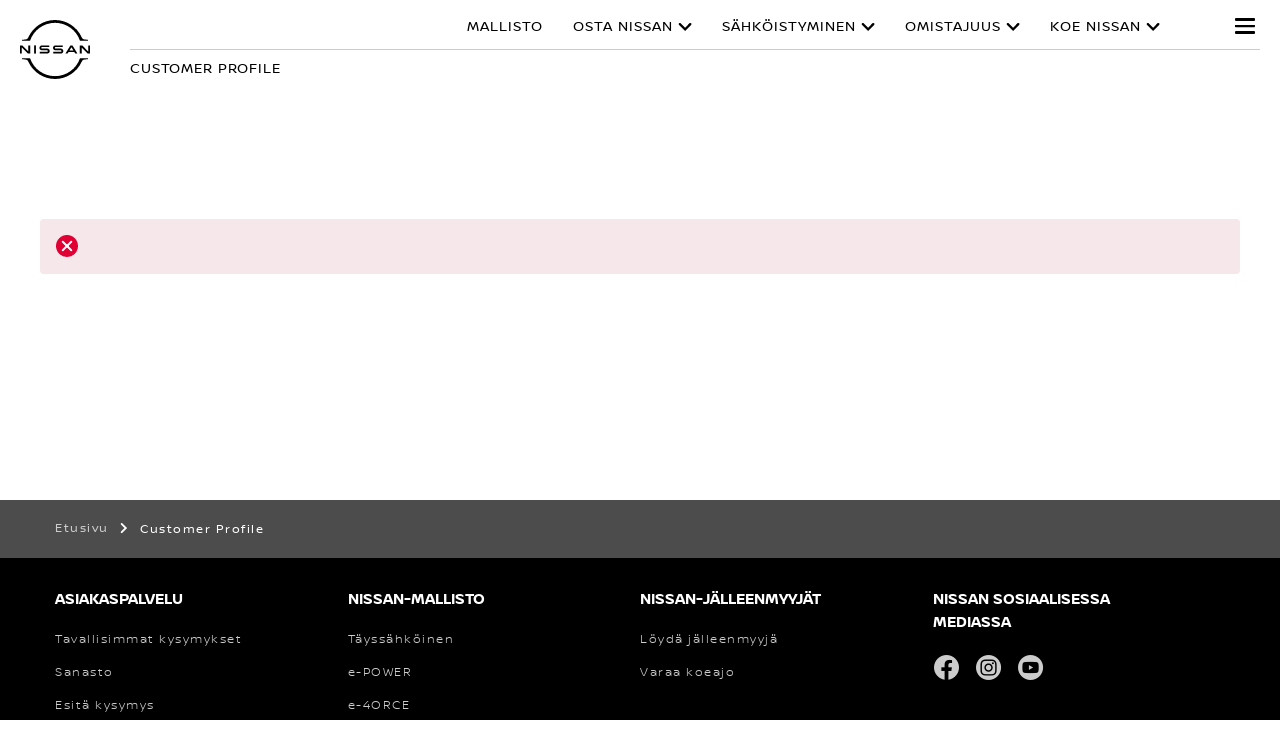

--- FILE ---
content_type: text/html; charset=utf-8
request_url: https://www.nissan.fi/customer-profile.html
body_size: 17106
content:
















    

        
        
            
        
    


      
      
      

























    

        
        
            
        
    























    

        
        
            
        
    




















<!DOCTYPE html>

<!--[if lt IE 9 ]><html lang="fi-FI" dir="ltr" class="no-js ltie9" prefix="og: http://ogp.me/ns#"><![endif]-->
<!--[if IE 9 ]><html lang="fi-FI" dir="ltr" class="no-js ie9" prefix="og: http://ogp.me/ns#"><![endif]-->
<!--[if gt IE 9]><!--><html lang="fi-FI" dir="ltr" class="no-js" prefix="og: http://ogp.me/ns#"><!--<![endif]-->
















    

        
        
            
        
    



























    

        
        
            
        
    








<head>
    















    

        
        
            
        
    
























    

        
        
            
        
    
























<meta http-equiv="Content-Type" content="text/html; charset=UTF-8">
<meta http-equiv="X-UA-Compatible" content="IE=edge">
<meta charset="utf-8">
<meta name="viewport" content="width=device-width, initial-scale=1.0">
<meta name="version" content="26.01.30.NISSAN">
<meta name="geo.country" content="FI">



    
        
    
    
    






    
    
        <meta name="twitter:title" content="Customer Profile" />
    


    
    
        <meta name="twitter:description" content="" />
    

<meta name="twitter:card" content="summary" />

    
        <meta property="og:title" content="Customer Profile" />
    
    

<meta property="og:image" content="https://libs-europe.nissan-cdn.net/etc/designs/nissan/26.01.30.NISSAN-8/common-assets/img/logo/logo.png"/>
<meta property="og:url" content="https://www.nissan.fi/customer-profile.html"/>

    
        <meta property="og:description" content=""/>
    
    

<meta property="og:site_name" content="Nissan"/>

<meta name="robots" content="index,follow">
<meta property="og:type" content="website"/>



    
    
    















    

        
        
            
        
    











      
      
      

























    

        
        
            
        
    



























    
        
            
            



	
    
		















    

        
        
            
        
    


      
      
      

















    
        
    
    
    
    


    
	
		
		    
		    
		    
		    
		    
		    
		    
		    
            
		    
            
		    
		    
		    
		    
		    
		    
		    
		    
		        <link rel="stylesheet" media="print, screen" href="//libs-europe.nissan-cdn.net/etc/designs/nissan_next_v4/26.01.30.NISSAN-8/common-assets/css/fonts/fonts-latin-basic.min.css">
            
		    
		    
		    
		    
		    
            
		    
		    
            
            
            
			
            
		
        

    
    

        
        
    






    
    
        
            
                
                
                
                
				
                



	
    
		















    

        
        
            
        
    


      
      
      

















    
        
    
    
    
    


    
	
		
		    
		    
		    
		    
		    
		    
		    
		    
            
		    
            
		    
		        <link rel="stylesheet" media="screen" href="//libs-europe.nissan-cdn.net/etc/designs/nissan_next_v4/26.01.30.NISSAN-8/common-assets/css/small-owner-services-v2.min.css">
	            <link rel="stylesheet" media="screen and (min-width: 768px)" href="//libs-europe.nissan-cdn.net/etc/designs/nissan_next_v4/26.01.30.NISSAN-8/common-assets/css/medium-owner-services-v2.min.css">
	            <link rel="stylesheet" media="screen and (min-width: 1024px)" href="//libs-europe.nissan-cdn.net/etc/designs/nissan_next_v4/26.01.30.NISSAN-8/common-assets/css/large-owner-services-v2.min.css">
	            <link rel="stylesheet" media="print" href="//libs-europe.nissan-cdn.net/etc/designs/nissan_next_v4/26.01.30.NISSAN-8/common-assets/css/small-owner-services-v2.min.css">
	            <link rel="stylesheet" media="print" href="//libs-europe.nissan-cdn.net/etc/designs/nissan_next_v4/26.01.30.NISSAN-8/common-assets/css/medium-owner-services-v2.min.css">
	            <link rel="stylesheet" media="print" href="//libs-europe.nissan-cdn.net/etc/designs/nissan_next_v4/26.01.30.NISSAN-8/common-assets/css/print.min.css">
		    
		    
		    
		    
		    
		    
		    
		    
		    
		    
		    
		    
		    
            
		    
		    
            
            
            
			
            
		
        

    
    

                
            
            
        
        
   


















    

        
        
            
        
    

























    

        
        
            
        
    






























	












	
	
        















    

        
        
            
        
    


      
      
      






















    

        
        
            
        
    


      
      
      





















		






	
<link rel="stylesheet" media="print, screen" href="//libs-europe.nissan-cdn.net/etc/designs/pace-forms/nissan_next_v4/26.01.30.NISSAN-5/common-assets/css/small-forms.min.css">
<link rel="stylesheet" media="print, screen and (min-width: 36.3125em)" href="//libs-europe.nissan-cdn.net/etc/designs/pace-forms/nissan_next_v4/26.01.30.NISSAN-5/common-assets/css/medium-forms.min.css">
<link rel="stylesheet" media="print, screen and (min-width: 60em)" href="//libs-europe.nissan-cdn.net/etc/designs/pace-forms/nissan_next_v4/26.01.30.NISSAN-5/common-assets/css/large-forms.min.css">


	

















    

        
        
            
        
    









	<link rel="canonical" href="https://www.nissan.fi/customer-profile.html"/>


















    

        
        
            
        
    


















    
    
    



	
    
		















    

        
        
            
        
    


      
      
      

















    
        
    
    
    
    


    
	
		
		    
		    
		    
		    
		    
		    
		    
		    
            
		    
            
		    
		    
		    
		    
		    
		    
		    
		    
		    
		    
		    
		    
		    
                <link rel="stylesheet" media="print, screen and (max-width: 36.3125em)" href="//libs-europe.nissan-cdn.net/etc/designs/nissan/26.01.30.NISSAN-8/common-assets/css/headings-small.min.css">
            
            
		    
		    
            
            
            
			
            
		
        

    
    




















    

        
        
            
        
    


























































    

        
        
            
        
    













    
        
        
            
        
    




    















    

        
        
            
        
    








    















    

        
        
            
        
    
























    

        
        
            
        
    


























































    
        
    
    
    
        
    
















 <script data-headless-exec="true">
    var HELIOS = {
            "adobe": {
                "shared": {},
                "tagging": {
                    "targetCode": "nissanhelioseu",
                    "googleAccount": "",
                    "adobeAccount": "nissanfiprod",
                    "mboxActivated": "false",
                    "excludeList": {}
                }
            },

            
            
            
            
            "components": {
                
            },
            "config": {
                "logoHardGate": "",
            	"siteTemplate" : "t201",
                "dataSourceType": "live",
            	"common": {
                    "mediaQuery": {},
                    "api": {
                        "aem": {
                            "secureResourcePath": "/content/nissan_prod/fi_FI/jcr:content/ownerServices",
                            "ecomDisabledForMND": "false"

                        },
                        	"googleMaps": {
                            "apiKey": "AIzaSyCrQu5eJhDHE9lq0lf1NMohUhqZU3ygYBY",
                            "hasMapComponentSelectorWhitelist": ['.c_022', '.c_061 .map', '.c_207_3'],
		                    "useRegion": false,
                            "enableAutoCompleteRadiusFilter": false
		                               },
                    	"apigee": {
                    	    "url": "https://eu.nissan-api.net/",
                            "aemProxyUrl" : "/content/nissan_prod/fi_FI/index/customer-profile/jcr:content.proxy.json",
                    	    "countryCode": "FI",
                    	    "languageCode": "fi",
                    	    "brand": "nissan",
                    	    "environment": "prod",
							"generateAuthCookieServeltPath":  "/services/setAuthCookie.json",
							"securePrefix": "/secure"
                    	},
                        
                            
                                "mediaServerKeys":{
                                  "clientID":"",
                                  "clientSecret":""
                                },
                            
                            
                        
                    	
                        "storageSettings": {
                        
                            "dealerLocation": "SESSION_STORAGE",
                            "location": "SESSION_STORAGE",
                            "postalCode": "SESSION_STORAGE",
                            
                            "ip": "SESSION_STORAGE"
                        },
                        "disclaimers": "/customer-profile/_jcr_content.textDisclaimers.html"
                    },
                    "currencyCode": "EUR",
                    "formatting": {
                        "currency": {
                            "manualPriceFormatting": false,
                            "symbol": "€",
                            "position": "",
                            "decimalPlaces": 0,
                            "showDecimalZeros": false,
                            "decimalSeparator": ",",
                            "thousandsSeparator": " ",
                            "formatPositive": "%v %c",
                            "formatNegative": "(%v%c)"
                        }
                    },
                    
                    
                    "scriptBaseUrl": '//libs-europe.nissan-cdn.net/etc/designs/nissan/26.01.30.NISSAN-8/common-assets/scripts',
                    
                    
                        
                        
                            "locale": "fi-FI",
                        
                    
                    "dateFormat": {
                        "two_tier": {
                            "year": "2-digit",
                            "month": "2-digit"
                        },
                        "three_tier": {
                            "year": "2-digit",
                            "month": "2-digit",
                            "day": "2-digit"
                        }
                    },
                    "timeFormat":"24",
                    "pricing": {
                        "financeProvider": "None",
                        
                        
    "rciProxyScriptUrl": "%20",


                        "isPriceGroupSwitchingEnabled": false,
                        "priceCodes": {},
                        "priceGroups": {},
                        "strings": {
                            "priceForBuyersLabel": "",
                            "changeLocationLabel": "",
                            "locationSelectedTooltip": "",
                            "locationPopupLabel": "",
                            "locationNotSetInfoLabel": "",
                            "setLocationButtonLabel": "",
                            "defaultLocationLabel": "",
                            "financeCalculatorCtaText": "Rahoitus",
                            "financeDisclaimerCtaText": "   ",
                            "viewWarningCtaText": "",
                            "priceLabel": "Hinta alkaen",
                            "externalCalculatorErrorTitle": "",
                            "externalCalculatorErrorContent": ""
                        },
                        "isRegionalPriceEnabled":false,
                        "defaultPostCode":"",
                        "isDefaultPostCodeEnabled":false,
                        "isPriceFromWebserviceEnabled":false,
                        "isPriceSupressionEnabled":false,
                        "isOfferPriceEnabled" : false,
						"isOnlinePriceEnabled" : false,
						"isRegionalOffersEnabled" : false
                    },
	
	
	
	"smartLocation": {
                            "postalCodeSearch": false,
                            "locationDetectionMethod": "ip",
                            "browserStrorageLocation": "session",
                            "storageExpiryPeriod": "e.g. Postal code long-term local storage expiry period  ",
                            "hideUseMyCurrentLocation": false,
                            "isSoftGateEnabled": false,
                            "isPlpHardGateEnabled": false,
                            "isConfiguratorHardGateEnabled": false,
                            "isGeoLocationTrackingEnabled": false,
                            
                        },
	
	
                    "loadingLabel": "Loading..."
                }
            }
        },
    googleDataLayer = [HELIOS.adobe.tagging, {"event" : "DLready"}];
</script>




    
    
    
        
    
    

    
   

   
   
   




	















    

        
        
            
        
    
























    

        
        
            
        
    




















    
        
        
        

        <!-- Android and Others -->
        <link rel="icon" type="image/png" href="//libs-europe.nissan-cdn.net/etc/designs/nissan/26.01.30.NISSAN-8/common-assets/img/favicon/favicon.png">
        <link rel="icon" type="image/png" sizes="24x24" href="//libs-europe.nissan-cdn.net/etc/designs/nissan/26.01.30.NISSAN-8/common-assets/img/favicon/favicon_24x24.png">
        <link rel="icon" type="image/png" sizes="32x32" href="//libs-europe.nissan-cdn.net/etc/designs/nissan/26.01.30.NISSAN-8/common-assets/img/favicon/favicon_32x32.png">
        <link rel="icon" type="image/png" sizes="48x48" href="//libs-europe.nissan-cdn.net/etc/designs/nissan/26.01.30.NISSAN-8/common-assets/img/favicon/favicon_48x48.png">
        <link rel="icon" type="image/png" sizes="64x64" href="//libs-europe.nissan-cdn.net/etc/designs/nissan/26.01.30.NISSAN-8/common-assets/img/favicon/favicon_64x64.png">
        <link rel="icon" type="image/png" sizes="72x72" href="//libs-europe.nissan-cdn.net/etc/designs/nissan/26.01.30.NISSAN-8/common-assets/img/favicon/favicon_72x72.png">
        <link rel="icon" type="image/png" sizes="120x120" href="//libs-europe.nissan-cdn.net/etc/designs/nissan/26.01.30.NISSAN-8/common-assets/img/favicon/favicon_120x120.png">
        <link rel="icon" type="image/png" sizes="152x152" href="//libs-europe.nissan-cdn.net/etc/designs/nissan/26.01.30.NISSAN-8/common-assets/img/favicon/favicon_152x152.png">

        <!-- Apple -->
        <link rel="apple-touch-icon" href="//libs-europe.nissan-cdn.net/etc/designs/nissan/26.01.30.NISSAN-8/common-assets/img/favicon/favicon_64x64.png">
        <link rel="apple-touch-icon" sizes="72x72" href="//libs-europe.nissan-cdn.net/etc/designs/nissan/26.01.30.NISSAN-8/common-assets/img/favicon/favicon_72x72.png">
        <link rel="apple-touch-icon" sizes="114x114" href="//libs-europe.nissan-cdn.net/etc/designs/nissan/26.01.30.NISSAN-8/common-assets/img/favicon/favicon_120x120.png">
        <link rel="apple-touch-icon" sizes="144x144" href="//libs-europe.nissan-cdn.net/etc/designs/nissan/26.01.30.NISSAN-8/common-assets/img/favicon/favicon_152x152.png">

        <!-- Windows Phone -->
        <meta name="msapplication-square70x70logo" content="//libs-europe.nissan-cdn.net/etc/designs/nissan/26.01.30.NISSAN-8/common-assets/img/favicon/favicon_72x72.png" />
        <meta name="msapplication-square150x150logo" content="//libs-europe.nissan-cdn.net/etc/designs/nissan/26.01.30.NISSAN-8/common-assets/img/favicon/favicon_152x152.png" />
        <meta name="msapplication-square310x310logo" content="//libs-europe.nissan-cdn.net/etc/designs/nissan/26.01.30.NISSAN-8/common-assets/img/favicon/favicon_152x152.png" />

        <link rel="icon" type="image/x-icon" href="//libs-europe.nissan-cdn.net/etc/designs/nissan/26.01.30.NISSAN-8/common-assets/img/favicon/favicon_48x48.ico">
    
    

    <title>Customer Profile</title>
</head>


















    

        
        
            
        
    










		
		
		
		
		
		
		
		
		
			
		

		
		
		
		
		
		
		
		
		
		
		
<body data-close-text="Sulje" class=" edge-component-enabled      ">
















    

        
        
            
        
    










<script>
    function readCookie(name) {
        var nameEQ = name + "=";
        var ca = document.cookie.split(';');
        for (var i = 0; i < ca.length; i++) {
            var c = ca[i];
            while (c.charAt(0) == ' ') c = c.substring(1, c.length);
            if (c.indexOf(nameEQ) == 0) return c.substring(nameEQ.length, c.length);
        }
        return null;
    }
    HELIOS.adobe.tagging.pageName = "customer-profile";
    HELIOS.adobe.tagging.countryCode = "FI";
    HELIOS.adobe.tagging.languageCode = "fi";
    if("nissan" == "infiniti") {
        HELIOS.adobe.tagging.scrollQualified = "";
        HELIOS.adobe.tagging.timeSpentQualified = "";
    }
    if (readCookie("OwnerServicesLoggedInName") != null) {
        HELIOS.adobe.tagging.loginStatus = readCookie("OwnerServicesLoggedInName") == '' ? 'logged out' : 'logged in';
    } else {
        HELIOS.adobe.tagging.loginStatus = "logged out";
    }
    
    if (readCookie("segmentType") != null) {
        HELIOS.adobe.tagging.personalitySegment = readCookie("segmentType") == '' ? 'not-available' : readCookie("segmentType");
    } else {
        HELIOS.adobe.tagging.personalitySegment = "not-available";
    }
    
</script>

	















    

        
        
            
        
    









	
    
		    <div class="header">















    

        
        
            
        
    

























    

        
        
            
        
    














	
  
	
	     
				
             	
             		















    

        
        
            
        
    




























    

















    

        
        
            
        
    












	
	
	











    
    
    
        
    
    
        
    
    
    
    
    
    
        
    















	
	
























    

        
        
            
        
    








































	

	

	

	

	

	






    


















    

        
        
            
        
    











<div class="noindex" data-elastic-exclude>
	<ul id="skiplinks" class="skiplinks">
		<li><a href="#container">Siirry pääsisältöön</a></li>
        <li><a href="#footer-element"></a></li>
	</ul>
</div>

















    

        
        
            
        
    















	

	

	

	

	

	






	
	
	



















    

        
        
            
        
    



















<div itemscope="itemscope" itemtype="http://schema.org/WPHeader">
	<div class="noindex" data-elastic-exclude>
		
		<header class="c_010D c_010D-theme-dark  c_010D-logo-small    owner-portal-available  ">
			<div class="c_010D-breakpoint-test"></div>
			<div class="c_010D-overlay"></div>
            
            
			















    

        
        
            
        
    










			<div class="wrapper">
				
					<a href="/" class="logo-container" aria-label="nissan link to homepage"> <picture
							class="logo svg">
						<source
							srcset="//libs-europe.nissan-cdn.net/etc/designs/nissan/26.01.30.NISSAN-8/common-assets/img/svg/nissan-next-logo.svg"
							media="screen and (min-width: 960px)">
						<source
							srcset="//libs-europe.nissan-cdn.net/etc/designs/nissan/26.01.30.NISSAN-8/common-assets/img/svg/nissan-next-logo.svg"
							media="print">
						<img src="//libs-europe.nissan-cdn.net/etc/designs/nissan/26.01.30.NISSAN-8/common-assets/img/svg/nissan-next-logo-text.svg" alt="">
						</picture>
					</a>
				
				
				
                    















    

        
        
            
        
    























    

        
        
            
        
    






<h1 class="page-title">
    Customer Profile
</h1>

				

				<ul class="print-info">
					<li class="print-info-date"> <span></span></li>
					<li class="print-info-url"></li>
				</ul>
				
				<div class="burger-menu-wrapper  " data-bookmark-url="/content/nissan_prod/fi_FI/index/virtual-showroom/jcr:content/showroom.bookmarks.json">

					
					

					
					















    

        
        
            
        
    











					
					
					  















    

        
        
            
        
    

















					

					
					















    

        
        
            
        
    

























          

                    















    

        
        
            
        
    





























    

        
        
            
        
    

































    



    



    




    



    <div class="c_010D-user-menu user-account-container  ">
        


        
	
        
            
            
                <!-- For old Dashboard -->
                <div class="login-container">
                    <a href="#" class="login-logged-icon"></a>
                    <div class="logout-modal">
                        <aside class="username">
                            <a href="/dashboard/your-vehicle.html" aria-label="username">"Username"
                            </a>
                        </aside>
                        <ul class="actions">
                            
                            <li class="logout">















    

        
        
            
        
    








	
		
		
        
		
		















    

        
        
            
        
    








    
        <button type="button" class="logged-in-state logout" data-redirect-url="/_jcr_content.logout.json"
                data-adobe-tagging="/_jcr_content.logout.json">
            <span></span>
        </button>
    
    


	
    

</li>
                        </ul>
                    </div>
                </div>

            
        
	
	


    </div>



                    
                    

                    <div class="burger-container">
                        <a href="javascript:void(0);" class="burger" role="button" aria-expanded="false" data-open-text="Open Menu" data-close-text="Close Menu" aria-describedby="hamburger-menu-label"> <span id="hamburger-menu-label">Open Menu</span>
                        </a>
                    </div>
                </div>

				<aside class="sidebar-mobile" role="navigation" >
                        
                            
                                
                                    















    

        
        
            
        
    














	
	
		
		
		
	

	
	

	
	

	
	

	
	

	
	


	<form class="search" method="GET" role="search" action="/tulossivu.html">
        <label for="search" class="sr-only"> </label>    
		<input name="query" type="search" id="search"
			placeholder="Etsitkö jotain?">
		<button id="nav-search-strapline" type="submit" aria-label="">Submit</button>
	</form>

                                
                                
                            
                        
					<div class="sidebar-mobile-inner">
                        <nav aria-label="">
                            <div class="menu">
                                
                                    
                                        















    

        
        
            
        
    


















<ul class="primary">
	
		
			
				
				
				
					
				
			
		
	
	

		
		
		

		
		

		

			
		
	

		
		
		

		
		

		

			
				
					
					
					

					
						
						
						
							

							
								
							
							
						
							

							
								
							
							
						
							

							
								
							
							
						
							

							
								
							
							
						
						
							
							
								
								
							
							
						

					
				
				<li class="has-meganav"><a href="javascript:void(0);" aria-haspopup='dialog'> MALLISTO
				</a> </li>
			
		
	

		
		
		

		
		

		

			
				
					
					
					

					
						
						
						
							

							
							
						
							

							
							
						
							

							
							
						
							

							
							
						
							

							
							
						
							

							
							
						
							

							
							
						
						
							
								
								
							
							
							
						

					
				
				<li class="has-menu"><a href="javascript:void(0);" aria-expanded='false'> OSTA NISSAN
				</a> 
						<ul class="dropdown">
							
								
									
									
										<li class=""><a href="/ajoneuvot/esitteet.html"><span>HINNASTOT JA ESITTEET</span></a>
										</li>
									
								
									
									
										<li class=""><a href="/ajoneuvot/tarjoukset.html"><span>TARJOUKSET</span></a>
										</li>
									
								
									
									
										<li class=""><a href="/omistajuus/omistajan-palvelut/nissan-rahoitus.html"><span>RAHOITUSVAIHTOEHDOT</span></a>
										</li>
									
								
									
									
										<li class=""><a href="/pyyda-tarjous.html"><span>PYYDÄ TARJOUS</span></a>
										</li>
									
								
									
									
										<li class=""><a href="/ajoneuvot/yritysmyynti.html"><span>YRITYSMYYNTI</span></a>
										</li>
									
								
									
									
										<li class=""><a href="https://www.nissan.fi/koeaja.html"><span>VARAA KOEAJO</span></a>
										</li>
									
								
									
									
										<li class=""><a href="/dealer-finder.html"><span>LÖYDÄ JÄLLEENMYYJÄ</span></a>
										</li>
									
								
							
						</ul>
					</li>
			
		
	

		
		
		

		
		

		

			
				
					
					
					

					
						
						
						
							

							
							
						
							

							
							
						
							

							
							
						
							

							
							
						
							

							
							
						
							

							
							
						
							

							
							
						
							

							
							
						
							

							
							
						
							

							
							
						
						
							
								
								
							
							
							
						

					
				
				<li class="has-menu"><a href="javascript:void(0);" aria-expanded='false'> SÄHKÖISTYMINEN
				</a> 
						<ul class="dropdown">
							
								
									
									
										<li class=""><a href="/koe-nissan/sahkoistetty-mallisto.html"><span>SÄHKÖISTETTY MALLISTO</span></a>
										</li>
									
								
									
									
										<li class=""><a href="/mallisto/kevythybridiautot.html"><span>KEVYTHYBRIDIT</span></a>
										</li>
									
								
									
									
										<li class=""><a href="/mallisto/hybridiauto.html"><span>HYBRIDIAUTOT</span></a>
										</li>
									
								
									
									
										<li class=""><a href="/mallisto/e-power-autot.html"><span>e-POWER</span></a>
										</li>
									
								
									
									
										<li class=""><a href="/mallisto/e-4orce-autot.html"><span>e-4ORCE</span></a>
										</li>
									
								
									
									
										<li class=""><a href="/mallisto/sahkoautot.html"><span>TÄYSSÄHKÖMALLIT</span></a>
										</li>
									
								
									
									
										<li class=""><a href="/mallisto/lataaminen-ja-toimintamatka.html"><span>TOIMINTAMATKA JA LATAUS</span></a>
										</li>
									
								
									
									
										<li class=""><a href="/koe-nissan/sahkoistetty-mallisto/kotilataus.html"><span>KOTILATAUS</span></a>
										</li>
									
								
									
									
										<li class=""><a href="/mallisto/sahkoistetty-mallisto-ukk.html"><span>SÄHKÖISTETTY MALLISTO - UKK</span></a>
										</li>
									
								
									
									
										<li class=""><a href="/koe-nissan/eu-akkuasetus.html"><span>AUTON AKKUJEN KIERRÄTYS</span></a>
										</li>
									
								
							
						</ul>
					</li>
			
		
	

		
		
		

		
		

		

			
				
					
					
					

					
						
						
						
							

							
							
						
							

							
							
						
							

							
							
						
							

							
							
						
							

							
							
						
							

							
							
						
							

							
							
						
							

							
							
						
							

							
							
						
							

							
							
						
							

							
							
						
							

							
							
						
							

							
							
						
							

							
							
						
							

							
							
						
						
							
								
								
							
							
							
						

					
				
				<li class="has-menu"><a href="javascript:void(0);" aria-expanded='false'> OMISTAJUUS
				</a> 
						<ul class="dropdown">
							
								
									
									
										<li class=""><a href="/ajoneuvot/tarjoukset/tarjouksetnissanillesi.html"><span>HUOLTO- JA LISÄVARUSTETARJOUKSET</span></a>
										</li>
									
								
									
									
										<li class=""><a href="/omistajuus/huolto-ja-korjaus/varaa-huolto.html"><span>VARAA HUOLTO</span></a>
										</li>
									
								
									
									
										<li class=""><a href="/omistajuus/omistajan-palvelut.html"><span>OMISTAJAN PALVELUT</span></a>
										</li>
									
								
									
									
										<li class=""><a href="/omistajuus/nissan-takuu.html"><span>NISSAN TAKUU</span></a>
										</li>
									
								
									
									
										<li class=""><a href="/omistajuus/Jatkotakuu.html"><span>NISSAN JATKOTAKUU</span></a>
										</li>
									
								
									
									
										<li class=""><a href="/omistajuus/assistance-tiepalvelu.html"><span>NISSAN ASSISTANCE -TIEPALVELU</span></a>
										</li>
									
								
									
									
										<li class=""><a href="/omistajuus/lisavarusteet.html"><span>LISÄVARUSTEET</span></a>
										</li>
									
								
									
									
										<li class=""><a href="/omistajuus/sovellukset-ja-jarjestelmat/nissan-connect-palvelut-sovellukset/nissan-connect-palvelut-tarkat.html"><span>NISSANCONNECT</span></a>
										</li>
									
								
									
									
										<li class=""><a href="/omistajuus/sovellukset-ja-jarjestelmat/nissan-connect-palvelut-sovellukset/nissan-connect-palvelut-ohjeet.html"><span>NISSANCONNECT -SOVELLUKSEN KÄYTTÖ</span></a>
										</li>
									
								
									
									
										<li class=""><a href="/omistajuus/sovellukset-ja-jarjestelmat/auton-sisainen-nissan-connect/auton-sisainen-nissan-connect-ohje.html"><span>NISSANCONNECT KARTTOJEN PÄIVITTÄMINEN</span></a>
										</li>
									
								
									
									
										<li class=""><a href="/omistajuus/huolto-ja-korjaus.html"><span>NISSAN-HUOLTO JA KORJAUS</span></a>
										</li>
									
								
									
									
										<li class=""><a href="/dealer-finder.html"><span>LÖYDÄ JÄLLEENMYYJÄ</span></a>
										</li>
									
								
									
									
										<li class=""><a href="/omistajuus/omistajan-kasikirjat.html"><span>NISSANIN OMISTAJAN KÄSIKIRJAT</span></a>
										</li>
									
								
									
									
										<li class=""><a href="/omistajuus/taloudellinen-ajaminen.html"><span>TALOUDELLINEN AJAMINEN</span></a>
										</li>
									
								
									
									
										<li class=""><a href="/omistajuus/connected-vehicle-data.html"><span>YHDISTETYN AJONEUVON TIEDOT</span></a>
										</li>
									
								
							
						</ul>
					</li>
			
		
	

		
		
		

		
		

		

			
				
					
					
					

					
						
						
						
							

							
							
						
							

							
							
						
							

							
							
						
							

							
							
						
							

							
							
						
							

							
							
						
							

							
							
						
							

							
							
						
							

							
							
						
							

							
							
						
						
							
								
								
							
							
							
						

					
				
				<li class="has-menu"><a href="javascript:void(0);" aria-expanded='false'> KOE NISSAN
				</a> 
						<ul class="dropdown">
							
								
									
									
										<li class=""><a href="/koe-nissan/itameriseikkailu-maata-pitkin.html"><span>ITÄMERISEIKKAILU MAATA PITKIN</span></a>
										</li>
									
								
									
									
										<li class=""><a href="/koe-nissan/sahkoistetty-mallisto.html"><span>SÄHKÖISTETTY MALLISTO</span></a>
										</li>
									
								
									
									
										<li class=""><a href="/koe-nissan/kestava-kehitys.html"><span>KESTÄVÄ KEHITYS</span></a>
										</li>
									
								
									
									
										<li class=""><a href="/koe-nissan/kuljettajaa-avustavat-turvateknologiat.html"><span>KULJETTAJAA AVUSTAVAT TURVATEKNOLOGIAT</span></a>
										</li>
									
								
									
									
										<li class=""><a href="/omistajuus/sovellukset-ja-jarjestelmat/nissan-connect-palvelut-sovellukset.html"><span>NISSANCONNECT SERVICES -SOVELLUS</span></a>
										</li>
									
								
									
									
										<li class=""><a href="/omistajuus/sovellukset-ja-jarjestelmat/auton-sisainen-nissan-connect.html"><span>AUTON SISÄINEN NISSANCONNECT</span></a>
										</li>
									
								
									
									
										<li class=""><a href="/koe-nissan/konseptiautot.html"><span>KONSEPTIAUTOT</span></a>
										</li>
									
								
									
									
										<li class=""><a href="/ownership/old-customer-promise1.html"><span>ASIAKASLUPAUS</span></a>
										</li>
									
								
									
									
										<li class=""><a href="https://finland.nissannews.com/fi-FI"><span>NISSAN UUTISHUONE</span></a>
										</li>
									
								
									
									
										<li class=""><a href="/ajoneuvot/henkiloautot/juhlavuosi.html"><span>NISSAN 90 VUOTTA</span></a>
										</li>
									
								
							
						</ul>
					</li>
			
		
	
</ul>

                                    
                                    
                                
                            </div>
                        </nav>
						















    

        
        
            
        
    








    
    
        
    
	
<aside class="sidebar-desktop"
	aria-label="sidebar navigation">
	<nav aria-label="">
		<div class="sidebar-desktop-inner">
			<ul class="sidebar">
	            
				
					<li><a href="/omistajuus/assistance-tiepalvelu.html" data-adobe-tagging="ownership|assistance">
							NISSAN ASSISTANCE -TIEPALVELU
					</a></li>
				
				
					<li><a href="/dealer-finder.html" data-adobe-tagging="dealer-finder">
							LÖYDÄ JÄLLEENMYYJÄ
					</a></li>
				
				
					<li><a href="/pyyda-tarjous.html" data-adobe-tagging="request-a-quote">
							PYYDÄ TARJOUS
					</a></li>
				
				
					<li class="nav-global-batd"><a href="/koeaja.html" data-adobe-tagging="koeaja">
							VARAA KOEAJO
					</a></li>
				
                















    

        
        
            
        
    

















				
					
						
						
					
						
						
							<li><a href="/ajoneuvot/yritysmyynti.html" data-adobe-tagging="vehicles|corporate-sales1">
									YRITYSMYYNTI </a></li>
						
					
						
						
							<li><a href="https://nas.basnet.fi/hc/fi/requests/new?ticket_form_id=37645369824785" data-adobe-tagging="">
									ESITÄ KYSYMYS </a></li>
						
					
						
						
							<li><a href="/tilaa-uutiskirje.html" data-adobe-tagging="">
									TILAA UUTISKIRJE </a></li>
						
					
						
						
							<li><a href="/asiakaspalvelu.html" data-adobe-tagging="customer-service">
									OTA YHTEYTTÄ </a></li>
						
					
						
						
					
						
						
					
						
						
					
						
						
					
						
						
					
						
						
					
						
						
					
						
						
					
						
						
					
						
						
					
				
			</ul>
		</div>
	</nav>
</aside>

						<div class="toolbar">
							
							
							
							
							
								
								
									
								
							
							
						</div>
					</div>
				</aside>
			</div>
			
				<div class="meganav-container" role="dialog" aria-modal="true" aria-label="">
					<div class="c_010D-meganav">
						















    

        
        
            
        
    













<ul class="categories" role="tablist">
	
		
			
		
	
		
			
				
				
				
					

					
						
					
					
				
					

					
						
					
					
				
					

					
						
					
					
				
					

					
						
					
					
				
				
					
					
						
							<li><a href="javascript:void(0);" data-tab="category-0" class="active" role="tab" id="model-category-0" aria-controls="model-container-0">KOKO MALLISTO</a>
							</li>
						
						
					
				
					
					
						
							<li><a href="javascript:void(0);" data-tab="category-1" class="" role="tab" id="model-category-1" aria-controls="model-container-1">TÄYSSÄHKÖMALLIT</a>
							</li>
						
						
					
				
					
					
						
							<li><a href="javascript:void(0);" data-tab="category-2" class="" role="tab" id="model-category-2" aria-controls="model-container-2">HYBRID- JA E-POWER-MALLIT</a>
							</li>
						
						
					
				
					
					
						
							<li><a href="javascript:void(0);" data-tab="category-3" class="" role="tab" id="model-category-3" aria-controls="model-container-3">POLTTOMOOTTORI- JA MHEV-MALLIT</a>
							</li>
						
						
					
				
			
		
	
		
			
				
				
				
					

					
					
				
					

					
					
				
					

					
					
				
					

					
					
				
					

					
					
				
					

					
					
				
					

					
					
				
				
					
					
						
						
					
				
					
					
						
						
					
				
					
					
						
						
					
				
					
					
						
						
					
				
					
					
						
						
					
				
					
					
						
						
					
				
					
					
						
						
					
				
			
		
	
		
			
				
				
				
					

					
					
				
					

					
					
				
					

					
					
				
					

					
					
				
					

					
					
				
					

					
					
				
					

					
					
				
					

					
					
				
					

					
					
				
					

					
					
				
				
					
					
						
						
					
				
					
					
						
						
					
				
					
					
						
						
					
				
					
					
						
						
					
				
					
					
						
						
					
				
					
					
						
						
					
				
					
					
						
						
					
				
					
					
						
						
					
				
					
					
						
						
					
				
					
					
						
						
					
				
			
		
	
		
			
				
				
				
					

					
					
				
					

					
					
				
					

					
					
				
					

					
					
				
					

					
					
				
					

					
					
				
					

					
					
				
					

					
					
				
					

					
					
				
					

					
					
				
					

					
					
				
					

					
					
				
					

					
					
				
					

					
					
				
					

					
					
				
				
					
					
						
						
					
				
					
					
						
						
					
				
					
					
						
						
					
				
					
					
						
						
					
				
					
					
						
						
					
				
					
					
						
						
					
				
					
					
						
						
					
				
					
					
						
						
					
				
					
					
						
						
					
				
					
					
						
						
					
				
					
					
						
						
					
				
					
					
						
						
					
				
					
					
						
						
					
				
					
					
						
						
					
				
					
					
						
						
					
				
			
		
	
		
			
				
				
				
					

					
					
				
					

					
					
				
					

					
					
				
					

					
					
				
					

					
					
				
					

					
					
				
					

					
					
				
					

					
					
				
					

					
					
				
					

					
					
				
				
					
					
						
						
					
				
					
					
						
						
					
				
					
					
						
						
					
				
					
					
						
						
					
				
					
					
						
						
					
				
					
					
						
						
					
				
					
					
						
						
					
				
					
					
						
						
					
				
					
					
						
						
					
				
					
					
						
						
					
				
			
		
	
</ul>

						















    

        
        
            
        
    









<div class="categories-wrapper">
	
	
	
	
	
		
		
	
		
		
			
			
			
				
				
					
				
				
			
				
				
					
				
				
			
				
				
					
				
				
			
				
				
					
				
				
			
			
				
				
					
					<div
						class="vehicles-container active"
						data-tabname="category-0" aria-labelledBy="model-category-0" id="model-container-0">
						
						
						
							
							<div class="vehicle-block-wrapper">
								
									
									
									
									
									
									
										

										<a class="vehicle-block" href="/ajoneuvot/henkiloautot/leaf.html">
											
												
												
												
												
												

												<picture> 
													
													<source media="(min-width: 60.0em)"
														data-srcset="//www-europe.nissan-cdn.net/content/dam/Nissan/lv/vehicles/LEAF-MY25/MEGANAV_LEAF.png.ximg.l_3_m.smart.png 1x" />
													
												
													
													<source media="(min-width: 36.3125em)"
														data-srcset="//www-europe.nissan-cdn.net/content/dam/Nissan/lv/vehicles/LEAF-MY25/MEGANAV_LEAF.png.ximg.l_3_m.smart.png 1x" />
													
												
													
													<source media="(min-width: 1.0em)"
														data-srcset="//www-europe.nissan-cdn.net/content/dam/Nissan/lv/vehicles/LEAF-MY25/MEGANAV_LEAF.png.ximg.l_3_m.smart.png 1x" />
													
														<img data-src="//www-europe.nissan-cdn.net/content/dam/Nissan/lv/vehicles/LEAF-MY25/MEGANAV_LEAF.png.ximg.l_3_m.smart.png" alt="Täysin uusi Nissan LEAF"/>
													
												 </picture>
											
											<div class="model-details">
												<label>Täysin uusi Nissan LEAF</label>
												
											</div>
										</a>
									
								
									
									
									
									
									
									
										

										<a class="vehicle-block" href="/ajoneuvot/henkiloautot/micra.html">
											
												
												
												
												
												

												<picture> 
													
													<source media="(min-width: 60.0em)"
														data-srcset="//www-europe.nissan-cdn.net/content/dam/Nissan/lv/vehicles/New-Micra/MegaNav_Micra_HD_Zero.png.ximg.l_3_m.smart.png 1x" />
													
												
													
													<source media="(min-width: 36.3125em)"
														data-srcset="//www-europe.nissan-cdn.net/content/dam/Nissan/lv/vehicles/New-Micra/MegaNav_Micra_HD_Zero.png.ximg.l_3_m.smart.png 1x" />
													
												
													
													<source media="(min-width: 1.0em)"
														data-srcset="//www-europe.nissan-cdn.net/content/dam/Nissan/lv/vehicles/New-Micra/MegaNav_Micra_HD_Zero.png.ximg.l_3_m.smart.png 1x" />
													
														<img data-src="//www-europe.nissan-cdn.net/content/dam/Nissan/lv/vehicles/New-Micra/MegaNav_Micra_HD_Zero.png.ximg.l_3_m.smart.png" alt="Nissan Micra"/>
													
												 </picture>
											
											<div class="model-details">
												<label>Täysin uusi Nissan MICRA</label>
												
											</div>
										</a>
									
								
									
									
									
									
									
										
											
										
											
										
									
									
										

										<a class="vehicle-block" href="/ajoneuvot/henkiloautot/juke.html">
											
												
												
												
												
												

												<picture> 
													
													<source media="(min-width: 60.0em)"
														data-srcset="//www-europe.nissan-cdn.net/content/dam/Nissan/fi/vehicles/juke-my24-assets-webp/Juke_Packshot_Yellow.webp.ximg.l_3_m.smart.webp 1x" />
													
												
													
													<source media="(min-width: 36.3125em)"
														data-srcset="//www-europe.nissan-cdn.net/content/dam/Nissan/fi/vehicles/juke-my24-assets-webp/Juke_Packshot_Yellow.webp.ximg.l_3_m.smart.webp 1x" />
													
												
													
													<source media="(min-width: 1.0em)"
														data-srcset="//www-europe.nissan-cdn.net/content/dam/Nissan/fi/vehicles/juke-my24-assets-webp/Juke_Packshot_Yellow.webp.ximg.l_3_m.smart.webp 1x" />
													
														<img data-src="//www-europe.nissan-cdn.net/content/dam/Nissan/fi/vehicles/juke-my24-assets-webp/Juke_Packshot_Yellow.webp.ximg.l_3_m.smart.webp" alt="Nissan Juke"/>
													
												 </picture>
											
											<div class="model-details">
												<label>Nissan Juke</label>
												
											</div>
										</a>
									
								
									
									
									
									
									
										
											
										
											
										
											
										
									
									
										

										<a class="vehicle-block" href="/ajoneuvot/henkiloautot/qashqai.html">
											
												
												
												
												
												

												<picture> 
													
													<source media="(min-width: 60.0em)"
														data-srcset="//www-europe.nissan-cdn.net/content/dam/Nissan/nissan_europe/UNVEIL_QQ-PUSH/new-unveil-qashqai.png.ximg.l_3_m.smart.png 1x" />
													
												
													
													<source media="(min-width: 36.3125em)"
														data-srcset="//www-europe.nissan-cdn.net/content/dam/Nissan/nissan_europe/UNVEIL_QQ-PUSH/new-unveil-qashqai.png.ximg.l_3_m.smart.png 1x" />
													
												
													
													<source media="(min-width: 1.0em)"
														data-srcset="//www-europe.nissan-cdn.net/content/dam/Nissan/nissan_europe/UNVEIL_QQ-PUSH/new-unveil-qashqai.png.ximg.l_3_m.smart.png 1x" />
													
														<img data-src="//www-europe.nissan-cdn.net/content/dam/Nissan/nissan_europe/UNVEIL_QQ-PUSH/new-unveil-qashqai.png.ximg.l_3_m.smart.png" alt="New Qashqai "/>
													
												 </picture>
											
											<div class="model-details">
												<label>Nissan Qashqai</label>
												
											</div>
										</a>
									
								
									
									
									
									
									
										
											
										
											
										
											
										
											
										
									
									
										

										<a class="vehicle-block" href="/ajoneuvot/henkiloautot/ariya.html">
											
												
												
												
												
												

												<picture> 
													
													<source media="(min-width: 60.0em)"
														data-srcset="//www-europe.nissan-cdn.net/content/dam/Nissan/fi/vehicles/ariya-my24-assets-webp/Ariya_zero_emission-01.webp.ximg.l_3_m.smart.webp 1x" />
													
												
													
													<source media="(min-width: 36.3125em)"
														data-srcset="//www-europe.nissan-cdn.net/content/dam/Nissan/fi/vehicles/ariya-my24-assets-webp/Ariya_zero_emission-01.webp.ximg.l_3_m.smart.webp 1x" />
													
												
													
													<source media="(min-width: 1.0em)"
														data-srcset="//www-europe.nissan-cdn.net/content/dam/Nissan/fi/vehicles/ariya-my24-assets-webp/Ariya_zero_emission-01.webp.ximg.l_3_m.smart.webp 1x" />
													
														<img data-src="//www-europe.nissan-cdn.net/content/dam/Nissan/fi/vehicles/ariya-my24-assets-webp/Ariya_zero_emission-01.webp.ximg.l_3_m.smart.webp" alt="Nissan Ariya - logo Ajettaessa päästötön"/>
													
												 </picture>
											
											<div class="model-details">
												<label>Nissan ARIYA</label>
												
											</div>
										</a>
									
								
									
									
									
									
									
										
											
										
											
										
											
										
											
										
											
										
									
									
										

										<a class="vehicle-block" href="/ajoneuvot/henkiloautot/x-trail.html">
											
												
												
												
												
												

												<picture> 
													
													<source media="(min-width: 60.0em)"
														data-srcset="//www-europe.nissan-cdn.net/content/dam/Nissan/fi/vehicles/x-trail-my24-assets-webp/MAIN_MENU_MY24_ALLOYS.webp.ximg.l_3_m.smart.webp 1x" />
													
												
													
													<source media="(min-width: 36.3125em)"
														data-srcset="//www-europe.nissan-cdn.net/content/dam/Nissan/fi/vehicles/x-trail-my24-assets-webp/MAIN_MENU_MY24_ALLOYS.webp.ximg.l_3_m.smart.webp 1x" />
													
												
													
													<source media="(min-width: 1.0em)"
														data-srcset="//www-europe.nissan-cdn.net/content/dam/Nissan/fi/vehicles/x-trail-my24-assets-webp/MAIN_MENU_MY24_ALLOYS.webp.ximg.l_3_m.smart.webp 1x" />
													
														<img data-src="//www-europe.nissan-cdn.net/content/dam/Nissan/fi/vehicles/x-trail-my24-assets-webp/MAIN_MENU_MY24_ALLOYS.webp.ximg.l_3_m.smart.webp" alt="x-trail"/>
													
												 </picture>
											
											<div class="model-details">
												<label>Nissan X-Trail</label>
												
											</div>
										</a>
									
								
									
									
									
									
									
										
											
										
											
										
											
										
											
										
											
										
											
										
									
									
										

										<a class="vehicle-block" href="/ajoneuvot/henkiloautot/townstar-van.html">
											
												
												
												
												
												

												<picture> 
													
													<source media="(min-width: 60.0em)"
														data-srcset="//www-europe.nissan-cdn.net/content/dam/Nissan/fi/vehicles/townstar-van-my22-assets-webp/Townstar_van_zero_emission-02.webp.ximg.l_3_m.smart.webp 1x" />
													
												
													
													<source media="(min-width: 36.3125em)"
														data-srcset="//www-europe.nissan-cdn.net/content/dam/Nissan/fi/vehicles/townstar-van-my22-assets-webp/Townstar_van_zero_emission-02.webp.ximg.l_3_m.smart.webp 1x" />
													
												
													
													<source media="(min-width: 1.0em)"
														data-srcset="//www-europe.nissan-cdn.net/content/dam/Nissan/fi/vehicles/townstar-van-my22-assets-webp/Townstar_van_zero_emission-02.webp.ximg.l_3_m.smart.webp 1x" />
													
														<img data-src="//www-europe.nissan-cdn.net/content/dam/Nissan/fi/vehicles/townstar-van-my22-assets-webp/Townstar_van_zero_emission-02.webp.ximg.l_3_m.smart.webp" alt="Townstar"/>
													
												 </picture>
											
											<div class="model-details">
												<label>Nissan Townstar Van</label>
												
											</div>
										</a>
									
								
									
									
									
									
									
										
											
										
											
										
											
										
											
										
											
										
											
										
											
										
									
									
										

										<a class="vehicle-block" href="/ajoneuvot/henkiloautot/primastar.html">
											
												
												
												
												
												

												<picture> 
													
													<source media="(min-width: 60.0em)"
														data-srcset="//www-europe.nissan-cdn.net/content/dam/Nissan/nissan_europe/vehicles/TDIEU_MY21_PRIMASTAR_FULL_PES_VLP-PLUS/Primastar%20fourgon.jpg.ximg.l_3_m.smart.jpg 1x" />
													
												
													
													<source media="(min-width: 36.3125em)"
														data-srcset="//www-europe.nissan-cdn.net/content/dam/Nissan/nissan_europe/vehicles/TDIEU_MY21_PRIMASTAR_FULL_PES_VLP-PLUS/Primastar%20fourgon.jpg.ximg.l_3_m.smart.jpg 1x" />
													
												
													
													<source media="(min-width: 1.0em)"
														data-srcset="//www-europe.nissan-cdn.net/content/dam/Nissan/nissan_europe/vehicles/TDIEU_MY21_PRIMASTAR_FULL_PES_VLP-PLUS/Primastar%20fourgon.jpg.ximg.l_3_m.smart.jpg 1x" />
													
														<img data-src="//www-europe.nissan-cdn.net/content/dam/Nissan/nissan_europe/vehicles/TDIEU_MY21_PRIMASTAR_FULL_PES_VLP-PLUS/Primastar%20fourgon.jpg.ximg.l_3_m.smart.jpg" alt="Primastar"/>
													
												 </picture>
											
											<div class="model-details">
												<label>Nissan Primastar</label>
												
											</div>
										</a>
									
								
									
									
									
									
									
										
											
										
											
										
											
										
											
										
											
										
											
										
											
										
											
										
									
									
										

										<a class="vehicle-block" href="/ajoneuvot/henkiloautot/interstar.html">
											
												
												
												
												
												

												<picture> 
													
													<source media="(min-width: 60.0em)"
														data-srcset="//www-europe.nissan-cdn.net/content/dam/Nissan/nissan_europe/vehicles/interstar/unveil/new-interstar-vap_dsk.jpg.ximg.l_3_m.smart.jpg 1x" />
													
												
													
													<source media="(min-width: 36.3125em)"
														data-srcset="//www-europe.nissan-cdn.net/content/dam/Nissan/nissan_europe/vehicles/interstar/unveil/new-interstar-vap_dsk.jpg.ximg.l_3_m.smart.jpg 1x" />
													
												
													
													<source media="(min-width: 1.0em)"
														data-srcset="//www-europe.nissan-cdn.net/content/dam/Nissan/nissan_europe/vehicles/interstar/unveil/new-interstar-vap_dsk.jpg.ximg.l_3_m.smart.jpg 1x" />
													
														<img data-src="//www-europe.nissan-cdn.net/content/dam/Nissan/nissan_europe/vehicles/interstar/unveil/new-interstar-vap_dsk.jpg.ximg.l_3_m.smart.jpg" alt="Suuri diesel- ja sähköpakettiauto | Nissan Interstar"/>
													
												 </picture>
											
											<div class="model-details">
												<label>Uusi Nissan Interstar</label>
												
											</div>
										</a>
									
								
							</div>
							
							
								
							
						
                		<div class="cta-wrapper">
                            
                            
                		</div>
						
					</div>
				
				
			
				
				
					
					<div
						class="vehicles-container "
						data-tabname="category-1" aria-labelledBy="model-category-1" id="model-container-1">
						
						
						
							
							<div class="vehicle-block-wrapper">
								
									
									
									
									
									
									
										

										<a class="vehicle-block" href="/ajoneuvot/henkiloautot/leaf.html">
											
												
												
												
												
												

												<picture> 
													
													<source media="(min-width: 60.0em)"
														data-srcset="//www-europe.nissan-cdn.net/content/dam/Nissan/lv/vehicles/LEAF-MY25/MEGANAV_LEAF.png.ximg.l_3_m.smart.png 1x" />
													
												
													
													<source media="(min-width: 36.3125em)"
														data-srcset="//www-europe.nissan-cdn.net/content/dam/Nissan/lv/vehicles/LEAF-MY25/MEGANAV_LEAF.png.ximg.l_3_m.smart.png 1x" />
													
												
													
													<source media="(min-width: 1.0em)"
														data-srcset="//www-europe.nissan-cdn.net/content/dam/Nissan/lv/vehicles/LEAF-MY25/MEGANAV_LEAF.png.ximg.l_3_m.smart.png 1x" />
													
														<img data-src="//www-europe.nissan-cdn.net/content/dam/Nissan/lv/vehicles/LEAF-MY25/MEGANAV_LEAF.png.ximg.l_3_m.smart.png" alt="Täysin uusi Nissan LEAF"/>
													
												 </picture>
											
											<div class="model-details">
												<label>Täysin uusi Nissan LEAF</label>
												
											</div>
										</a>
									
								
									
									
									
									
									
									
										

										<a class="vehicle-block" href="/ajoneuvot/henkiloautot/micra.html">
											
												
												
												
												
												

												<picture> 
													
													<source media="(min-width: 60.0em)"
														data-srcset="//www-europe.nissan-cdn.net/content/dam/Nissan/lv/vehicles/New-Micra/MegaNav_Micra_HD_Zero.png.ximg.l_3_m.smart.png 1x" />
													
												
													
													<source media="(min-width: 36.3125em)"
														data-srcset="//www-europe.nissan-cdn.net/content/dam/Nissan/lv/vehicles/New-Micra/MegaNav_Micra_HD_Zero.png.ximg.l_3_m.smart.png 1x" />
													
												
													
													<source media="(min-width: 1.0em)"
														data-srcset="//www-europe.nissan-cdn.net/content/dam/Nissan/lv/vehicles/New-Micra/MegaNav_Micra_HD_Zero.png.ximg.l_3_m.smart.png 1x" />
													
														<img data-src="//www-europe.nissan-cdn.net/content/dam/Nissan/lv/vehicles/New-Micra/MegaNav_Micra_HD_Zero.png.ximg.l_3_m.smart.png" alt="Nissan Micra"/>
													
												 </picture>
											
											<div class="model-details">
												<label>Täysin uusi Nissan MICRA</label>
												
											</div>
										</a>
									
								
									
									
									
									
									
										
											
										
											
										
									
									
										

										<a class="vehicle-block" href="/ajoneuvot/henkiloautot/ariya.html">
											
												
												
												
												
												

												<picture> 
													
													<source media="(min-width: 60.0em)"
														data-srcset="//www-europe.nissan-cdn.net/content/dam/Nissan/fi/vehicles/ariya-my24-assets-webp/Ariya_zero_emission-01.webp.ximg.l_3_m.smart.webp 1x" />
													
												
													
													<source media="(min-width: 36.3125em)"
														data-srcset="//www-europe.nissan-cdn.net/content/dam/Nissan/fi/vehicles/ariya-my24-assets-webp/Ariya_zero_emission-01.webp.ximg.l_3_m.smart.webp 1x" />
													
												
													
													<source media="(min-width: 1.0em)"
														data-srcset="//www-europe.nissan-cdn.net/content/dam/Nissan/fi/vehicles/ariya-my24-assets-webp/Ariya_zero_emission-01.webp.ximg.l_3_m.smart.webp 1x" />
													
														<img data-src="//www-europe.nissan-cdn.net/content/dam/Nissan/fi/vehicles/ariya-my24-assets-webp/Ariya_zero_emission-01.webp.ximg.l_3_m.smart.webp" alt="Nissan Ariya - logo Ajettaessa päästötön"/>
													
												 </picture>
											
											<div class="model-details">
												<label>Nissan ARIYA</label>
												
											</div>
										</a>
									
								
									
									
									
									
									
										
											
										
											
										
											
										
									
									
										

										<a class="vehicle-block" href="/ajoneuvot/henkiloautot/townstar-van.html">
											
												
												
												
												
												

												<picture> 
													
													<source media="(min-width: 60.0em)"
														data-srcset="//www-europe.nissan-cdn.net/content/dam/Nissan/fi/vehicles/townstar-van-my22-assets-webp/Townstar_van_zero_emission-02.webp.ximg.l_3_m.smart.webp 1x" />
													
												
													
													<source media="(min-width: 36.3125em)"
														data-srcset="//www-europe.nissan-cdn.net/content/dam/Nissan/fi/vehicles/townstar-van-my22-assets-webp/Townstar_van_zero_emission-02.webp.ximg.l_3_m.smart.webp 1x" />
													
												
													
													<source media="(min-width: 1.0em)"
														data-srcset="//www-europe.nissan-cdn.net/content/dam/Nissan/fi/vehicles/townstar-van-my22-assets-webp/Townstar_van_zero_emission-02.webp.ximg.l_3_m.smart.webp 1x" />
													
														<img data-src="//www-europe.nissan-cdn.net/content/dam/Nissan/fi/vehicles/townstar-van-my22-assets-webp/Townstar_van_zero_emission-02.webp.ximg.l_3_m.smart.webp" alt="Townstar"/>
													
												 </picture>
											
											<div class="model-details">
												<label>Nissan Townstar Van</label>
												
											</div>
										</a>
									
								
									
									
									
									
									
										
											
										
											
										
											
										
											
										
									
									
										

										<a class="vehicle-block" href="/ajoneuvot/henkiloautot/interstar.html">
											
												
												
												
												
												

												<picture> 
													
													<source media="(min-width: 60.0em)"
														data-srcset="//www-europe.nissan-cdn.net/content/dam/Nissan/nissan_europe/vehicles/interstar/unveil/new-interstar-vap_dsk.jpg.ximg.l_3_m.smart.jpg 1x" />
													
												
													
													<source media="(min-width: 36.3125em)"
														data-srcset="//www-europe.nissan-cdn.net/content/dam/Nissan/nissan_europe/vehicles/interstar/unveil/new-interstar-vap_dsk.jpg.ximg.l_3_m.smart.jpg 1x" />
													
												
													
													<source media="(min-width: 1.0em)"
														data-srcset="//www-europe.nissan-cdn.net/content/dam/Nissan/nissan_europe/vehicles/interstar/unveil/new-interstar-vap_dsk.jpg.ximg.l_3_m.smart.jpg 1x" />
													
														<img data-src="//www-europe.nissan-cdn.net/content/dam/Nissan/nissan_europe/vehicles/interstar/unveil/new-interstar-vap_dsk.jpg.ximg.l_3_m.smart.jpg" alt="Suuri diesel- ja sähköpakettiauto | Nissan Interstar"/>
													
												 </picture>
											
											<div class="model-details">
												<label>Uusi Nissan Interstar</label>
												
											</div>
										</a>
									
								
							</div>
							
							
								
							
						
                		<div class="cta-wrapper">
                            
                            
                		</div>
						
					</div>
				
				
			
				
				
					
					<div
						class="vehicles-container "
						data-tabname="category-2" aria-labelledBy="model-category-2" id="model-container-2">
						
						
						
							
							<div class="vehicle-block-wrapper">
								
									
									
									
									
									
									
										

										<a class="vehicle-block" href="/ajoneuvot/henkiloautot/juke.html">
											
												
												
												
												
												

												<picture> 
													
													<source media="(min-width: 60.0em)"
														data-srcset="//www-europe.nissan-cdn.net/content/dam/Nissan/fi/vehicles/juke-my24-assets-webp/Juke_Packshot_Yellow.webp.ximg.l_3_m.smart.webp 1x" />
													
												
													
													<source media="(min-width: 36.3125em)"
														data-srcset="//www-europe.nissan-cdn.net/content/dam/Nissan/fi/vehicles/juke-my24-assets-webp/Juke_Packshot_Yellow.webp.ximg.l_3_m.smart.webp 1x" />
													
												
													
													<source media="(min-width: 1.0em)"
														data-srcset="//www-europe.nissan-cdn.net/content/dam/Nissan/fi/vehicles/juke-my24-assets-webp/Juke_Packshot_Yellow.webp.ximg.l_3_m.smart.webp 1x" />
													
														<img data-src="//www-europe.nissan-cdn.net/content/dam/Nissan/fi/vehicles/juke-my24-assets-webp/Juke_Packshot_Yellow.webp.ximg.l_3_m.smart.webp" alt="Nissan Juke"/>
													
												 </picture>
											
											<div class="model-details">
												<label>Nissan Juke</label>
												
											</div>
										</a>
									
								
									
									
									
									
									
									
										

										<a class="vehicle-block" href="/ajoneuvot/henkiloautot/qashqai.html">
											
												
												
												
												
												

												<picture> 
													
													<source media="(min-width: 60.0em)"
														data-srcset="//www-europe.nissan-cdn.net/content/dam/Nissan/nissan_europe/UNVEIL_QQ-PUSH/new-unveil-qashqai.png.ximg.l_3_m.smart.png 1x" />
													
												
													
													<source media="(min-width: 36.3125em)"
														data-srcset="//www-europe.nissan-cdn.net/content/dam/Nissan/nissan_europe/UNVEIL_QQ-PUSH/new-unveil-qashqai.png.ximg.l_3_m.smart.png 1x" />
													
												
													
													<source media="(min-width: 1.0em)"
														data-srcset="//www-europe.nissan-cdn.net/content/dam/Nissan/nissan_europe/UNVEIL_QQ-PUSH/new-unveil-qashqai.png.ximg.l_3_m.smart.png 1x" />
													
														<img data-src="//www-europe.nissan-cdn.net/content/dam/Nissan/nissan_europe/UNVEIL_QQ-PUSH/new-unveil-qashqai.png.ximg.l_3_m.smart.png" alt="New Qashqai "/>
													
												 </picture>
											
											<div class="model-details">
												<label>Nissan Qashqai</label>
												
											</div>
										</a>
									
								
									
									
									
									
									
										
											
										
											
										
									
									
										

										<a class="vehicle-block" href="/ajoneuvot/henkiloautot/x-trail.html">
											
												
												
												
												
												

												<picture> 
													
													<source media="(min-width: 60.0em)"
														data-srcset="//www-europe.nissan-cdn.net/content/dam/Nissan/fi/vehicles/x-trail-my24-assets-webp/MAIN_MENU_MY24_ALLOYS.webp.ximg.l_3_m.smart.webp 1x" />
													
												
													
													<source media="(min-width: 36.3125em)"
														data-srcset="//www-europe.nissan-cdn.net/content/dam/Nissan/fi/vehicles/x-trail-my24-assets-webp/MAIN_MENU_MY24_ALLOYS.webp.ximg.l_3_m.smart.webp 1x" />
													
												
													
													<source media="(min-width: 1.0em)"
														data-srcset="//www-europe.nissan-cdn.net/content/dam/Nissan/fi/vehicles/x-trail-my24-assets-webp/MAIN_MENU_MY24_ALLOYS.webp.ximg.l_3_m.smart.webp 1x" />
													
														<img data-src="//www-europe.nissan-cdn.net/content/dam/Nissan/fi/vehicles/x-trail-my24-assets-webp/MAIN_MENU_MY24_ALLOYS.webp.ximg.l_3_m.smart.webp" alt="x-trail"/>
													
												 </picture>
											
											<div class="model-details">
												<label>Nissan X-Trail</label>
												
											</div>
										</a>
									
								
							</div>
							
							
								
							
						
                		<div class="cta-wrapper">
                            
                            
                		</div>
						
					</div>
				
				
			
				
				
					
					<div
						class="vehicles-container "
						data-tabname="category-3" aria-labelledBy="model-category-3" id="model-container-3">
						
						
						
							
							<div class="vehicle-block-wrapper">
								
									
									
									
									
									
									
										

										<a class="vehicle-block" href="/ajoneuvot/henkiloautot/juke.html">
											
												
												
												
												
												

												<picture> 
													
													<source media="(min-width: 60.0em)"
														data-srcset="//www-europe.nissan-cdn.net/content/dam/Nissan/fi/vehicles/juke-my24-assets-webp/Juke_Packshot_Yellow.webp.ximg.l_3_m.smart.webp 1x" />
													
												
													
													<source media="(min-width: 36.3125em)"
														data-srcset="//www-europe.nissan-cdn.net/content/dam/Nissan/fi/vehicles/juke-my24-assets-webp/Juke_Packshot_Yellow.webp.ximg.l_3_m.smart.webp 1x" />
													
												
													
													<source media="(min-width: 1.0em)"
														data-srcset="//www-europe.nissan-cdn.net/content/dam/Nissan/fi/vehicles/juke-my24-assets-webp/Juke_Packshot_Yellow.webp.ximg.l_3_m.smart.webp 1x" />
													
														<img data-src="//www-europe.nissan-cdn.net/content/dam/Nissan/fi/vehicles/juke-my24-assets-webp/Juke_Packshot_Yellow.webp.ximg.l_3_m.smart.webp" alt="Nissan Juke"/>
													
												 </picture>
											
											<div class="model-details">
												<label>Nissan Juke</label>
												
											</div>
										</a>
									
								
									
									
									
									
									
									
										

										<a class="vehicle-block" href="/ajoneuvot/henkiloautot/qashqai.html">
											
												
												
												
												
												

												<picture> 
													
													<source media="(min-width: 60.0em)"
														data-srcset="//www-europe.nissan-cdn.net/content/dam/Nissan/nissan_europe/UNVEIL_QQ-PUSH/new-unveil-qashqai.png.ximg.l_3_m.smart.png 1x" />
													
												
													
													<source media="(min-width: 36.3125em)"
														data-srcset="//www-europe.nissan-cdn.net/content/dam/Nissan/nissan_europe/UNVEIL_QQ-PUSH/new-unveil-qashqai.png.ximg.l_3_m.smart.png 1x" />
													
												
													
													<source media="(min-width: 1.0em)"
														data-srcset="//www-europe.nissan-cdn.net/content/dam/Nissan/nissan_europe/UNVEIL_QQ-PUSH/new-unveil-qashqai.png.ximg.l_3_m.smart.png 1x" />
													
														<img data-src="//www-europe.nissan-cdn.net/content/dam/Nissan/nissan_europe/UNVEIL_QQ-PUSH/new-unveil-qashqai.png.ximg.l_3_m.smart.png" alt="New Qashqai "/>
													
												 </picture>
											
											<div class="model-details">
												<label>Nissan Qashqai</label>
												
											</div>
										</a>
									
								
									
									
									
									
									
										
											
										
											
										
									
									
										

										<a class="vehicle-block" href="/ajoneuvot/henkiloautot/x-trail.html">
											
												
												
												
												
												

												<picture> 
													
													<source media="(min-width: 60.0em)"
														data-srcset="//www-europe.nissan-cdn.net/content/dam/Nissan/fi/vehicles/x-trail-my24-assets-webp/MAIN_MENU_MY24_ALLOYS.webp.ximg.l_3_m.smart.webp 1x" />
													
												
													
													<source media="(min-width: 36.3125em)"
														data-srcset="//www-europe.nissan-cdn.net/content/dam/Nissan/fi/vehicles/x-trail-my24-assets-webp/MAIN_MENU_MY24_ALLOYS.webp.ximg.l_3_m.smart.webp 1x" />
													
												
													
													<source media="(min-width: 1.0em)"
														data-srcset="//www-europe.nissan-cdn.net/content/dam/Nissan/fi/vehicles/x-trail-my24-assets-webp/MAIN_MENU_MY24_ALLOYS.webp.ximg.l_3_m.smart.webp 1x" />
													
														<img data-src="//www-europe.nissan-cdn.net/content/dam/Nissan/fi/vehicles/x-trail-my24-assets-webp/MAIN_MENU_MY24_ALLOYS.webp.ximg.l_3_m.smart.webp" alt="x-trail"/>
													
												 </picture>
											
											<div class="model-details">
												<label>Nissan X-Trail</label>
												
											</div>
										</a>
									
								
									
									
									
									
									
										
											
										
											
										
											
										
									
									
										

										<a class="vehicle-block" href="/ajoneuvot/henkiloautot/primastar.html">
											
												
												
												
												
												

												<picture> 
													
													<source media="(min-width: 60.0em)"
														data-srcset="//www-europe.nissan-cdn.net/content/dam/Nissan/nissan_europe/vehicles/TDIEU_MY21_PRIMASTAR_FULL_PES_VLP-PLUS/Primastar%20fourgon.jpg.ximg.l_3_m.smart.jpg 1x" />
													
												
													
													<source media="(min-width: 36.3125em)"
														data-srcset="//www-europe.nissan-cdn.net/content/dam/Nissan/nissan_europe/vehicles/TDIEU_MY21_PRIMASTAR_FULL_PES_VLP-PLUS/Primastar%20fourgon.jpg.ximg.l_3_m.smart.jpg 1x" />
													
												
													
													<source media="(min-width: 1.0em)"
														data-srcset="//www-europe.nissan-cdn.net/content/dam/Nissan/nissan_europe/vehicles/TDIEU_MY21_PRIMASTAR_FULL_PES_VLP-PLUS/Primastar%20fourgon.jpg.ximg.l_3_m.smart.jpg 1x" />
													
														<img data-src="//www-europe.nissan-cdn.net/content/dam/Nissan/nissan_europe/vehicles/TDIEU_MY21_PRIMASTAR_FULL_PES_VLP-PLUS/Primastar%20fourgon.jpg.ximg.l_3_m.smart.jpg" alt="Primastar"/>
													
												 </picture>
											
											<div class="model-details">
												<label>Nissan Primastar</label>
												
											</div>
										</a>
									
								
									
									
									
									
									
										
											
										
											
										
											
										
											
										
									
									
										

										<a class="vehicle-block" href="/ajoneuvot/henkiloautot/interstar.html">
											
												
												
												
												
												

												<picture> 
													
													<source media="(min-width: 60.0em)"
														data-srcset="//www-europe.nissan-cdn.net/content/dam/Nissan/nissan_europe/vehicles/interstar/unveil/new-interstar-vap_dsk.jpg.ximg.l_3_m.smart.jpg 1x" />
													
												
													
													<source media="(min-width: 36.3125em)"
														data-srcset="//www-europe.nissan-cdn.net/content/dam/Nissan/nissan_europe/vehicles/interstar/unveil/new-interstar-vap_dsk.jpg.ximg.l_3_m.smart.jpg 1x" />
													
												
													
													<source media="(min-width: 1.0em)"
														data-srcset="//www-europe.nissan-cdn.net/content/dam/Nissan/nissan_europe/vehicles/interstar/unveil/new-interstar-vap_dsk.jpg.ximg.l_3_m.smart.jpg 1x" />
													
														<img data-src="//www-europe.nissan-cdn.net/content/dam/Nissan/nissan_europe/vehicles/interstar/unveil/new-interstar-vap_dsk.jpg.ximg.l_3_m.smart.jpg" alt="Suuri diesel- ja sähköpakettiauto | Nissan Interstar"/>
													
												 </picture>
											
											<div class="model-details">
												<label>Uusi Nissan Interstar</label>
												
											</div>
										</a>
									
								
							</div>
							
							
								
							
						
                		<div class="cta-wrapper">
                            
                            
                		</div>
						
					</div>
				
				
			
		
	
		
		
			
			
			
				
				
				
			
				
				
				
			
				
				
				
			
				
				
				
			
				
				
				
			
				
				
				
			
				
				
				
			
			
				
				
				
			
				
				
				
			
				
				
				
			
				
				
				
			
				
				
				
			
				
				
				
			
				
				
				
			
		
	
		
		
			
			
			
				
				
				
			
				
				
				
			
				
				
				
			
				
				
				
			
				
				
				
			
				
				
				
			
				
				
				
			
				
				
				
			
				
				
				
			
				
				
				
			
			
				
				
				
			
				
				
				
			
				
				
				
			
				
				
				
			
				
				
				
			
				
				
				
			
				
				
				
			
				
				
				
			
				
				
				
			
				
				
				
			
		
	
		
		
			
			
			
				
				
				
			
				
				
				
			
				
				
				
			
				
				
				
			
				
				
				
			
				
				
				
			
				
				
				
			
				
				
				
			
				
				
				
			
				
				
				
			
				
				
				
			
				
				
				
			
				
				
				
			
				
				
				
			
				
				
				
			
			
				
				
				
			
				
				
				
			
				
				
				
			
				
				
				
			
				
				
				
			
				
				
				
			
				
				
				
			
				
				
				
			
				
				
				
			
				
				
				
			
				
				
				
			
				
				
				
			
				
				
				
			
				
				
				
			
				
				
				
			
		
	
		
		
			
			
			
				
				
				
			
				
				
				
			
				
				
				
			
				
				
				
			
				
				
				
			
				
				
				
			
				
				
				
			
				
				
				
			
				
				
				
			
				
				
				
			
			
				
				
				
			
				
				
				
			
				
				
				
			
				
				
				
			
				
				
				
			
				
				
				
			
				
				
				
			
				
				
				
			
				
				
				
			
				
				
				
			
		
	
</div>

					</div>

					
				</div>
			
		</header>
		
</div>
</div>


             	
             	
         
	

</div>

    

	<main id="container" role="main">
		















    

        
        
            
        
    









<div class="content-zone">

    <div class="grid-row bleed">
        <div class="col-12">
            <div class="subNavigation navigation">















    

        
        
            
        
    









	
        
<div class="noindex" data-elastic-exclude>
<div class="c_010D-secondary-nav c_010D-theme-dark submenu-loading">
	
		
		
			<div
				class="c_046C"
				data-url="/content/nissan_prod/fi_FI/index/customer-profile/jcr:content/subNavigation.ownedvehicles.json" data-label-show-more="Näytä lisää">
		
	
		<hr>
		<ul class="secondary">
			<li class="title">Customer Profile</li>
			
				
					<li class="dropdown-trigger menu-loading"><a class="accordion-toggle" href="javascript:void(0);"> 
								
								
							Customer Profile
				   
							
					</a>
				
			
			<ul class="dropdown-container dropdown">

				
					
				
			</ul>
			</li>
		</ul>
	</div>
</div>

	
	

</div>

        </div>
    </div>

    <div class="grid-row bleed">
        <div class="col-12">

            <div id="c_127" class="c_127" data-url="/content/nissan_prod/fi_FI/index/customer-profile/jcr:content.customer.json">

                <div class="grid-row">
                    <div class="col-12">
                    	
							
                            
                                <section class="secondary">
									<div class="dashboardSummaryPanel summaryPanel">















    

        
        
            
        
    














<script data-component="c_110" type="text/x-handlebars-template">
    <div class="c_110 card" data-url-msg-service="/content/nissan_prod/fi_FI/index/customer-profile/jcr:content/dashboardSummaryPanel.messages.json" data-message-centre-enabled="false">
        <div class="profile">
            
                
                
                    
                    <img class="avatar"
                         src="//libs-europe.nissan-cdn.net/etc/designs/nissan/26.01.30.NISSAN-8/common-assets/img/avatar/avatar.png"
                         alt=""/>
                
            
            <div class="content">
                <div class="name">
                    <h2>{{firstName}} {{lastName}}</h2>
                    
                </div>
                

            </div>
        </div>
    </div>
</script>
</div>

								</section>
							 
						
						<div class="primary-container">
                            <section class="slide-out"  aria-hidden="true">

                                
                                

                                <div class="slide-out-content">
                                    
                                    <div class="flexibleProfile parsys">
</div>

                                    
                                    
                                </div>

                                <button class="close-slide-out">Sulje</button>
                            </section>
					
						
                        
                               <section class="primary">
                                <div class="notification">















    

        
        
            
        
    












</div>

								<div class="mileagenotification">















    

        
        
            
        
    












</div>

                                <div class="welcome editorial">















    

        
        
            
        
    











</div>

                                <div class="myCar">















    

        
        
            
        
    











<script data-component="c_112-3" type="text/x-handlebars-template">
    <div id="c_112-3" class="c_112-3 card">
        <header>
            <h2></h2>
            <button class="selected-vehicle" data-adobe-tagging="B.selectedVehicle"><span class="name">{{ vehicles.owned.0.vehicleName }}</span></button>
                    <span class="position">(<span class="index">1</span>/<span class="count">{{ totalSum vehicles.owned.length vehicles.ordered.length }}</span>)</span>
            <nav class="vehicles-list">
                <ul>
                    {{#each vehicles.ordered }}
                    <li>
                        <a class="vehicle-option" data-vin="{{ vin }}" data-vehicle-name="{{ vehicleName }}" data-model-identifier="{{ modelIdentifier }}" data-order-id= "{{ orderId }}" href="#" data-adobe-tagging="A.changeVehicle">
                            <span class="image"><img data-default-image="" src="{{ smallImage }}" alt="{{ vehicleName }}"></span>
                                <span class="details">
                                    <span class="status"></span>
                                    <h2 class="name">{{ vehicleName }}</h2>
                                </span>
                        </a>
                    </li>
                    {{/each}}
                    {{#each vehicles.owned }}
                    <li>
                        <a class="vehicle-option" data-vin="{{ vin }}" data-vehicle-name="{{ vehicleName }}" data-model-identifier="{{ modelIdentifier }}" data-registration-number="{{ registrationNumber }}" href="#" data-adobe-tagging="A.changeVehicle">
                            <span class="image"><img data-default-image="" src="{{ smallImage }}" alt="{{ vehicleName }} {{ detailedVehicleName }}"></span>
                            <span class="details">
                                <h2 class="name">{{ vehicleName }}</h2>
								
                                <span class="model">{{ registrationNumber }}</span>
                            </span>
                        </a>
                    </li>
                    {{/each}}
                    <li>
                        <a class="vehicle-option add-new-vehicle" href="#" data-adobe-tagging="A.AddNewVehicle">
                            <span class="image"></span>
							<span class="details">
                            	<span class="name"></span>
							</span>
                        </a>
                    </li>
                </ul>
            </nav>
        </header>
        {{#each vehicles.ordered }}
        <article class="vehicle">
            <span class="image"><img data-default-image="" src="{{ smallImage }}" alt="{{ vehicleName }}"></span>
        </article>
        {{/each}}
        {{#each vehicles.owned }}
        <article class="vehicle">
            <h2 class="number-plate">{{ registrationNumber }}</h2>
            <span class="image"><img data-default-image="" src="{{ smallImage }}" alt="{{ vehicleName }} {{ detailedVehicleName }}"></span>
            <a href="" data-vin="{{ vin }}" data-vehicle-name="{{ vehicleName }}" data-model-identifier="{{ modelIdentifier }}">
                {{ vehicleName }} 
            </a>
        </article>
        {{/each}}
        <div class="new-vehicle">
            <div class="error-content main-error error-group-light">
                <p></p>
			</div>
            















    

        
        
            
        
    
















<div class="c_112-1">
    <h2 class="header"></h2>
    

    <div class="form-wrapper form-toggle">
        <div class="form-holder">
            <div class="form-part">
                
                    
                    
                    
                
                
                    
                    
                    
                
                
                    
                    
                        <div class="ownership-author-error" data-proof-ownership-author-error=""></div>
                    
                
            </div>

            
			
        </div>
    </div>
</div>

        </div>
    </div>
</script>
</div>

                                <div class="addOrderedVehicleForm addOrderedVehicle">















    

        
        
            
        
    









    
        
    
    

</div>

                                <div class="addOrderedVehiceResponse addOrderedVehicleResponse">















    

        
        
            
        
    









    
        
    
    

</div>

                                <div class="orderedVehicles trackingCarousel">















    

        
        
            
        
    








    
        
    
    

</div>

                                <div class="upcomingServices">















    

        
        
            
        
    











</div>

                                <div class="editorial">















    

        
        
            
        
    












</div>

								
									















    

        
        
            
        
    







<div class="addADealer">















    

        
        
            
        
    













</div>

<div class="c_115-2">
	<div class="showSetDealer">















    

        
        
            
        
    












</div>

</div>
								
								
								<div class="nextBestOffer lightOffer">















    

        
        
            
        
    













</div>

                            </section>
                        
                     
                        </div>
                    </div>

                    <div
                        class="ajax-loading"
                        
                        >
                        <div class="error-group error-group-light">
                            
                                
                                
                                    <p></p>
                                    
                                        
                                        
                                            <ul>
                                                <li></li>
                                            </ul>
                                        
                                    
                                
                            
                        </div>
                    </div>
                </div>
            </div>
        </div>
    </div>
</div>
	</main>
















    

        
        
            
        
    











<div class="universalPriceDisclaimers">















    

        
        
            
        
    












<div class="c_184B_1 container hidden">
	<h2 class="price-disclaimer-label"></h2>
	<div class="accordion-group accordion-list" data-apr-prominence="false" data-accordion-open="true" data-disclaimer-text="" data-disclaimer-type="upfront">
		<div class="accordion-header" role="button" aria-expanded="true" tabindex="0" aria-controls="c_184B-1_panel">
			<h2 class="accordion-title">
				<span></span>
			</h2>
		</div>
		<div id="c_184B-1_panel" aria-hidden="true" class="accordion-panel">
			<div class="price-disclaimer-wrapper">
			</div>
		</div>
	</div>
</div>
</div>

















    

        
        
            
        
    









 
















    

        
        
            
        
    








    


<script type="text/x-handlebars-template" data-name="template-tooltip">
    <div class="c_008 asterisk" data-close-label="Sulje">
        <button type="button" class="has-tooltip tooltip-label-central" aria-expanded="false" data-tooltip-id="{{disclaimerId}}" data-tooltip-my="top center" data-tooltip-at="bottom center" >
            <span aria-hidden="true">[*]</span>
        </button>
    </div>
</script>
<script type="text/x-handlebars-template" data-name="template-tooltip-content">
    <div class="tooltip-panel disclaimer-tooltip" data-tooltip-id="{{disclaimerId}}">
        <span class="tooltip-heading">{{{headline}}}</span>
        <div tabindex="0">{{{text}}}</div>
    </div>
</script>

<div class="print-disclaimers">
    <div></div>
</div>
















    

        
        
            
        
    













	







    <div class="grid-row bleed  ">
        <div class="noindex" data-elastic-exclude>
            <div class="c_054-2">
                <div class="grid-row">
                    <div class="col-12">
                        
                        <nav aria-label="breadcrumb">
                            
                                
                                    <ol itemscope itemtype="https://schema.org/BreadcrumbList"
                                        class=""
                                    >
                                        
                                            
                                            
                                            
                                            
                                            
                                            <li itemprop="itemListElement" itemscope itemtype="https://schema.org/ListItem">
                                                <a itemprop="item" href="/">
                                                    <span itemprop="name">
                                                        
                                                            
                                                            
                                                                Etusivu
                                                            
                                                        
                                                    </span>
                                                </a>
                                                <meta itemprop="position" content=1 />
                                            </li>
                                        
                                        <li>
                                            
                                                
                                                
                                                    <span aria-current="page">Customer Profile</span>
                                                
                                            
                                        </li>
                                    </ol>
                                
                            
                            
                        </nav>
                    </div>
                </div>
            </div>
        </div>
    </div>



<div class="noindex" data-elastic-exclude>
    <footer class="grid-row bleed  " id="footer-element">
        
        















    

        
        
            
        
    









    <div class="c_054-3 rebrand-enabled " itemscope itemtype="http://schema.org/WPFooter">
        <div class="grid-row">
            <div class="col-12">
                















    

        
        
            
        
    












<div class="footer-container col-3">
    <h3 class="footer-heading">
        
            
            
                <a href="#" class="accordionToggle">
                    <span>
                        Toggle ASIAKASPALVELU menu
                    </span>
                </a>
                <span>
                    ASIAKASPALVELU
                </span>
            
        
    </h3>
    <ul id="accordion-content-mainLinks1-2025229935" aria-labelledby="accordion-trigger-mainLinks1-2025229935">
        
            
            
                
                
                
                    
                        <li>
                            <a href="/asiakaspalvelu/ukk.html" data-adobe-tagging="customer-service|faq">
                                <span>Tavallisimmat kysymykset</span>
                                
                            </a>
                        </li>
                    
                
            
        
            
            
                
                
                
                    
                        <li>
                            <a href="/asiakaspalvelu/sanasto.html" data-adobe-tagging="customer-service|glossary">
                                <span>Sanasto</span>
                                
                            </a>
                        </li>
                    
                
            
        
            
            
                
                
                
                    
                        <li>
                            <a href="https://nas.basnet.fi/hc/fi/requests/new?ticket_form_id=37645369824785" data-adobe-tagging="" target="_blank">
                                <span>Esitä kysymys</span>
                                
                            </a>
                        </li>
                    
                
            
        
            
            
                
                
                
                    
                        <li>
                            <a href="/wltp.html" data-adobe-tagging="wltp">
                                <span>WLTP-uusi päästömittaustapa</span>
                                
                            </a>
                        </li>
                    
                
            
        
            
            
                
                
                
                    
                        <li>
                            <a href="/gdpr.html" data-adobe-tagging="gdpr">
                                <span>GDPR: tietojesi suojaaminen</span>
                                
                            </a>
                        </li>
                    
                
            
        
            
            
                
                
                
                    
                        <li>
                            <a href="/uutiskirje.html" data-adobe-tagging="KIT">
                                <span>Tilaa uutiskirje</span>
                                
                            </a>
                        </li>
                    
                
            
        
            
            
                
                
                
                    
                        <li>
                            <a href="/hallinnoi-asetuksiasi.html" data-adobe-tagging="preference-center">
                                <span>Hallinnoi asetuksiasi</span>
                                
                            </a>
                        </li>
                    
                
            
        
            
            
                
                
                
                    
                        <li>
                            <a href="/rengasmerkinta.html" data-adobe-tagging="tyre_label_page">
                                <span>Uusi rengasmerkintäasetus</span>
                                
                            </a>
                        </li>
                    
                
            
        
            
            
                
                
                
                    
                        <li>
                            <a href="/pelastuskortti.html" data-adobe-tagging="rescuers_page">
                                <span>Pelastuskortti</span>
                                
                            </a>
                        </li>
                    
                
            
        
            
            
                
                
                
                    
                        <li>
                            <a href="/omistajuus/autojen-kierratys.html" data-adobe-tagging="ownership|end-of-life-vehicles" target="_blank">
                                <span>Romutus ja kierrätys</span>
                                
                            </a>
                        </li>
                    
                
            
        
    </ul>
</div>

                















    

        
        
            
        
    












<div class="footer-container col-3">
    <h3 class="footer-heading">
        
            
            
                <a href="#" class="accordionToggle">
                    <span>
                        Toggle NISSAN-MALLISTO menu
                    </span>
                </a>
                <span>
                    NISSAN-MALLISTO
                </span>
            
        
    </h3>
    <ul id="accordion-content-mainLinks2-2025229936" aria-labelledby="accordion-trigger-mainLinks2-2025229936">
        
            
            
                
                
                
                    
                        <li>
                            <a href="/mallisto/sahkoautot.html" data-adobe-tagging="range|electric-cars">
                                <span>Täyssähköinen</span>
                                
                            </a>
                        </li>
                    
                
            
        
            
            
                
                
                
                    
                        <li>
                            <a href="/mallisto/e-power-autot.html" data-adobe-tagging="range|e-power-final">
                                <span>e-POWER</span>
                                
                            </a>
                        </li>
                    
                
            
        
            
            
                
                
                
                    
                        <li>
                            <a href="/mallisto/e-4orce-autot.html" data-adobe-tagging="range|eforce-cars">
                                <span>e-4ORCE</span>
                                
                            </a>
                        </li>
                    
                
            
        
            
            
                
                
                
                    
                        <li>
                            <a href="/mallisto/hybridiauto.html" data-adobe-tagging="range|hybrid">
                                <span>Hybridi</span>
                                
                            </a>
                        </li>
                    
                
            
        
            
            
                
                
                
                    
                        <li>
                            <a href="/mallisto/kevythybridiautot.html" data-adobe-tagging="range|mild-hybrid-final">
                                <span>Kevythybridi</span>
                                
                            </a>
                        </li>
                    
                
            
        
            
            
                
                
                
                    
                        <li>
                            <a href="/mallisto/hyotyajoneuvot.html" data-adobe-tagging="range|commercial-vehicles-new">
                                <span>Hyötyajoneuvot</span>
                                
                            </a>
                        </li>
                    
                
            
        
            
            
                
                
                
                    
                        <li>
                            <a href="/omistajuus/connected-vehicle-data.html" data-adobe-tagging="ownership|connected-vehicle-data">
                                <span>Yhdistetyn ajoneuvon tiedot</span>
                                
                            </a>
                        </li>
                    
                
            
        
            
            
                
                
                
                    
                
            
        
            
            
                
                
                
                    
                
            
        
            
            
                
                
                
                    
                
            
        
    </ul>
</div>

                















    

        
        
            
        
    












<div class="footer-container col-3">
    <h3 class="footer-heading">
        
            
            
                <a href="#" class="accordionToggle">
                    <span>
                        Toggle NISSAN-JÄLLEENMYYJÄT menu
                    </span>
                </a>
                <span>
                    NISSAN-JÄLLEENMYYJÄT
                </span>
            
        
    </h3>
    <ul id="accordion-content-mainLinks3-2025229937" aria-labelledby="accordion-trigger-mainLinks3-2025229937">
        
            
            
                
                
                
                    
                        <li>
                            <a href="/dealer-finder.html" data-adobe-tagging="dealer-finder">
                                <span>Löydä jälleenmyyjä</span>
                                
                            </a>
                        </li>
                    
                
            
        
            
            
                
                
                
                    
                        <li>
                            <a href="https://www.nissan.fi/koeaja.html" data-adobe-tagging="">
                                <span>Varaa koeajo</span>
                                
                            </a>
                        </li>
                    
                
            
        
            
            
                
                
                
                    
                
            
        
            
            
                
                
                
                    
                
            
        
            
            
                
                
                
                    
                
            
        
            
            
                
                
                
                    
                
            
        
            
            
                
                
                
                    
                
            
        
            
            
                
                
                
                    
                
            
        
            
            
                
                
                
                    
                
            
        
            
            
                
                
                
                    
                
            
        
    </ul>
</div>

                 
                
                















    

        
        
            
        
    









<div class="footer-container col-3 last">
    
    <h3 class="footer-heading">
        <a href="#" class="accordionToggle">
            <span>Toggle Nissan sosiaalisessa mediassa menu</span>
        </a>
        <span>Nissan sosiaalisessa mediassa</span>
    </h3>
    <ul>
        

            

            
                <li>
                    <a class="social-icon icon-facebook" href="https://www.facebook.com/NissanSuomi">
                            <span>facebook</span>
                            
                    </a>
                </li>
            
        

            

            
                <li>
                    <a class="social-icon icon-instagram" href="https://www.instagram.com/nissansuomi/">
                            <span>instagram</span>
                            
                    </a>
                </li>
            
        

            

            
                <li>
                    <a class="social-icon icon-youtube" href="https://www.youtube.com/user/NissanSuomi">
                            <span>youtube</span>
                            
                    </a>
                </li>
            
        

            

            
        

            

            
        

            

            
        

            

            
        

            

            
        

            

            
        

            

            
        
    </ul>
    
</div>

            </div>
        </div>
    </div>


        















    

        
        
            
        
    








<div class="c_025 ">
    
    <div class="grid-row">
        <div class="col-12">
            















    

        
        
            
        
    







<ul class="footer-options">
    

        

        
            <li ><a href="/nissan-group/muiden-maiden-sivustot.html" title="">Nissan maailmalla</a></li>
        

    

        

        
            <li ><a href="/sivukartta.html" title="">Sivukartta</a></li>
        

    

        

        
            <li ><a href="https://finland.nissannews.com" title="">Nissan Newsroom</a></li>
        

    

        

        
            <li ><a href="/content/nissan_prod/fi_FI/index/legal/accessibility" title="">Accessibility</a></li>
        

    

        

        

    
</ul>

            <div class="footer-legal">
                















    

        
        
            
        
    







<ul>
    

        

        
            <li ><a href="https://www.nissan.fi/gdpr.html" title="">Tietosuoja</a></li>
        

    

        

        
            <li ><a href="/laki/evasteet.html" title="">Evästeet</a></li>
        

    

        

        
            <li ><a href="/laki/kayttoehdot.html" title="">Käyttöehdot</a></li>
        

    
</ul>

                
                <p class="footer-copyright">&copy; Nissan 2026</p>
            </div>
        </div>
    </div>
    
    
    
</div>

    </footer>
</div>
















    

        
        
            
        
    


























    

        
        
            
        
    










<script class="c_039-0-modal-content-template" type="text/x-handlebars-template">
    <div class="c_039-0">
        <div class="c_004">
            <div class="heading-group">
                <h2>
                    <span></span>
                </h2>
                <p>
                    <span></span>
                </p>
            </div>
            <p class="content-copy"></p>
        </div>
        <form action="#" method="get">
            <fieldset class="form-group required">
                <div class="custom-selectbox">
                    <label for="price-group-selector"></label>
                    <select id="price-group-selector" name="band" data-validation-notblank="">
                            <option selected disabled></option>
                            {{#each priceGroups}}
                            <option {{#if selected}} selected="selected" {{/if}} value="{{name}}">{{name}}</option>
                            {{/each}}
                    </select>
                    <span class="selectedValue">&nbsp;</span>
                </div>
            </fieldset>
			<ul class="descriptions">
                {{#each priceGroups}}
                <li data-price-group-name="{{name}}">
                    <div class="description">{{{description}}}</div>
                </li>
                {{/each}}
            </ul>
            <div class="forget-price-group-selection-container">
                <button class="forget-price-group-selection-button {{#unless isPriceGroupSelected}}hidden{{/unless}}" type="button">
                    
                </button>
            </div>
            <button class="btn" type="button"></button>
        </form>
    </div>
</script>


















    

        
        
            
        
    























    

        
        
            
        
    







<script>
    /*! loadCSS 1.3.1. [c]2017 Filament Group, Inc. MIT License */
    !function(a){"use strict";var b=function(b,c,d){function e(a){return h.body?a():void setTimeout(function(){e(a)})}function f(){i.addEventListener&&i.removeEventListener("load",f),i.media=d||"all"}var g,h=a.document,i=h.createElement("link");if(c)g=c;else{var j=(h.body||h.getElementsByTagName("head")[0]).childNodes;g=j[j.length-1]}var k=h.styleSheets;i.rel="stylesheet",i.href=b,i.media="only x",e(function(){g.parentNode.insertBefore(i,c?g:g.nextSibling)});var l=function(a){for(var b=i.href,c=k.length;c--;)if(k[c].href===b)return a();setTimeout(function(){l(a)})};return i.addEventListener&&i.addEventListener("load",f),i.onloadcssdefined=l,l(f),i};"undefined"!=typeof exports?exports.loadCSS=b:a.loadCSS=b}("undefined"!=typeof global?global:this);
    /*! loadCSS rel=preload polyfill 1.3.1. [c]2017 Filament Group, Inc. MIT License */
    !function(a){if(a.loadCSS){var b=loadCSS.relpreload={};if(b.support=function(){try{return a.document.createElement("link").relList.supports("preload")}catch(b){return!1}},b.poly=function(){for(var b=a.document.getElementsByTagName("link"),c=0;c<b.length;c++){var d=b[c];"preload"===d.rel&&"style"===d.getAttribute("as")&&(a.loadCSS(d.href,d,d.getAttribute("media")),d.rel=null)}},!b.support()){b.poly();var c=a.setInterval(b.poly,300);a.addEventListener&&a.addEventListener("load",function(){b.poly(),a.clearInterval(c)}),a.attachEvent&&a.attachEvent("onload",function(){a.clearInterval(c)})}}}(this);
</script>


      
      













	
    
		















    

        
        
            
        
    


      
      
      

















    
        
    
    
    
    


    
    	
		    
		        <script src="//libs-europe.nissan-cdn.net/etc/designs/nissan_next_v4/26.01.30.NISSAN-8/common-assets/scripts/vendor/jquery/jquery.min.js" type="text/javascript"></script>
		    
		    
		        
    
	    

    
    


<script src="//cdnjs.cloudflare.com/ajax/libs/underscore.js/1.8.3/underscore-min.js"></script>
<script>window._ && window._.VERSION || document.write('<script src="/etc/designs/nissan_next_v4/26.01.30.NISSAN-8/common-assets/scripts/vendor/underscore/underscore.min.js"><\/script>');</script>

<script src="//cdnjs.cloudflare.com/ajax/libs/backbone.js/1.1.2/backbone-min.js"></script>
<script>window.Backbone || document.write('<script src="/etc/designs/nissan_next_v4/26.01.30.NISSAN-8/common-assets/scripts/vendor/backbone/backbone.min.js"><\/script>');</script>


    <script src="//cdnjs.cloudflare.com/ajax/libs/backbone.marionette/2.4.1/backbone.marionette.min.js"></script>
    <script>window.Marionette || document.write('<script src="/etc/designs/nissan_next_v4/26.01.30.NISSAN-8/common-assets/scripts/vendor/marionette/lib/backbone.marionette.min.js"><\/script>');</script>







	
    
		















    

        
        
            
        
    


      
      
      

















    
        
    
    
    
    


    
    	
		    
		        <script src="//libs-europe.nissan-cdn.net/etc/designs/nissan_next_v4/26.01.30.NISSAN-8/common-assets/scripts/vendor/modernizr/modernizr.min.js" type="text/javascript"></script>
		    
		    
		        
    
	    

    
    



    
    
        
        
        
        
        
        
        



	
    
		















    

        
        
            
        
    


      
      
      

















    
        
    
    
    
    


    
    	
		    
		        <script src="//libs-europe.nissan-cdn.net/etc/designs/nissan_next_v4/26.01.30.NISSAN-8/common-assets/scripts/compiled/owner-services.min.js" type="text/javascript"></script>
		    
		    
		        
    
	    

    
    

    




 

    
    
    
        















    

        
        
            
        
    

























	
	
	
	
	
	















    
    



    



















    

        
        
            
        
    




























    

        
        
            
        
    







<script src="//assets.adobedtm.com/de7bac0b5081/409a146736ef/launch-29e2b286b3db.min.js"></script>

















    

        
        
            
        
    












    <!-- Google Tag Manager -->
    <noscript><iframe src="//www.googletagmanager.com/ns.html?id=GTM-TMT3W4SK" title="Google Tag Manager"
    height="0" width="0" style="display:none;visibility:hidden"></iframe></noscript>
    <script>(function(w,d,s,l,i){w[l]=w[l]||[];w[l].push({'gtm.start':
    new Date().getTime(),event:'gtm.js'});var f=d.getElementsByTagName(s)[0],
    j=d.createElement(s),dl=l!='dataLayer'?'&l='+l:'';j.async=true;j.src=
    '//www.googletagmanager.com/gtm.js?id='+i+dl;f.parentNode.insertBefore(j,f);
    })(window,document,'script','googleDataLayer','GTM-TMT3W4SK');</script>
    <!-- End Google Tag Manager -->

 




















    

        
        
            
        
    







<script type="text/javascript">_satellite.pageBottom();</script>
<script>
    HELIOS.adobe.tagging.featureTracking="DF|CN|FN";
</script>


















    

        
        
            
        
    


























    

        
        
            
        
    










</body>


</html>



--- FILE ---
content_type: text/css
request_url: https://libs-europe.nissan-cdn.net/etc/designs/nissan_next_v4/26.01.30.NISSAN-8/common-assets/css/medium-owner-services-v2.min.css
body_size: 15709
content:
@charset "UTF-8";.btn-alpha,.btn-alpha-dark,.c_010B .cta-flyout-container .cta-flyout-link,.c_039-0 .btn,.c_078 .submit button,.c_118-1 ul li button,.c_119C .print-service-history,.c_129.favourite-vehicle-access-modal .overlay-content .action .go-to-showroom,.c_129.favourite-vehicle-access-modal .overlay-content .action .save-to-showroom,.c_150-1 .update-cta{transition:background .3s cubic-bezier(.77,0,.18,1)}.btn-beta-dark:after,.btn-beta-right:after,.btn-beta:after,.c_150-1 .dismiss-cta:after{transition:opacity .3s cubic-bezier(.77,0,.18,1)}.c_097 .c_001 .cta-list a,.c_119-1 .quote a{transition:background-size .2s cubic-bezier(.77,0,.18,1)}@font-face{font-family:icon-Nissan-Global;src:url(../fonts/icons/Nissan-Global.woff) format("woff");font-weight:400;font-style:normal}.icon-after-accessories::after,.icon-before-accessories::before{font-family:icon-Nissan-Global;speak:none;font-style:normal;font-weight:400;font-variant:normal;text-transform:none;line-height:1;-webkit-font-smoothing:antialiased;-moz-osx-font-smoothing:grayscale;content:"\e600"}.icon-after-alert::after,.icon-before-alert::before{font-family:icon-Nissan-Global;speak:none;font-style:normal;font-weight:400;font-variant:normal;text-transform:none;line-height:1;-webkit-font-smoothing:antialiased;-moz-osx-font-smoothing:grayscale;content:"\e68d"}.icon-after-anchor-link::after,.icon-before-anchor-link::before{font-family:icon-Nissan-Global;speak:none;font-style:normal;font-weight:400;font-variant:normal;text-transform:none;line-height:1;-webkit-font-smoothing:antialiased;-moz-osx-font-smoothing:grayscale;content:"\e601"}.icon-after-arrow-down::after,.icon-before-arrow-down::before{font-family:icon-Nissan-Global;speak:none;font-style:normal;font-weight:400;font-variant:normal;text-transform:none;line-height:1;-webkit-font-smoothing:antialiased;-moz-osx-font-smoothing:grayscale;content:"\e610"}.icon-after-arrow-left::after,.icon-before-arrow-left::before{font-family:icon-Nissan-Global;speak:none;font-style:normal;font-weight:400;font-variant:normal;text-transform:none;line-height:1;-webkit-font-smoothing:antialiased;-moz-osx-font-smoothing:grayscale;content:"\e622"}.icon-after-arrow-right::after,.icon-before-arrow-right::before{font-family:icon-Nissan-Global;speak:none;font-style:normal;font-weight:400;font-variant:normal;text-transform:none;line-height:1;-webkit-font-smoothing:antialiased;-moz-osx-font-smoothing:grayscale;content:"\e634"}.icon-after-arrow-up::after,.icon-before-arrow-up::before{font-family:icon-Nissan-Global;speak:none;font-style:normal;font-weight:400;font-variant:normal;text-transform:none;line-height:1;-webkit-font-smoothing:antialiased;-moz-osx-font-smoothing:grayscale;content:"\e67c"}.icon-after-automatic::after,.icon-before-automatic::before{font-family:icon-Nissan-Global;speak:none;font-style:normal;font-weight:400;font-variant:normal;text-transform:none;line-height:1;-webkit-font-smoothing:antialiased;-moz-osx-font-smoothing:grayscale;content:"\e602"}.icon-after-available::after,.icon-before-available::before{font-family:icon-Nissan-Global;speak:none;font-style:normal;font-weight:400;font-variant:normal;text-transform:none;line-height:1;-webkit-font-smoothing:antialiased;-moz-osx-font-smoothing:grayscale;content:"\e603"}.icon-after-battery::after,.icon-before-battery::before{font-family:icon-Nissan-Global;speak:none;font-style:normal;font-weight:400;font-variant:normal;text-transform:none;line-height:1;-webkit-font-smoothing:antialiased;-moz-osx-font-smoothing:grayscale;content:"\e604"}.icon-after-battery-leasing::after,.icon-before-battery-leasing::before{font-family:icon-Nissan-Global;speak:none;font-style:normal;font-weight:400;font-variant:normal;text-transform:none;line-height:1;-webkit-font-smoothing:antialiased;-moz-osx-font-smoothing:grayscale;content:"\e605"}.icon-after-big-play::after,.icon-before-big-play::before{font-family:icon-Nissan-Global;speak:none;font-style:normal;font-weight:400;font-variant:normal;text-transform:none;line-height:1;-webkit-font-smoothing:antialiased;-moz-osx-font-smoothing:grayscale;content:"\e62c"}.icon-after-book-service::after,.icon-before-book-service::before{font-family:icon-Nissan-Global;speak:none;font-style:normal;font-weight:400;font-variant:normal;text-transform:none;line-height:1;-webkit-font-smoothing:antialiased;-moz-osx-font-smoothing:grayscale;content:"\e606"}.icon-after-box::after,.icon-before-box::before{font-family:icon-Nissan-Global;speak:none;font-style:normal;font-weight:400;font-variant:normal;text-transform:none;line-height:1;-webkit-font-smoothing:antialiased;-moz-osx-font-smoothing:grayscale;content:"\e68a"}.icon-after-brochure::after,.icon-before-brochure::before{font-family:icon-Nissan-Global;speak:none;font-style:normal;font-weight:400;font-variant:normal;text-transform:none;line-height:1;-webkit-font-smoothing:antialiased;-moz-osx-font-smoothing:grayscale;content:"\e64d"}.icon-after-build::after,.icon-before-build::before{font-family:icon-Nissan-Global;speak:none;font-style:normal;font-weight:400;font-variant:normal;text-transform:none;line-height:1;-webkit-font-smoothing:antialiased;-moz-osx-font-smoothing:grayscale;content:"\e64e"}.icon-after-burger::after,.icon-before-burger::before{font-family:icon-Nissan-Global;speak:none;font-style:normal;font-weight:400;font-variant:normal;text-transform:none;line-height:1;-webkit-font-smoothing:antialiased;-moz-osx-font-smoothing:grayscale;content:"\e64f"}.icon-after-calculator::after,.icon-before-calculator::before{font-family:icon-Nissan-Global;speak:none;font-style:normal;font-weight:400;font-variant:normal;text-transform:none;line-height:1;-webkit-font-smoothing:antialiased;-moz-osx-font-smoothing:grayscale;content:"\e68f"}.icon-after-calendar::after,.icon-before-calendar::before{font-family:icon-Nissan-Global;speak:none;font-style:normal;font-weight:400;font-variant:normal;text-transform:none;line-height:1;-webkit-font-smoothing:antialiased;-moz-osx-font-smoothing:grayscale;content:"\e688"}.icon-after-capacity::after,.icon-before-capacity::before{font-family:icon-Nissan-Global;speak:none;font-style:normal;font-weight:400;font-variant:normal;text-transform:none;line-height:1;-webkit-font-smoothing:antialiased;-moz-osx-font-smoothing:grayscale;content:"\e650"}.icon-after-car::after,.icon-before-car::before{font-family:icon-Nissan-Global;speak:none;font-style:normal;font-weight:400;font-variant:normal;text-transform:none;line-height:1;-webkit-font-smoothing:antialiased;-moz-osx-font-smoothing:grayscale;content:"\e651"}.icon-after-car-wings::after,.icon-before-car-wings::before{font-family:icon-Nissan-Global;speak:none;font-style:normal;font-weight:400;font-variant:normal;text-transform:none;line-height:1;-webkit-font-smoothing:antialiased;-moz-osx-font-smoothing:grayscale;content:"\e607"}.icon-after-charging-cost::after,.icon-before-charging-cost::before{font-family:icon-Nissan-Global;speak:none;font-style:normal;font-weight:400;font-variant:normal;text-transform:none;line-height:1;-webkit-font-smoothing:antialiased;-moz-osx-font-smoothing:grayscale;content:"\e608"}.icon-after-chassis::after,.icon-before-chassis::before{font-family:icon-Nissan-Global;speak:none;font-style:normal;font-weight:400;font-variant:normal;text-transform:none;line-height:1;-webkit-font-smoothing:antialiased;-moz-osx-font-smoothing:grayscale;content:"\e90a"}.icon-after-circle::after,.icon-before-circle::before{font-family:icon-Nissan-Global;speak:none;font-style:normal;font-weight:400;font-variant:normal;text-transform:none;line-height:1;-webkit-font-smoothing:antialiased;-moz-osx-font-smoothing:grayscale;content:"\e689"}.icon-after-clear::after,.icon-before-clear::before{font-family:icon-Nissan-Global;speak:none;font-style:normal;font-weight:400;font-variant:normal;text-transform:none;line-height:1;-webkit-font-smoothing:antialiased;-moz-osx-font-smoothing:grayscale;content:"\e68e"}.icon-after-clock::after,.icon-before-clock::before{font-family:icon-Nissan-Global;speak:none;font-style:normal;font-weight:400;font-variant:normal;text-transform:none;line-height:1;-webkit-font-smoothing:antialiased;-moz-osx-font-smoothing:grayscale;content:"\e800"}.icon-after-close::after,.icon-before-close::before{font-family:icon-Nissan-Global;speak:none;font-style:normal;font-weight:400;font-variant:normal;text-transform:none;line-height:1;-webkit-font-smoothing:antialiased;-moz-osx-font-smoothing:grayscale;content:"\e609"}.icon-after-coins::after,.icon-before-coins::before{font-family:icon-Nissan-Global;speak:none;font-style:normal;font-weight:400;font-variant:normal;text-transform:none;line-height:1;-webkit-font-smoothing:antialiased;-moz-osx-font-smoothing:grayscale;content:"\e60a"}.icon-after-colour::after,.icon-before-colour::before{font-family:icon-Nissan-Global;speak:none;font-style:normal;font-weight:400;font-variant:normal;text-transform:none;line-height:1;-webkit-font-smoothing:antialiased;-moz-osx-font-smoothing:grayscale;content:"\e68c"}.icon-after-compare::after,.icon-before-compare::before{font-family:icon-Nissan-Global;speak:none;font-style:normal;font-weight:400;font-variant:normal;text-transform:none;line-height:1;-webkit-font-smoothing:antialiased;-moz-osx-font-smoothing:grayscale;content:"\e60b"}.icon-after-contact::after,.icon-before-contact::before{font-family:icon-Nissan-Global;speak:none;font-style:normal;font-weight:400;font-variant:normal;text-transform:none;line-height:1;-webkit-font-smoothing:antialiased;-moz-osx-font-smoothing:grayscale;content:"\e60d"}.icon-after-cookie::after,.icon-before-cookie::before{font-family:icon-Nissan-Global;speak:none;font-style:normal;font-weight:400;font-variant:normal;text-transform:none;line-height:1;-webkit-font-smoothing:antialiased;-moz-osx-font-smoothing:grayscale;content:"\e652"}.icon-after-cubic-volume::after,.icon-before-cubic-volume::before{font-family:icon-Nissan-Global;speak:none;font-style:normal;font-weight:400;font-variant:normal;text-transform:none;line-height:1;-webkit-font-smoothing:antialiased;-moz-osx-font-smoothing:grayscale;content:"\e909"}.icon-after-height::after,.icon-before-height::before{font-family:icon-Nissan-Global;speak:none;font-style:normal;font-weight:400;font-variant:normal;text-transform:none;line-height:1;-webkit-font-smoothing:antialiased;-moz-osx-font-smoothing:grayscale;content:"\e90f"}.icon-after-length::after,.icon-before-length::before{font-family:icon-Nissan-Global;speak:none;font-style:normal;font-weight:400;font-variant:normal;text-transform:none;line-height:1;-webkit-font-smoothing:antialiased;-moz-osx-font-smoothing:grayscale;content:"\e910"}.icon-after-cylinder::after,.icon-before-cylinder::before{font-family:icon-Nissan-Global;speak:none;font-style:normal;font-weight:400;font-variant:normal;text-transform:none;line-height:1;-webkit-font-smoothing:antialiased;-moz-osx-font-smoothing:grayscale;content:"\e653"}.icon-after-directions::after,.icon-before-directions::before{font-family:icon-Nissan-Global;speak:none;font-style:normal;font-weight:400;font-variant:normal;text-transform:none;line-height:1;-webkit-font-smoothing:antialiased;-moz-osx-font-smoothing:grayscale;content:"\e654"}.icon-after-discount::after,.icon-before-discount::before{font-family:icon-Nissan-Global;speak:none;font-style:normal;font-weight:400;font-variant:normal;text-transform:none;line-height:1;-webkit-font-smoothing:antialiased;-moz-osx-font-smoothing:grayscale;content:"\e655"}.icon-after-document::after,.icon-before-document::before{font-family:icon-Nissan-Global;speak:none;font-style:normal;font-weight:400;font-variant:normal;text-transform:none;line-height:1;-webkit-font-smoothing:antialiased;-moz-osx-font-smoothing:grayscale;content:"\e656"}.icon-after-doors::after,.icon-before-doors::before{font-family:icon-Nissan-Global;speak:none;font-style:normal;font-weight:400;font-variant:normal;text-transform:none;line-height:1;-webkit-font-smoothing:antialiased;-moz-osx-font-smoothing:grayscale;content:"\e60e"}.icon-after-double-slider::after,.icon-before-double-slider::before{font-family:icon-Nissan-Global;speak:none;font-style:normal;font-weight:400;font-variant:normal;text-transform:none;line-height:1;-webkit-font-smoothing:antialiased;-moz-osx-font-smoothing:grayscale;content:"\e60f"}.icon-after-download::after,.icon-before-download::before{font-family:icon-Nissan-Global;speak:none;font-style:normal;font-weight:400;font-variant:normal;text-transform:none;line-height:1;-webkit-font-smoothing:antialiased;-moz-osx-font-smoothing:grayscale;content:"\e611"}.icon-after-drivetrain::after,.icon-before-drivetrain::before{font-family:icon-Nissan-Global;speak:none;font-style:normal;font-weight:400;font-variant:normal;text-transform:none;line-height:1;-webkit-font-smoothing:antialiased;-moz-osx-font-smoothing:grayscale;content:"\e90a"}.icon-after-edit::after,.icon-before-edit::before{font-family:icon-Nissan-Global;speak:none;font-style:normal;font-weight:400;font-variant:normal;text-transform:none;line-height:1;-webkit-font-smoothing:antialiased;-moz-osx-font-smoothing:grayscale;content:"\e612"}.icon-after-efficiency-class::after,.icon-before-efficiency-class::before{font-family:icon-Nissan-Global;speak:none;font-style:normal;font-weight:400;font-variant:normal;text-transform:none;line-height:1;-webkit-font-smoothing:antialiased;-moz-osx-font-smoothing:grayscale;content:"\e613"}.icon-after-ellipsis::after,.icon-before-ellipsis::before{font-family:icon-Nissan-Global;speak:none;font-style:normal;font-weight:400;font-variant:normal;text-transform:none;line-height:1;-webkit-font-smoothing:antialiased;-moz-osx-font-smoothing:grayscale;content:"\e614"}.icon-after-email::after,.icon-before-email::before{font-family:icon-Nissan-Global;speak:none;font-style:normal;font-weight:400;font-variant:normal;text-transform:none;line-height:1;-webkit-font-smoothing:antialiased;-moz-osx-font-smoothing:grayscale;content:"\e657"}.icon-after-emission::after,.icon-before-emission::before{font-family:icon-Nissan-Global;speak:none;font-style:normal;font-weight:400;font-variant:normal;text-transform:none;line-height:1;-webkit-font-smoothing:antialiased;-moz-osx-font-smoothing:grayscale;content:"\e658"}.icon-after-emission-control::after,.icon-before-emission-control::before{font-family:icon-Nissan-Global;speak:none;font-style:normal;font-weight:400;font-variant:normal;text-transform:none;line-height:1;-webkit-font-smoothing:antialiased;-moz-osx-font-smoothing:grayscale;content:"\e659"}.icon-after-engine-size::after,.icon-before-engine-size::before{font-family:icon-Nissan-Global;speak:none;font-style:normal;font-weight:400;font-variant:normal;text-transform:none;line-height:1;-webkit-font-smoothing:antialiased;-moz-osx-font-smoothing:grayscale;content:"\e65a"}.icon-after-engine-power::after,.icon-before-engine-power::before{font-family:icon-Nissan-Global;speak:none;font-style:normal;font-weight:400;font-variant:normal;text-transform:none;line-height:1;-webkit-font-smoothing:antialiased;-moz-osx-font-smoothing:grayscale;content:"\e615"}.icon-after-explore::after,.icon-before-explore::before{font-family:icon-Nissan-Global;speak:none;font-style:normal;font-weight:400;font-variant:normal;text-transform:none;line-height:1;-webkit-font-smoothing:antialiased;-moz-osx-font-smoothing:grayscale;content:"\e616"}.icon-after-external-link::after,.icon-before-external-link::before{font-family:icon-Nissan-Global;speak:none;font-style:normal;font-weight:400;font-variant:normal;text-transform:none;line-height:1;-webkit-font-smoothing:antialiased;-moz-osx-font-smoothing:grayscale;content:"\e617"}.icon-after-facebook::after,.icon-before-facebook::before{font-family:icon-Nissan-Global;speak:none;font-style:normal;font-weight:400;font-variant:normal;text-transform:none;line-height:1;-webkit-font-smoothing:antialiased;-moz-osx-font-smoothing:grayscale;content:"\e618"}.icon-after-feedback-star::after,.icon-before-feedback-star::before{font-family:icon-Nissan-Global;speak:none;font-style:normal;font-weight:400;font-variant:normal;text-transform:none;line-height:1;-webkit-font-smoothing:antialiased;-moz-osx-font-smoothing:grayscale;content:"\e619"}.icon-after-feedback-star-empty::after,.icon-before-feedback-star-empty::before{font-family:icon-Nissan-Global;speak:none;font-style:normal;font-weight:400;font-variant:normal;text-transform:none;line-height:1;-webkit-font-smoothing:antialiased;-moz-osx-font-smoothing:grayscale;content:"\e902"}.icon-after-feedback-star-half::after,.icon-before-feedback-star-half::before{font-family:icon-Nissan-Global;speak:none;font-style:normal;font-weight:400;font-variant:normal;text-transform:none;line-height:1;-webkit-font-smoothing:antialiased;-moz-osx-font-smoothing:grayscale;content:"\e901"}.icon-after-filter::after,.icon-before-filter::before{font-family:icon-Nissan-Global;speak:none;font-style:normal;font-weight:400;font-variant:normal;text-transform:none;line-height:1;-webkit-font-smoothing:antialiased;-moz-osx-font-smoothing:grayscale;content:"\e690"}.icon-after-find-a-dealer::after,.icon-before-find-a-dealer::before{font-family:icon-Nissan-Global;speak:none;font-style:normal;font-weight:400;font-variant:normal;text-transform:none;line-height:1;-webkit-font-smoothing:antialiased;-moz-osx-font-smoothing:grayscale;content:"\e67f"}.icon-after-fuel-type::after,.icon-before-fuel-type::before{font-family:icon-Nissan-Global;speak:none;font-style:normal;font-weight:400;font-variant:normal;text-transform:none;line-height:1;-webkit-font-smoothing:antialiased;-moz-osx-font-smoothing:grayscale;content:"\e61a"}.icon-after-fullscreen::after,.icon-before-fullscreen::before{font-family:icon-Nissan-Global;speak:none;font-style:normal;font-weight:400;font-variant:normal;text-transform:none;line-height:1;-webkit-font-smoothing:antialiased;-moz-osx-font-smoothing:grayscale;content:"\e65c"}.icon-after-fullscreen-close::after,.icon-before-fullscreen-close::before{font-family:icon-Nissan-Global;speak:none;font-style:normal;font-weight:400;font-variant:normal;text-transform:none;line-height:1;-webkit-font-smoothing:antialiased;-moz-osx-font-smoothing:grayscale;content:"\e61b"}.icon-after-gallery-list::after,.icon-before-gallery-list::before{font-family:icon-Nissan-Global;speak:none;font-style:normal;font-weight:400;font-variant:normal;text-transform:none;line-height:1;-webkit-font-smoothing:antialiased;-moz-osx-font-smoothing:grayscale;content:"\e61c"}.icon-after-gallery-grid::after,.icon-before-gallery-grid::before{font-family:icon-Nissan-Global;speak:none;font-style:normal;font-weight:400;font-variant:normal;text-transform:none;line-height:1;-webkit-font-smoothing:antialiased;-moz-osx-font-smoothing:grayscale;content:"\e61d"}.icon-after-geolocator::after,.icon-before-geolocator::before{font-family:icon-Nissan-Global;speak:none;font-style:normal;font-weight:400;font-variant:normal;text-transform:none;line-height:1;-webkit-font-smoothing:antialiased;-moz-osx-font-smoothing:grayscale;content:"\e65d"}.icon-after-globe::after,.icon-before-globe::before{font-family:icon-Nissan-Global;speak:none;font-style:normal;font-weight:400;font-variant:normal;text-transform:none;line-height:1;-webkit-font-smoothing:antialiased;-moz-osx-font-smoothing:grayscale;content:"\e65e"}.icon-after-googleplus::after,.icon-before-googleplus::before{font-family:icon-Nissan-Global;speak:none;font-style:normal;font-weight:400;font-variant:normal;text-transform:none;line-height:1;-webkit-font-smoothing:antialiased;-moz-osx-font-smoothing:grayscale;content:"\e65f"}.icon-after-home::after,.icon-before-home::before{font-family:icon-Nissan-Global;speak:none;font-style:normal;font-weight:400;font-variant:normal;text-transform:none;line-height:1;-webkit-font-smoothing:antialiased;-moz-osx-font-smoothing:grayscale;content:""}.icon-after-horsepower::after,.icon-before-horsepower::before{font-family:icon-Nissan-Global;speak:none;font-style:normal;font-weight:400;font-variant:normal;text-transform:none;line-height:1;-webkit-font-smoothing:antialiased;-moz-osx-font-smoothing:grayscale;content:"\e660"}.icon-after-indicator::after,.icon-before-indicator::before{font-family:icon-Nissan-Global;speak:none;font-style:normal;font-weight:400;font-variant:normal;text-transform:none;line-height:1;-webkit-font-smoothing:antialiased;-moz-osx-font-smoothing:grayscale;content:"\e61e"}.icon-after-grossWeight::after,.icon-before-grossWeight::before{font-family:icon-Nissan-Global;speak:none;font-style:normal;font-weight:400;font-variant:normal;text-transform:none;line-height:1;-webkit-font-smoothing:antialiased;-moz-osx-font-smoothing:grayscale;content:"\e924"}.icon-after-info::after,.icon-before-info::before{font-family:icon-Nissan-Global;speak:none;font-style:normal;font-weight:400;font-variant:normal;text-transform:none;line-height:1;-webkit-font-smoothing:antialiased;-moz-osx-font-smoothing:grayscale;content:"\e61f"}.icon-after-info-fill::after,.icon-before-info-fill::before{font-family:icon-Nissan-Global;speak:none;font-style:normal;font-weight:400;font-variant:normal;text-transform:none;line-height:1;-webkit-font-smoothing:antialiased;-moz-osx-font-smoothing:grayscale;content:"\e620"}.icon-after-instagram::after,.icon-before-instagram::before{font-family:icon-Nissan-Global;speak:none;font-style:normal;font-weight:400;font-variant:normal;text-transform:none;line-height:1;-webkit-font-smoothing:antialiased;-moz-osx-font-smoothing:grayscale;content:"\e621"}.icon-after-inventory::after,.icon-before-inventory::before{font-family:icon-Nissan-Global;speak:none;font-style:normal;font-weight:400;font-variant:normal;text-transform:none;line-height:1;-webkit-font-smoothing:antialiased;-moz-osx-font-smoothing:grayscale;content:"\e900"}.icon-after-linkedin::after,.icon-before-linkedin::before{font-family:icon-Nissan-Global;speak:none;font-style:normal;font-weight:400;font-variant:normal;text-transform:none;line-height:1;-webkit-font-smoothing:antialiased;-moz-osx-font-smoothing:grayscale;content:"\e661"}.icon-after-list-bullet::after,.icon-before-list-bullet::before{font-family:icon-Nissan-Global;speak:none;font-style:normal;font-weight:400;font-variant:normal;text-transform:none;line-height:1;-webkit-font-smoothing:antialiased;-moz-osx-font-smoothing:grayscale;content:"•"}.icon-after-list-view::after,.icon-before-list-view::before{font-family:icon-Nissan-Global;speak:none;font-style:normal;font-weight:400;font-variant:normal;text-transform:none;line-height:1;-webkit-font-smoothing:antialiased;-moz-osx-font-smoothing:grayscale;content:"\e662"}.icon-after-live-chat::after,.icon-before-live-chat::before{font-family:icon-Nissan-Global;speak:none;font-style:normal;font-weight:400;font-variant:normal;text-transform:none;line-height:1;-webkit-font-smoothing:antialiased;-moz-osx-font-smoothing:grayscale;content:"\e665"}.icon-after-logout::after,.icon-before-logout::before{font-family:icon-Nissan-Global;speak:none;font-style:normal;font-weight:400;font-variant:normal;text-transform:none;line-height:1;-webkit-font-smoothing:antialiased;-moz-osx-font-smoothing:grayscale;content:"\e680"}.icon-after-login::after,.icon-before-login::before{font-family:icon-Nissan-Global;speak:none;font-style:normal;font-weight:400;font-variant:normal;text-transform:none;line-height:1;-webkit-font-smoothing:antialiased;-moz-osx-font-smoothing:grayscale;content:"\e996"}.icon-after-specs-and-prices::after,.icon-before-specs-and-prices::before{font-family:icon-Nissan-Global;speak:none;font-style:normal;font-weight:400;font-variant:normal;text-transform:none;line-height:1;-webkit-font-smoothing:antialiased;-moz-osx-font-smoothing:grayscale;content:"\ea3c"}.icon-after-manual::after,.icon-before-manual::before{font-family:icon-Nissan-Global;speak:none;font-style:normal;font-weight:400;font-variant:normal;text-transform:none;line-height:1;-webkit-font-smoothing:antialiased;-moz-osx-font-smoothing:grayscale;content:"\e624"}.icon-after-map-view::after,.icon-before-map-view::before{font-family:icon-Nissan-Global;speak:none;font-style:normal;font-weight:400;font-variant:normal;text-transform:none;line-height:1;-webkit-font-smoothing:antialiased;-moz-osx-font-smoothing:grayscale;content:"\e625"}.icon-after-mileage::after,.icon-before-mileage::before{font-family:icon-Nissan-Global;speak:none;font-style:normal;font-weight:400;font-variant:normal;text-transform:none;line-height:1;-webkit-font-smoothing:antialiased;-moz-osx-font-smoothing:grayscale;content:"\e693"}.icon-after-minus::after,.icon-before-minus::before{font-family:icon-Nissan-Global;speak:none;font-style:normal;font-weight:400;font-variant:normal;text-transform:none;line-height:1;-webkit-font-smoothing:antialiased;-moz-osx-font-smoothing:grayscale;content:"\e627"}.icon-after-more-dealer-details::after,.icon-before-more-dealer-details::before{font-family:icon-Nissan-Global;speak:none;font-style:normal;font-weight:400;font-variant:normal;text-transform:none;line-height:1;-webkit-font-smoothing:antialiased;-moz-osx-font-smoothing:grayscale;content:"\e681"}.icon-after-mpg::after,.icon-before-mpg::before{font-family:icon-Nissan-Global;speak:none;font-style:normal;font-weight:400;font-variant:normal;text-transform:none;line-height:1;-webkit-font-smoothing:antialiased;-moz-osx-font-smoothing:grayscale;content:"\e61a"}.icon-after-mute::after,.icon-before-mute::before{font-family:icon-Nissan-Global;speak:none;font-style:normal;font-weight:400;font-variant:normal;text-transform:none;line-height:1;-webkit-font-smoothing:antialiased;-moz-osx-font-smoothing:grayscale;content:"\e62e"}.icon-after-new-cars::after,.icon-before-new-cars::before{font-family:icon-Nissan-Global;speak:none;font-style:normal;font-weight:400;font-variant:normal;text-transform:none;line-height:1;-webkit-font-smoothing:antialiased;-moz-osx-font-smoothing:grayscale;content:"\e667"}.icon-after-offers::after,.icon-before-offers::before{font-family:icon-Nissan-Global;speak:none;font-style:normal;font-weight:400;font-variant:normal;text-transform:none;line-height:1;-webkit-font-smoothing:antialiased;-moz-osx-font-smoothing:grayscale;content:"\e668"}.icon-after-pagination-off::after,.icon-before-pagination-off::before{font-family:icon-Nissan-Global;speak:none;font-style:normal;font-weight:400;font-variant:normal;text-transform:none;line-height:1;-webkit-font-smoothing:antialiased;-moz-osx-font-smoothing:grayscale;content:"\e669"}.icon-after-pagination-on::after,.icon-before-pagination-on::before{font-family:icon-Nissan-Global;speak:none;font-style:normal;font-weight:400;font-variant:normal;text-transform:none;line-height:1;-webkit-font-smoothing:antialiased;-moz-osx-font-smoothing:grayscale;content:"\e66a"}.icon-after-pan::after,.icon-before-pan::before{font-family:icon-Nissan-Global;speak:none;font-style:normal;font-weight:400;font-variant:normal;text-transform:none;line-height:1;-webkit-font-smoothing:antialiased;-moz-osx-font-smoothing:grayscale;content:"\e62a"}.icon-after-pause::after,.icon-before-pause::before{font-family:icon-Nissan-Global;speak:none;font-style:normal;font-weight:400;font-variant:normal;text-transform:none;line-height:1;-webkit-font-smoothing:antialiased;-moz-osx-font-smoothing:grayscale;content:"\e62f"}.icon-after-payload::after,.icon-before-payload::before{font-family:icon-Nissan-Global;speak:none;font-style:normal;font-weight:400;font-variant:normal;text-transform:none;line-height:1;-webkit-font-smoothing:antialiased;-moz-osx-font-smoothing:grayscale;content:"\e62b"}.icon-after-photo::after,.icon-before-photo::before{font-family:icon-Nissan-Global;speak:none;font-style:normal;font-weight:400;font-variant:normal;text-transform:none;line-height:1;-webkit-font-smoothing:antialiased;-moz-osx-font-smoothing:grayscale;content:"\e683"}.icon-after-pdf::after,.icon-before-pdf::before{font-family:icon-Nissan-Global;speak:none;font-style:normal;font-weight:400;font-variant:normal;text-transform:none;line-height:1;-webkit-font-smoothing:antialiased;-moz-osx-font-smoothing:grayscale;content:"\e682"}.icon-after-play::after,.icon-before-play::before{font-family:icon-Nissan-Global;speak:none;font-style:normal;font-weight:400;font-variant:normal;text-transform:none;line-height:1;-webkit-font-smoothing:antialiased;-moz-osx-font-smoothing:grayscale;content:"\e630"}.icon-after-player-fullscreen::after,.icon-before-player-fullscreen::before{font-family:icon-Nissan-Global;speak:none;font-style:normal;font-weight:400;font-variant:normal;text-transform:none;line-height:1;-webkit-font-smoothing:antialiased;-moz-osx-font-smoothing:grayscale;content:"\e62d"}.icon-after-plus::after,.icon-before-plus::before{font-family:icon-Nissan-Global;speak:none;font-style:normal;font-weight:400;font-variant:normal;text-transform:none;line-height:1;-webkit-font-smoothing:antialiased;-moz-osx-font-smoothing:grayscale;content:"\e66c"}.icon-after-preferred-dealer::after,.icon-before-preferred-dealer::before{font-family:icon-Nissan-Global;speak:none;font-style:normal;font-weight:400;font-variant:normal;text-transform:none;line-height:1;-webkit-font-smoothing:antialiased;-moz-osx-font-smoothing:grayscale;content:"\e66e"}.icon-after-preferred-fill::after,.icon-before-preferred-fill::before{font-family:icon-Nissan-Global;speak:none;font-style:normal;font-weight:400;font-variant:normal;text-transform:none;line-height:1;-webkit-font-smoothing:antialiased;-moz-osx-font-smoothing:grayscale;content:"\e66d"}.icon-after-price::after,.icon-before-price::before{font-family:icon-Nissan-Global;speak:none;font-style:normal;font-weight:400;font-variant:normal;text-transform:none;line-height:1;-webkit-font-smoothing:antialiased;-moz-osx-font-smoothing:grayscale;content:"\e668"}.icon-after-print::after,.icon-before-print::before{font-family:icon-Nissan-Global;speak:none;font-style:normal;font-weight:400;font-variant:normal;text-transform:none;line-height:1;-webkit-font-smoothing:antialiased;-moz-osx-font-smoothing:grayscale;content:"\e631"}.icon-after-quickview::after,.icon-before-quickview::before{font-family:icon-Nissan-Global;speak:none;font-style:normal;font-weight:400;font-variant:normal;text-transform:none;line-height:1;-webkit-font-smoothing:antialiased;-moz-osx-font-smoothing:grayscale;content:"\e632"}.icon-after-registration-date::after,.icon-before-registration-date::before{font-family:icon-Nissan-Global;speak:none;font-style:normal;font-weight:400;font-variant:normal;text-transform:none;line-height:1;-webkit-font-smoothing:antialiased;-moz-osx-font-smoothing:grayscale;content:"\e694"}.icon-after-reset::after,.icon-before-reset::before{font-family:icon-Nissan-Global;speak:none;font-style:normal;font-weight:400;font-variant:normal;text-transform:none;line-height:1;-webkit-font-smoothing:antialiased;-moz-osx-font-smoothing:grayscale;content:"\e633"}.icon-after-results-list::after,.icon-before-results-list::before{font-family:icon-Nissan-Global;speak:none;font-style:normal;font-weight:400;font-variant:normal;text-transform:none;line-height:1;-webkit-font-smoothing:antialiased;-moz-osx-font-smoothing:grayscale;content:"\e691"}.icon-after-review::after,.icon-before-review::before{font-family:icon-Nissan-Global;speak:none;font-style:normal;font-weight:400;font-variant:normal;text-transform:none;line-height:1;-webkit-font-smoothing:antialiased;-moz-osx-font-smoothing:grayscale;content:"\e695"}.icon-after-road-tax::after,.icon-before-road-tax::before{font-family:icon-Nissan-Global;speak:none;font-style:normal;font-weight:400;font-variant:normal;text-transform:none;line-height:1;-webkit-font-smoothing:antialiased;-moz-osx-font-smoothing:grayscale;content:"\e635"}.icon-after-roadside-assistance::after,.icon-before-roadside-assistance::before{font-family:icon-Nissan-Global;speak:none;font-style:normal;font-weight:400;font-variant:normal;text-transform:none;line-height:1;-webkit-font-smoothing:antialiased;-moz-osx-font-smoothing:grayscale;content:"\e64e"}.icon-after-running-cost::after,.icon-before-running-cost::before{font-family:icon-Nissan-Global;speak:none;font-style:normal;font-weight:400;font-variant:normal;text-transform:none;line-height:1;-webkit-font-smoothing:antialiased;-moz-osx-font-smoothing:grayscale;content:"\e637"}.icon-after-save::after,.icon-before-save::before{font-family:icon-Nissan-Global;speak:none;font-style:normal;font-weight:400;font-variant:normal;text-transform:none;line-height:1;-webkit-font-smoothing:antialiased;-moz-osx-font-smoothing:grayscale;content:"\e684"}.icon-after-search::after,.icon-before-search::before{font-family:icon-Nissan-Global;speak:none;font-style:normal;font-weight:400;font-variant:normal;text-transform:none;line-height:1;-webkit-font-smoothing:antialiased;-moz-osx-font-smoothing:grayscale;content:"\e670"}.icon-after-seat::after,.icon-before-seat::before{font-family:icon-Nissan-Global;speak:none;font-style:normal;font-weight:400;font-variant:normal;text-transform:none;line-height:1;-webkit-font-smoothing:antialiased;-moz-osx-font-smoothing:grayscale;content:"\e671"}.icon-after-configure::after,.icon-before-configure::before{font-family:icon-Nissan-Global;speak:none;font-style:normal;font-weight:400;font-variant:normal;text-transform:none;line-height:1;-webkit-font-smoothing:antialiased;-moz-osx-font-smoothing:grayscale;content:"\e60c"}.icon-after-share::after,.icon-before-share::before{font-family:icon-Nissan-Global;speak:none;font-style:normal;font-weight:400;font-variant:normal;text-transform:none;line-height:1;-webkit-font-smoothing:antialiased;-moz-osx-font-smoothing:grayscale;content:"\e674"}.icon-after-share-cfg::after,.icon-before-share-cfg::before{font-family:icon-Nissan-Global;speak:none;font-style:normal;font-weight:400;font-variant:normal;text-transform:none;line-height:1;-webkit-font-smoothing:antialiased;-moz-osx-font-smoothing:grayscale;content:"\e685"}.icon-after-share-save::after,.icon-before-share-save::before{font-family:icon-Nissan-Global;speak:none;font-style:normal;font-weight:400;font-variant:normal;text-transform:none;line-height:1;-webkit-font-smoothing:antialiased;-moz-osx-font-smoothing:grayscale;content:"\e673"}.icon-after-slider-arrow-l::after,.icon-before-slider-arrow-l::before{font-family:icon-Nissan-Global;speak:none;font-style:normal;font-weight:400;font-variant:normal;text-transform:none;line-height:1;-webkit-font-smoothing:antialiased;-moz-osx-font-smoothing:grayscale;content:"\e638"}.icon-after-slider-arrow-r::after,.icon-before-slider-arrow-r::before{font-family:icon-Nissan-Global;speak:none;font-style:normal;font-weight:400;font-variant:normal;text-transform:none;line-height:1;-webkit-font-smoothing:antialiased;-moz-osx-font-smoothing:grayscale;content:"\e639"}.icon-after-social-facebook::after,.icon-before-social-facebook::before{font-family:icon-Nissan-Global;speak:none;font-style:normal;font-weight:400;font-variant:normal;text-transform:none;line-height:1;-webkit-font-smoothing:antialiased;-moz-osx-font-smoothing:grayscale;content:"\e63a"}.icon-after-social-google::after,.icon-before-social-google::before{font-family:icon-Nissan-Global;speak:none;font-style:normal;font-weight:400;font-variant:normal;text-transform:none;line-height:1;-webkit-font-smoothing:antialiased;-moz-osx-font-smoothing:grayscale;content:"\e63b"}.icon-after-social-instagram::after,.icon-before-social-instagram::before{font-family:icon-Nissan-Global;speak:none;font-style:normal;font-weight:400;font-variant:normal;text-transform:none;line-height:1;-webkit-font-smoothing:antialiased;-moz-osx-font-smoothing:grayscale;content:"\e63c"}.icon-after-social-linkedin::after,.icon-before-social-linkedin::before{font-family:icon-Nissan-Global;speak:none;font-style:normal;font-weight:400;font-variant:normal;text-transform:none;line-height:1;-webkit-font-smoothing:antialiased;-moz-osx-font-smoothing:grayscale;content:"\e63d"}.icon-after-social-ok::after,.icon-before-social-ok::before{font-family:icon-Nissan-Global;speak:none;font-style:normal;font-weight:400;font-variant:normal;text-transform:none;line-height:1;-webkit-font-smoothing:antialiased;-moz-osx-font-smoothing:grayscale;content:"\e675"}.icon-after-social-ok-fill::after,.icon-before-social-ok-fill::before{font-family:icon-Nissan-Global;speak:none;font-style:normal;font-weight:400;font-variant:normal;text-transform:none;line-height:1;-webkit-font-smoothing:antialiased;-moz-osx-font-smoothing:grayscale;content:"\e63e"}.icon-after-social-pinterest::after,.icon-before-social-pinterest::before{font-family:icon-Nissan-Global;speak:none;font-style:normal;font-weight:400;font-variant:normal;text-transform:none;line-height:1;-webkit-font-smoothing:antialiased;-moz-osx-font-smoothing:grayscale;content:"\e676"}.icon-after-social-twitter::after,.icon-before-social-twitter::before{font-family:icon-Nissan-Global;speak:none;font-style:normal;font-weight:400;font-variant:normal;text-transform:none;line-height:1;-webkit-font-smoothing:antialiased;-moz-osx-font-smoothing:grayscale;content:"\e677"}.icon-after-social-vk::after,.icon-before-social-vk::before{font-family:icon-Nissan-Global;speak:none;font-style:normal;font-weight:400;font-variant:normal;text-transform:none;line-height:1;-webkit-font-smoothing:antialiased;-moz-osx-font-smoothing:grayscale;content:"\e679"}.icon-after-social-vk-fill::after,.icon-before-social-vk-fill::before{font-family:icon-Nissan-Global;speak:none;font-style:normal;font-weight:400;font-variant:normal;text-transform:none;line-height:1;-webkit-font-smoothing:antialiased;-moz-osx-font-smoothing:grayscale;content:"\e678"}.icon-after-social-wechat::after,.icon-before-social-wechat::before{font-family:icon-Nissan-Global;speak:none;font-style:normal;font-weight:400;font-variant:normal;text-transform:none;line-height:1;-webkit-font-smoothing:antialiased;-moz-osx-font-smoothing:grayscale;content:"\e906"}.icon-after-social-wechat-fill::after,.icon-before-social-wechat-fill::before{font-family:icon-Nissan-Global;speak:none;font-style:normal;font-weight:400;font-variant:normal;text-transform:none;line-height:1;-webkit-font-smoothing:antialiased;-moz-osx-font-smoothing:grayscale;content:"\e904"}.icon-after-social-weibo::after,.icon-before-social-weibo::before{font-family:icon-Nissan-Global;speak:none;font-style:normal;font-weight:400;font-variant:normal;text-transform:none;line-height:1;-webkit-font-smoothing:antialiased;-moz-osx-font-smoothing:grayscale;content:"\e907"}.icon-after-social-weibo-fill::after,.icon-before-social-weibo-fill::before{font-family:icon-Nissan-Global;speak:none;font-style:normal;font-weight:400;font-variant:normal;text-transform:none;line-height:1;-webkit-font-smoothing:antialiased;-moz-osx-font-smoothing:grayscale;content:"\e905"}.icon-after-social-youku::after,.icon-before-social-youku::before{font-family:icon-Nissan-Global;speak:none;font-style:normal;font-weight:400;font-variant:normal;text-transform:none;line-height:1;-webkit-font-smoothing:antialiased;-moz-osx-font-smoothing:grayscale;content:"\e908"}.icon-after-social-youku-fill::after,.icon-before-social-youku-fill::before{font-family:icon-Nissan-Global;speak:none;font-style:normal;font-weight:400;font-variant:normal;text-transform:none;line-height:1;-webkit-font-smoothing:antialiased;-moz-osx-font-smoothing:grayscale;content:"\e692"}.icon-after-social-youtube::after,.icon-before-social-youtube::before{font-family:icon-Nissan-Global;speak:none;font-style:normal;font-weight:400;font-variant:normal;text-transform:none;line-height:1;-webkit-font-smoothing:antialiased;-moz-osx-font-smoothing:grayscale;content:"\e63f"}.icon-after-social-line::after,.icon-before-social-line::before{font-family:icon-Nissan-Global;speak:none;font-style:normal;font-weight:400;font-variant:normal;text-transform:none;line-height:1;-webkit-font-smoothing:antialiased;-moz-osx-font-smoothing:grayscale;content:"\e922"}.icon-after-social-email::after,.icon-before-social-email::before{font-family:icon-Nissan-Global;speak:none;font-style:normal;font-weight:400;font-variant:normal;text-transform:none;line-height:1;-webkit-font-smoothing:antialiased;-moz-osx-font-smoothing:grayscale;content:"\e923"}.icon-after-mph::after,.icon-before-mph::before{font-family:icon-Nissan-Global;speak:none;font-style:normal;font-weight:400;font-variant:normal;text-transform:none;line-height:1;-webkit-font-smoothing:antialiased;-moz-osx-font-smoothing:grayscale;content:"\e666"}.icon-after-spinner::after,.icon-before-spinner::before{speak:none;text-transform:none;-webkit-font-smoothing:antialiased;-moz-osx-font-smoothing:grayscale;content:"\e623"}.icon-after-sponsored-dealer-award::after,.icon-before-sponsored-dealer-award::before{font-family:icon-Nissan-Global;speak:none;font-style:normal;font-weight:400;font-variant:normal;text-transform:none;line-height:1;-webkit-font-smoothing:antialiased;-moz-osx-font-smoothing:grayscale;content:"\e90d"}.icon-after-star-active::after,.icon-after-star-inactive::after,.icon-before-star-active::before,.icon-before-star-inactive::before{font-family:icon-Nissan-Global;speak:none;font-style:normal;font-weight:400;font-variant:normal;text-transform:none;line-height:1;-webkit-font-smoothing:antialiased;-moz-osx-font-smoothing:grayscale;content:"\e619"}.icon-after-stopwatch::after,.icon-before-stopwatch::before{font-family:icon-Nissan-Global;speak:none;font-style:normal;font-weight:400;font-variant:normal;text-transform:none;line-height:1;-webkit-font-smoothing:antialiased;-moz-osx-font-smoothing:grayscale;content:"\e68b"}.icon-after-testdrive::after,.icon-before-testdrive::before{font-family:icon-Nissan-Global;speak:none;font-style:normal;font-weight:400;font-variant:normal;text-transform:none;line-height:1;-webkit-font-smoothing:antialiased;-moz-osx-font-smoothing:grayscale;content:"\e641"}.icon-after-tick::after,.icon-before-tick::before{font-family:icon-Nissan-Global;speak:none;font-style:normal;font-weight:400;font-variant:normal;text-transform:none;line-height:1;-webkit-font-smoothing:antialiased;-moz-osx-font-smoothing:grayscale;content:"\e642"}.icon-after-torque::after,.icon-before-torque::before{font-family:icon-Nissan-Global;speak:none;font-style:normal;font-weight:400;font-variant:normal;text-transform:none;line-height:1;-webkit-font-smoothing:antialiased;-moz-osx-font-smoothing:grayscale;content:"\e643"}.icon-after-towing::after,.icon-before-towing::before{font-family:icon-Nissan-Global;speak:none;font-style:normal;font-weight:400;font-variant:normal;text-transform:none;line-height:1;-webkit-font-smoothing:antialiased;-moz-osx-font-smoothing:grayscale;content:"\e644"}.icon-after-trade-in::after,.icon-before-trade-in::before{font-family:icon-Nissan-Global;speak:none;font-style:normal;font-weight:400;font-variant:normal;text-transform:none;line-height:1;-webkit-font-smoothing:antialiased;-moz-osx-font-smoothing:grayscale;content:"\e687"}.icon-after-trade-in-quote::after,.icon-before-trade-in-quote::before{font-family:icon-Nissan-Global;speak:none;font-style:normal;font-weight:400;font-variant:normal;text-transform:none;line-height:1;-webkit-font-smoothing:antialiased;-moz-osx-font-smoothing:grayscale;content:"\e686"}.icon-after-transmission::after,.icon-before-transmission::before{font-family:icon-Nissan-Global;speak:none;font-style:normal;font-weight:400;font-variant:normal;text-transform:none;line-height:1;-webkit-font-smoothing:antialiased;-moz-osx-font-smoothing:grayscale;content:"\e624"}.icon-after-trash::after,.icon-before-trash::before{font-family:icon-Nissan-Global;speak:none;font-style:normal;font-weight:400;font-variant:normal;text-transform:none;line-height:1;-webkit-font-smoothing:antialiased;-moz-osx-font-smoothing:grayscale;content:"\e645"}.icon-after-twitter::after,.icon-before-twitter::before{font-family:icon-Nissan-Global;speak:none;font-style:normal;font-weight:400;font-variant:normal;text-transform:none;line-height:1;-webkit-font-smoothing:antialiased;-moz-osx-font-smoothing:grayscale;content:"\e67a"}.icon-after-tyre::after,.icon-before-tyre::before{font-family:icon-Nissan-Global;speak:none;font-style:normal;font-weight:400;font-variant:normal;text-transform:none;line-height:1;-webkit-font-smoothing:antialiased;-moz-osx-font-smoothing:grayscale;content:"\e67b"}.icon-after-universal-price::after,.icon-before-universal-price::before{font-family:icon-Nissan-Global;speak:none;font-style:normal;font-weight:400;font-variant:normal;text-transform:none;line-height:1;-webkit-font-smoothing:antialiased;-moz-osx-font-smoothing:grayscale;content:"\e903"}.icon-after-video-carousel-link::after,.icon-before-video-carousel-link::before{font-family:icon-Nissan-Global;speak:none;font-style:normal;font-weight:400;font-variant:normal;text-transform:none;line-height:1;-webkit-font-smoothing:antialiased;-moz-osx-font-smoothing:grayscale;content:"\e67d"}.icon-after-volume::after,.icon-before-volume::before{font-family:icon-Nissan-Global;speak:none;font-style:normal;font-weight:400;font-variant:normal;text-transform:none;line-height:1;-webkit-font-smoothing:antialiased;-moz-osx-font-smoothing:grayscale;content:"\e66b"}.icon-after-warning::after,.icon-before-warning::before{font-family:icon-Nissan-Global;speak:none;font-style:normal;font-weight:400;font-variant:normal;text-transform:none;line-height:1;-webkit-font-smoothing:antialiased;-moz-osx-font-smoothing:grayscale;content:"\e67e"}.icon-after-warranty::after,.icon-before-warranty::before{font-family:icon-Nissan-Global;speak:none;font-style:normal;font-weight:400;font-variant:normal;text-transform:none;line-height:1;-webkit-font-smoothing:antialiased;-moz-osx-font-smoothing:grayscale;content:"\e646"}.icon-after-wheel::after,.icon-before-wheel::before{font-family:icon-Nissan-Global;speak:none;font-style:normal;font-weight:400;font-variant:normal;text-transform:none;line-height:1;-webkit-font-smoothing:antialiased;-moz-osx-font-smoothing:grayscale;content:"\e647"}.icon-after-world::after,.icon-before-world::before{font-family:icon-Nissan-Global;speak:none;font-style:normal;font-weight:400;font-variant:normal;text-transform:none;line-height:1;-webkit-font-smoothing:antialiased;-moz-osx-font-smoothing:grayscale;content:"\e648"}.icon-after-wreath::after,.icon-before-wreath::before{font-family:icon-Nissan-Global;speak:none;font-style:normal;font-weight:400;font-variant:normal;text-transform:none;line-height:1;-webkit-font-smoothing:antialiased;-moz-osx-font-smoothing:grayscale;content:"\e649"}.icon-after-your-choice::after,.icon-before-your-choice::before{font-family:icon-Nissan-Global;speak:none;font-style:normal;font-weight:400;font-variant:normal;text-transform:none;line-height:1;-webkit-font-smoothing:antialiased;-moz-osx-font-smoothing:grayscale;content:"\e64a"}.icon-after-youtube::after,.icon-before-youtube::before{font-family:icon-Nissan-Global;speak:none;font-style:normal;font-weight:400;font-variant:normal;text-transform:none;line-height:1;-webkit-font-smoothing:antialiased;-moz-osx-font-smoothing:grayscale;content:"\e64b"}.icon-after-zoom::after,.icon-before-zoom::before{font-family:icon-Nissan-Global;speak:none;font-style:normal;font-weight:400;font-variant:normal;text-transform:none;line-height:1;-webkit-font-smoothing:antialiased;-moz-osx-font-smoothing:grayscale;content:"\e64c"}.icon-after-van::after,.icon-before-van::before{font-family:icon-Nissan-Global;speak:none;font-style:normal;font-weight:400;font-variant:normal;text-transform:none;line-height:1;-webkit-font-smoothing:antialiased;-moz-osx-font-smoothing:grayscale;content:"\e90b"}.icon-after-social-draugiem::after,.icon-before-social-draugiem::before{font-family:icon-Nissan-Global;speak:none;font-style:normal;font-weight:400;font-variant:normal;text-transform:none;line-height:1;-webkit-font-smoothing:antialiased;-moz-osx-font-smoothing:grayscale;content:"\e90e"}.icon-after-slide-in::after,.icon-before-slide-in::before{font-family:icon-Nissan-Global;speak:none;font-style:normal;font-weight:400;font-variant:normal;text-transform:none;line-height:1;-webkit-font-smoothing:antialiased;-moz-osx-font-smoothing:grayscale;content:"\e912"}.icon-after-exclaimation::after,.icon-before-exclaimation::before{font-family:icon-Nissan-Global;speak:none;font-style:normal;font-weight:400;font-variant:normal;text-transform:none;line-height:1;-webkit-font-smoothing:antialiased;-moz-osx-font-smoothing:grayscale;content:"\e914"}.icon-after-version-grade::after,.icon-before-version-grade::before{font-family:icon-Nissan-Global;speak:none;font-style:normal;font-weight:400;font-variant:normal;text-transform:none;line-height:1;-webkit-font-smoothing:antialiased;-moz-osx-font-smoothing:grayscale;content:"\e915"}.icon-after-trims::after,.icon-before-trims::before{font-family:icon-Nissan-Global;speak:none;font-style:normal;font-weight:400;font-variant:normal;text-transform:none;line-height:1;-webkit-font-smoothing:antialiased;-moz-osx-font-smoothing:grayscale;content:"\e917"}.icon-after-packs::after,.icon-before-packs::before{font-family:icon-Nissan-Global;speak:none;font-style:normal;font-weight:400;font-variant:normal;text-transform:none;line-height:1;-webkit-font-smoothing:antialiased;-moz-osx-font-smoothing:grayscale;content:"\e918"}.icon-after-style-packs::after,.icon-before-style-packs::before{font-family:icon-Nissan-Global;speak:none;font-style:normal;font-weight:400;font-variant:normal;text-transform:none;line-height:1;-webkit-font-smoothing:antialiased;-moz-osx-font-smoothing:grayscale;content:"\e919"}.icon-after-options::after,.icon-before-options::before{font-family:icon-Nissan-Global;speak:none;font-style:normal;font-weight:400;font-variant:normal;text-transform:none;line-height:1;-webkit-font-smoothing:antialiased;-moz-osx-font-smoothing:grayscale;content:"\e91a"}.icon-after-save-cfg::after,.icon-before-save-cfg::before{font-family:icon-Nissan-Global;speak:none;font-style:normal;font-weight:400;font-variant:normal;text-transform:none;line-height:1;-webkit-font-smoothing:antialiased;-moz-osx-font-smoothing:grayscale;content:"\e916"}.icon-after-summary::after,.icon-before-summary::before{font-family:icon-Nissan-Global;speak:none;font-style:normal;font-weight:400;font-variant:normal;text-transform:none;line-height:1;-webkit-font-smoothing:antialiased;-moz-osx-font-smoothing:grayscale;content:"\e91b"}.icon-after-dimensions::after,.icon-before-dimensions::before{font-family:icon-Nissan-Global;speak:none;font-style:normal;font-weight:400;font-variant:normal;text-transform:none;line-height:1;-webkit-font-smoothing:antialiased;-moz-osx-font-smoothing:grayscale;content:"\e91e"}.icon-after-phone::after,.icon-before-phone::before{font-family:icon-Nissan-Global;speak:none;font-style:normal;font-weight:400;font-variant:normal;text-transform:none;line-height:1;-webkit-font-smoothing:antialiased;-moz-osx-font-smoothing:grayscale;content:"\e913"}.icon-after-body-type::after,.icon-before-body-type::before{font-family:icon-Nissan-Global;speak:none;font-style:normal;font-weight:400;font-variant:normal;text-transform:none;line-height:1;-webkit-font-smoothing:antialiased;-moz-osx-font-smoothing:grayscale;content:"\e91d"}.icon-after-number-of-seats::after,.icon-before-number-of-seats::before{font-family:icon-Nissan-Global;speak:none;font-style:normal;font-weight:400;font-variant:normal;text-transform:none;line-height:1;-webkit-font-smoothing:antialiased;-moz-osx-font-smoothing:grayscale;content:"\e920"}.icon-after-settings::after,.icon-before-settings::before{speak:none;text-transform:none;-webkit-font-smoothing:antialiased;-moz-osx-font-smoothing:grayscale;content:"\e95c";speak:none;text-transform:none;-webkit-font-smoothing:antialiased;-moz-osx-font-smoothing:grayscale;content:"\e959";speak:none;text-transform:none;-webkit-font-smoothing:antialiased;-moz-osx-font-smoothing:grayscale;content:"\e94f";speak:none;text-transform:none;-webkit-font-smoothing:antialiased;-moz-osx-font-smoothing:grayscale;content:"\ea30";speak:none;text-transform:none;-webkit-font-smoothing:antialiased;-moz-osx-font-smoothing:grayscale;content:"\ea2f";speak:none;text-transform:none;-webkit-font-smoothing:antialiased;-moz-osx-font-smoothing:grayscale;content:"\ea2e";speak:none;text-transform:none;-webkit-font-smoothing:antialiased;-moz-osx-font-smoothing:grayscale;content:"\e968";speak:none;text-transform:none;-webkit-font-smoothing:antialiased;-moz-osx-font-smoothing:grayscale;content:"\e936";speak:none;text-transform:none;-webkit-font-smoothing:antialiased;-moz-osx-font-smoothing:grayscale;content:"\e99a";speak:none;text-transform:none;-webkit-font-smoothing:antialiased;-moz-osx-font-smoothing:grayscale;content:"\e99b";speak:none;text-transform:none;-webkit-font-smoothing:antialiased;-moz-osx-font-smoothing:grayscale;content:"\e922";speak:none;text-transform:none;-webkit-font-smoothing:antialiased;-moz-osx-font-smoothing:grayscale;content:"\e999";speak:none;text-transform:none;-webkit-font-smoothing:antialiased;-moz-osx-font-smoothing:grayscale;content:"\e92c";speak:none;text-transform:none;-webkit-font-smoothing:antialiased;-moz-osx-font-smoothing:grayscale;content:"\e92d";speak:none;text-transform:none;-webkit-font-smoothing:antialiased;-moz-osx-font-smoothing:grayscale;content:"\e96b"}.icon-after-user::after,.icon-before-user::before{font-family:icon-Nissan-Global;speak:none;font-style:normal;font-weight:400;font-variant:normal;text-transform:none;line-height:1;-webkit-font-smoothing:antialiased;-moz-osx-font-smoothing:grayscale;content:"\e996"}.icon-after-settings::after,.icon-before-settings::before{font-family:icon-Nissan-Global;speak:none;font-style:normal;font-weight:400;font-variant:normal;text-transform:none;line-height:1;-webkit-font-smoothing:antialiased;-moz-osx-font-smoothing:grayscale;content:"\e961"}.icon-after-spinner::after,.icon-before-spinner::before{speak:none;text-transform:none;-webkit-font-smoothing:antialiased;-moz-osx-font-smoothing:grayscale;content:"\e696";speak:none;text-transform:none;-webkit-font-smoothing:antialiased;-moz-osx-font-smoothing:grayscale;content:"\e697";font-family:icon-Nissan-Global;speak:none;font-style:normal;font-weight:400;font-variant:normal;text-transform:none;line-height:1;-webkit-font-smoothing:antialiased;-moz-osx-font-smoothing:grayscale;content:"\e698"}.icon-after-dealer-view::after,.icon-before-dealer-view::before{font-family:icon-Nissan-Global;speak:none;font-style:normal;font-weight:400;font-variant:normal;text-transform:none;line-height:1;-webkit-font-smoothing:antialiased;-moz-osx-font-smoothing:grayscale;content:"\ea39"}.c_112-3 header,.c_149-3 header{text-align:center;margin:.7142857143em 0 0}.c_112-3 header h2,.c_149-3 header h2{font-family:"Nissan Regular","Nissan Light",Verdana,Arial,sans-serif;font-size:1em;color:#000;margin:.3571428571em 0 .1428571429em}.c_112-3 header .selected-vehicle,.c_149-3 header .selected-vehicle{background:none;border:none;padding:0;font-family:"Nissan Bold","Nissan Light",Verdana,Arial,sans-serif;text-transform:uppercase;text-decoration:none;color:#4c4c4c;display:inline-block;position:relative;margin-bottom:.0714285714em}.c_112-3 header .selected-vehicle:after,.c_149-3 header .selected-vehicle:after{font-family:icon-Nissan-Global;speak:none;font-style:normal;font-weight:400;font-variant:normal;text-transform:none;line-height:1;-webkit-font-smoothing:antialiased;-moz-osx-font-smoothing:grayscale;-webkit-transition:transform .3s;-moz-transition:transform .3s;transition:transform .3s;margin-top:-.9642857143rem;content:"\e610";color:#000;position:absolute;top:50%}.c_112-3 header .selected-vehicle.open:after,.c_149-3 header .selected-vehicle.open:after{-webkit-transform:rotate(180deg);-moz-transform:rotate(180deg);-ms-transform:rotate(180deg);-o-transform:rotate(180deg);transform:rotate(180deg)}.c_112-3 header .position,.c_149-3 header .position{display:block}.c_112-3 .vehicles-list,.c_149-3 .vehicles-list{background-color:#efefef;text-align:left;margin:0;padding:0}.c_112-3 .vehicles-list li,.c_112-3 .vehicles-list ul,.c_149-3 .vehicles-list li,.c_149-3 .vehicles-list ul{margin:0;padding:0;list-style:none}.c_112-3 .vehicles-list li:hover,.c_149-3 .vehicles-list li:hover{background-color:#fff}.c_112-3 .vehicles-list li:last-child,.c_149-3 .vehicles-list li:last-child{border-bottom:0}.c_112-3 .vehicles-list .vehicle-option,.c_149-3 .vehicles-list .vehicle-option{display:table;text-decoration:none;overflow:hidden;padding:0;border-top:1px solid #ccc;width:100%}.c_112-3 .vehicles-list .vehicle-option.selected,.c_149-3 .vehicles-list .vehicle-option.selected{border-top:1px solid #ccc}.c_112-3 .vehicles-list .vehicle-option .image,.c_149-3 .vehicles-list .vehicle-option .image{display:table-cell;text-align:center;width:40%}.c_112-3 .vehicles-list .vehicle-option .image>img,.c_149-3 .vehicles-list .vehicle-option .image>img{width:100%;height:auto}.c_112-3 .vehicles-list .vehicle-option .details,.c_149-3 .vehicles-list .vehicle-option .details{width:60%;display:table-cell;vertical-align:middle;line-height:1.3}.c_112-3 .vehicles-list .vehicle-option .label,.c_112-3 .vehicles-list .vehicle-option .model,.c_112-3 .vehicles-list .vehicle-option .name,.c_149-3 .vehicles-list .vehicle-option .label,.c_149-3 .vehicles-list .vehicle-option .model,.c_149-3 .vehicles-list .vehicle-option .name{display:block;text-transform:uppercase}.c_112-3 .vehicles-list .vehicle-option .label,.c_112-3 .vehicles-list .vehicle-option .name,.c_149-3 .vehicles-list .vehicle-option .label,.c_149-3 .vehicles-list .vehicle-option .name{color:#4c4c4c;font-family:"Nissan Bold","Nissan Light",Verdana,Arial,sans-serif}.c_112-3 .vehicles-list .vehicle-option .label:before,.c_149-3 .vehicles-list .vehicle-option .label:before{font-size:.6875rem}.c_112-3 .vehicles-list .vehicle-option .model,.c_149-3 .vehicles-list .vehicle-option .model{font-family:"Nissan Regular","Nissan Light",Verdana,Arial,sans-serif}.c_074B-3 .btn-section::after,.c_074B-3 .btn-section::before,.c_112-3 .vehicles-list .vehicle-option::after,.c_112-3 .vehicles-list .vehicle-option::before,.c_129.brochures-modal .brochures-app-store-promo::after,.c_129.brochures-modal .brochures-app-store-promo::before,.c_149-3 .vehicles-list .vehicle-option::after,.c_149-3 .vehicles-list .vehicle-option::before,.c_161A .vehicle-full-options::after,.c_161A .vehicle-full-options::before,.c_162::after,.c_162::before{content:" ";display:table}.c_074B-3 .btn-section::after,.c_112-3 .vehicles-list .vehicle-option::after,.c_129.brochures-modal .brochures-app-store-promo::after,.c_149-3 .vehicles-list .vehicle-option::after,.c_161A .vehicle-full-options::after,.c_162::after{clear:both}h1,h2,h3,h4,h5,h6{margin:0;padding:0}p{letter-spacing:.9px}h1,h2{color:#000;font-weight:400;font-family:"Nissan Regular","Nissan Light",Verdana,Arial,sans-serif;letter-spacing:1.5px}h1{line-height:1.23;font-size:2.625em}h2{line-height:1.31;font-size:2em}@-webkit-keyframes spin{from{-webkit-transform:rotate(0);-moz-transform:rotate(0);-ms-transform:rotate(0);-o-transform:rotate(0);transform:rotate(0)}to{-webkit-transform:rotate(360deg);-moz-transform:rotate(360deg);-ms-transform:rotate(360deg);-o-transform:rotate(360deg);transform:rotate(360deg)}}@-moz-keyframes spin{from{-webkit-transform:rotate(0);-moz-transform:rotate(0);-ms-transform:rotate(0);-o-transform:rotate(0);transform:rotate(0)}to{-webkit-transform:rotate(360deg);-moz-transform:rotate(360deg);-ms-transform:rotate(360deg);-o-transform:rotate(360deg);transform:rotate(360deg)}}@-o-keyframes spin{from{-webkit-transform:rotate(0);-moz-transform:rotate(0);-ms-transform:rotate(0);-o-transform:rotate(0);transform:rotate(0)}to{-webkit-transform:rotate(360deg);-moz-transform:rotate(360deg);-ms-transform:rotate(360deg);-o-transform:rotate(360deg);transform:rotate(360deg)}}@keyframes spin{from{-webkit-transform:rotate(0);-moz-transform:rotate(0);-ms-transform:rotate(0);-o-transform:rotate(0);transform:rotate(0)}to{-webkit-transform:rotate(360deg);-moz-transform:rotate(360deg);-ms-transform:rotate(360deg);-o-transform:rotate(360deg);transform:rotate(360deg)}}.btn-alpha,.btn-alpha-dark,.btn-beta,.btn-beta-dark,.btn-beta-right,.c_010B .cta-flyout-container .cta-flyout-link,.c_039-0 .btn,.c_078 .submit button,.c_097 .c_001 .cta-list a,.c_112-3 .vehicles-list .vehicle-option .label,.c_118-1 ul li button,.c_119-1 .quote a,.c_119C .print-service-history,.c_119C button.toggle-year,.c_129.favourite-vehicle-access-modal .overlay-content .action .go-to-showroom,.c_129.favourite-vehicle-access-modal .overlay-content .action .save-to-showroom,.c_149-3 .vehicles-list .vehicle-option .label,.c_150-1 .dismiss-cta,.c_150-1 .update-cta{letter-spacing:.1em;text-transform:uppercase;border-radius:40px}.btn-beta-right::after,.btn-beta::after,.c_150-1 .dismiss-cta::after{font-family:icon-Nissan-Global;speak:none;font-style:normal;font-weight:400;font-variant:normal;text-transform:none;line-height:1;-webkit-font-smoothing:antialiased;-moz-osx-font-smoothing:grayscale;content:"\e634";display:inline-block;text-align:right;overflow:hidden}.btn-alpha,.c_010B .cta-flyout-container .cta-flyout-link,.c_039-0 .btn,.c_078 .submit button,.c_118-1 ul li button,.c_119C .print-service-history,.c_129.favourite-vehicle-access-modal .overlay-content .action .go-to-showroom,.c_129.favourite-vehicle-access-modal .overlay-content .action .save-to-showroom,.c_150-1 .update-cta{font-family:"Nissan Bold","Nissan Light",Verdana,Arial,sans-serif;text-transform:uppercase;padding:12px 30px;min-height:48px}.btn-alpha:active,.btn-alpha:hover,.c_010B .cta-flyout-container .cta-flyout-link:active,.c_010B .cta-flyout-container .cta-flyout-link:hover,.c_039-0 .btn:active,.c_039-0 .btn:hover,.c_078 .submit button:active,.c_078 .submit button:hover,.c_118-1 ul li button:active,.c_118-1 ul li button:hover,.c_119C .print-service-history:active,.c_119C .print-service-history:hover,.c_129.favourite-vehicle-access-modal .overlay-content .action .go-to-showroom:active,.c_129.favourite-vehicle-access-modal .overlay-content .action .go-to-showroom:hover,.c_129.favourite-vehicle-access-modal .overlay-content .action .save-to-showroom:active,.c_129.favourite-vehicle-access-modal .overlay-content .action .save-to-showroom:hover,.c_150-1 .update-cta:active,.c_150-1 .update-cta:hover{background:#4c4c4c!important;text-decoration:none}.btn-alpha:focus,.btn-alpha:focus-visible,.c_010B .cta-flyout-container .cta-flyout-link:focus,.c_010B .cta-flyout-container .cta-flyout-link:focus-visible,.c_039-0 .btn:focus,.c_039-0 .btn:focus-visible,.c_078 .submit button:focus,.c_078 .submit button:focus-visible,.c_118-1 ul li button:focus,.c_118-1 ul li button:focus-visible,.c_119C .print-service-history:focus,.c_119C .print-service-history:focus-visible,.c_129.favourite-vehicle-access-modal .overlay-content .action .go-to-showroom:focus,.c_129.favourite-vehicle-access-modal .overlay-content .action .go-to-showroom:focus-visible,.c_129.favourite-vehicle-access-modal .overlay-content .action .save-to-showroom:focus,.c_129.favourite-vehicle-access-modal .overlay-content .action .save-to-showroom:focus-visible,.c_150-1 .update-cta:focus,.c_150-1 .update-cta:focus-visible{box-shadow:0 0 0 4px #5485f0}.btn-disabled.btn-alpha,.c_010B .cta-flyout-container .btn-disabled.cta-flyout-link,.c_039-0 .btn-disabled.btn,.c_078 .submit button.btn-disabled,.c_118-1 ul li button.btn-disabled,.c_119C .btn-disabled.print-service-history,.c_129.favourite-vehicle-access-modal .overlay-content .action .btn-disabled.go-to-showroom,.c_129.favourite-vehicle-access-modal .overlay-content .action .btn-disabled.save-to-showroom,.c_150-1 .btn-disabled.update-cta{pointer-events:none}.btn-alpha-dark{background:#fff;color:#000;text-transform:uppercase;padding:12px 30px;min-height:48px}.btn-alpha-dark:active,.btn-alpha-dark:hover{background:#ccc!important;text-decoration:none}.btn-alpha-dark:focus,.btn-alpha-dark:focus-visible{box-shadow:0 0 0 4px #5485f0}.btn-disabled.btn-alpha-dark{color:#000!important;pointer-events:none}.btn-beta,.btn-beta-right,.c_150-1 .dismiss-cta{background:0 0!important;color:#000!important;text-transform:uppercase;padding:11px 30px;border:2px solid #000!important;min-height:48px}.btn-beta-right:after,.btn-beta:after,.c_150-1 .dismiss-cta:after{content:"";position:absolute;width:calc(100% - 4px);height:calc(100% - 4px);top:2px;left:2px;border-radius:40px;box-shadow:0 0 0 4px #000;opacity:0}.btn-beta-right:active,.btn-beta-right:hover,.btn-beta:active,.btn-beta:hover,.c_150-1 .dismiss-cta:active,.c_150-1 .dismiss-cta:hover{text-decoration:none}.btn-beta-right:active:after,.btn-beta-right:hover:after,.btn-beta:active:after,.btn-beta:hover:after,.c_150-1 .dismiss-cta:active:after,.c_150-1 .dismiss-cta:hover:after{opacity:1}.btn-beta-right:focus,.btn-beta-right:focus-visible,.btn-beta:focus,.btn-beta:focus-visible,.c_150-1 .dismiss-cta:focus,.c_150-1 .dismiss-cta:focus-visible{box-shadow:0 0 0 4px #5485f0}.btn-disabled.btn-beta,.btn-disabled.btn-beta-right,.c_150-1 .btn-disabled.dismiss-cta{border:2px solid #ccc!important;color:#ccc!important;pointer-events:none}.btn-beta-dark{background:0 0!important;color:#fff;text-transform:uppercase;padding:11px 30px;border:2px solid #fff!important;min-height:48px}.btn-beta-dark:after{content:"";position:absolute;width:calc(100% - 4px);height:calc(100% - 4px);top:2px;left:2px;border-radius:40px;box-shadow:0 0 0 4px #fff;opacity:0}.btn-beta-dark:active,.btn-beta-dark:hover{text-decoration:none}.btn-beta-dark:active:after,.btn-beta-dark:hover:after{opacity:1}.btn-beta-dark:focus,.btn-beta-dark:focus-visible{box-shadow:0 0 0 4px #5485f0}.btn-disabled.btn-beta-dark{border:2px solid #4c4c4c!important;color:#4c4c4c!important;pointer-events:none}.c_112-3 .vehicles-list .vehicle-option .label,.c_119C button.toggle-year,.c_149-3 .vehicles-list .vehicle-option .label{color:#4c4c4c;padding:.8571428571em 2.1428571429em;border-top:1px dashed #ccc;border-bottom:1px dashed #ccc;background:0 0}.c_112-3 .vehicles-list .vehicle-option .btn-disabled.label,.c_112-3 .vehicles-list .vehicle-option .btn-disabled.label::after,.c_112-3 .vehicles-list .vehicle-option .label::after,.c_119C button.btn-disabled.toggle-year,.c_119C button.btn-disabled.toggle-year::after,.c_119C button.toggle-year::after,.c_149-3 .vehicles-list .vehicle-option .btn-disabled.label,.c_149-3 .vehicles-list .vehicle-option .btn-disabled.label::after,.c_149-3 .vehicles-list .vehicle-option .label::after{color:#ccc}.c_112-3 .vehicles-list .vehicle-option .btn-disabled.label:hover,.c_119C button.btn-disabled.toggle-year:hover,.c_149-3 .vehicles-list .vehicle-option .btn-disabled.label:hover{background:#fff}.c_097 .c_001 .cta-list a,.c_119-1 .quote a{border-radius:0;color:#000;padding-left:0;padding-right:0;display:inline!important;font-size:1em;position:relative;text-decoration:none;background-size:100% 2px;background-position:0 100%;background-repeat:no-repeat;padding-bottom:11px;line-height:3;text-align:left;background-image:linear,false,#000,#000;background-image:-webkit-linear-gradient(#000,#000);background-image:-moz-linear-gradient(#000,#000)}.c_097 .c_001 .cta-list a:active,.c_097 .c_001 .cta-list a:hover,.c_119-1 .quote a:active,.c_119-1 .quote a:hover{background-size:100% 0;text-decoration:none}.c_097 .c_001 .cta-list a:focus,.c_097 .c_001 .cta-list a:focus-visible,.c_119-1 .quote a:focus,.c_119-1 .quote a:focus-visible{box-shadow:0 0 0 4px #5485f0;border-radius:2px}.c_097 .c_001 .cta-list a.btn-disabled,.c_119-1 .quote a.btn-disabled{background:0 100%/100% 2px no-repeat;color:#ccc;background-image:linear,false,#ccc,#ccc;background-image:-webkit-linear-gradient(#ccc,#ccc);background-image:-moz-linear-gradient(#ccc,#ccc);text-decoration:none;pointer-events:none}.btn-disabled.btn-alpha,.btn-disabled.btn-alpha-dark,.btn-disabled.btn-beta,.btn-disabled.btn-beta-dark,.btn-disabled.btn-beta-right,.c_010B .cta-flyout-container .btn-disabled.cta-flyout-link,.c_039-0 .btn-disabled.btn,.c_078 .submit button.btn-disabled,.c_118-1 ul li button.btn-disabled,.c_119C .btn-disabled.print-service-history,.c_129.favourite-vehicle-access-modal .overlay-content .action .btn-disabled.go-to-showroom,.c_129.favourite-vehicle-access-modal .overlay-content .action .btn-disabled.save-to-showroom,.c_150-1 .btn-disabled.dismiss-cta,.c_150-1 .btn-disabled.update-cta{font-family:"Nissan Bold","Nissan Light",Verdana,Arial,sans-serif;color:#fff;background:#ccc;border:none;text-transform:uppercase;opacity:.5}.btn-disabled.btn-alpha-dark:active,.btn-disabled.btn-alpha-dark:hover,.btn-disabled.btn-alpha:active,.btn-disabled.btn-alpha:hover,.btn-disabled.btn-beta-dark:active,.btn-disabled.btn-beta-dark:hover,.btn-disabled.btn-beta-right:active,.btn-disabled.btn-beta-right:hover,.btn-disabled.btn-beta:active,.btn-disabled.btn-beta:hover,.c_010B .cta-flyout-container .btn-disabled.cta-flyout-link:active,.c_010B .cta-flyout-container .btn-disabled.cta-flyout-link:hover,.c_039-0 .btn-disabled.btn:active,.c_039-0 .btn-disabled.btn:hover,.c_078 .submit button.btn-disabled:active,.c_078 .submit button.btn-disabled:hover,.c_118-1 ul li button.btn-disabled:active,.c_118-1 ul li button.btn-disabled:hover,.c_119C .btn-disabled.print-service-history:active,.c_119C .btn-disabled.print-service-history:hover,.c_129.favourite-vehicle-access-modal .overlay-content .action .btn-disabled.go-to-showroom:active,.c_129.favourite-vehicle-access-modal .overlay-content .action .btn-disabled.go-to-showroom:hover,.c_129.favourite-vehicle-access-modal .overlay-content .action .btn-disabled.save-to-showroom:active,.c_129.favourite-vehicle-access-modal .overlay-content .action .btn-disabled.save-to-showroom:hover,.c_150-1 .btn-disabled.dismiss-cta:active,.c_150-1 .btn-disabled.dismiss-cta:hover,.c_150-1 .btn-disabled.update-cta:active,.c_150-1 .btn-disabled.update-cta:hover{color:#ccc;cursor:default}.btn-disabled.btn-alpha-dark:focus,.btn-disabled.btn-alpha-dark:focus-visible,.btn-disabled.btn-alpha:focus,.btn-disabled.btn-alpha:focus-visible,.btn-disabled.btn-beta-dark:focus,.btn-disabled.btn-beta-dark:focus-visible,.btn-disabled.btn-beta-right:focus,.btn-disabled.btn-beta-right:focus-visible,.btn-disabled.btn-beta:focus,.btn-disabled.btn-beta:focus-visible,.c_010B .cta-flyout-container .btn-disabled.cta-flyout-link:focus,.c_010B .cta-flyout-container .btn-disabled.cta-flyout-link:focus-visible,.c_039-0 .btn-disabled.btn:focus,.c_039-0 .btn-disabled.btn:focus-visible,.c_078 .submit button.btn-disabled:focus,.c_078 .submit button.btn-disabled:focus-visible,.c_118-1 ul li button.btn-disabled:focus,.c_118-1 ul li button.btn-disabled:focus-visible,.c_119C .btn-disabled.print-service-history:focus,.c_119C .btn-disabled.print-service-history:focus-visible,.c_129.favourite-vehicle-access-modal .overlay-content .action .btn-disabled.go-to-showroom:focus,.c_129.favourite-vehicle-access-modal .overlay-content .action .btn-disabled.go-to-showroom:focus-visible,.c_129.favourite-vehicle-access-modal .overlay-content .action .btn-disabled.save-to-showroom:focus,.c_129.favourite-vehicle-access-modal .overlay-content .action .btn-disabled.save-to-showroom:focus-visible,.c_150-1 .btn-disabled.dismiss-cta:focus,.c_150-1 .btn-disabled.dismiss-cta:focus-visible,.c_150-1 .btn-disabled.update-cta:focus,.c_150-1 .btn-disabled.update-cta:focus-visible{box-shadow:none}.c_001 p{font-family:"Nissan Light","Nissan Light",Verdana,Arial,sans-serif;font-style:normal;font-weight:300;font-size:14px;line-height:24px;letter-spacing:.9px;margin-bottom:0}.c_001 .introduction p{font-family:"Nissan Regular","Nissan Light",Verdana,Arial,sans-serif;font-style:normal;font-weight:400;font-size:16px;line-height:24px;letter-spacing:.9px}.btn-alpha,.btn-alpha-dark,.btn-beta,.btn-beta-dark,.btn-beta-right,.c_010B .cta-flyout-container .cta-flyout-link,.c_039-0 .btn,.c_078 .submit button,.c_097 .c_001 .cta-list a,.c_112-3 .vehicles-list .vehicle-option .label,.c_118-1 ul li button,.c_119-1 .quote a,.c_119C .print-service-history,.c_119C button.toggle-year,.c_129.favourite-vehicle-access-modal .overlay-content .action .go-to-showroom,.c_129.favourite-vehicle-access-modal .overlay-content .action .save-to-showroom,.c_149-3 .vehicles-list .vehicle-option .label,.c_150-1 .dismiss-cta,.c_150-1 .update-cta{border:0;text-decoration:none;text-align:left;font-family:"Nissan Bold","Nissan Light",Verdana,Arial,sans-serif!important;font-weight:700!important;font-size:1em;letter-spacing:.1em;text-transform:uppercase;display:inline-block;line-height:1.3;position:relative}.btn-alpha,.c_010B .cta-flyout-container .cta-flyout-link,.c_039-0 .btn,.c_078 .submit button,.c_118-1 ul li button,.c_119C .print-service-history,.c_129.favourite-vehicle-access-modal .overlay-content .action .go-to-showroom,.c_129.favourite-vehicle-access-modal .overlay-content .action .save-to-showroom,.c_150-1 .update-cta{background:#000;color:#fff}.btn-alpha:active,.btn-alpha:focus,.btn-alpha:hover,.c_010B .cta-flyout-container .cta-flyout-link:active,.c_010B .cta-flyout-container .cta-flyout-link:focus,.c_010B .cta-flyout-container .cta-flyout-link:hover,.c_039-0 .btn:active,.c_039-0 .btn:focus,.c_039-0 .btn:hover,.c_078 .submit button:active,.c_078 .submit button:focus,.c_078 .submit button:hover,.c_118-1 ul li button:active,.c_118-1 ul li button:focus,.c_118-1 ul li button:hover,.c_119C .print-service-history:active,.c_119C .print-service-history:focus,.c_119C .print-service-history:hover,.c_129.favourite-vehicle-access-modal .overlay-content .action .go-to-showroom:active,.c_129.favourite-vehicle-access-modal .overlay-content .action .go-to-showroom:focus,.c_129.favourite-vehicle-access-modal .overlay-content .action .go-to-showroom:hover,.c_129.favourite-vehicle-access-modal .overlay-content .action .save-to-showroom:active,.c_129.favourite-vehicle-access-modal .overlay-content .action .save-to-showroom:focus,.c_129.favourite-vehicle-access-modal .overlay-content .action .save-to-showroom:hover,.c_150-1 .update-cta:active,.c_150-1 .update-cta:focus,.c_150-1 .update-cta:hover{background:#000;border-color:#000}.btn-beta,.btn-beta-right,.c_150-1 .dismiss-cta{font-family:"Nissan Regular","Nissan Light",Verdana,Arial,sans-serif;text-transform:uppercase}.btn-beta-right::after,.btn-beta-right:active,.btn-beta-right:focus,.btn-beta-right:hover,.btn-beta::after,.btn-beta:active,.btn-beta:focus,.btn-beta:hover,.c_150-1 .dismiss-cta::after,.c_150-1 .dismiss-cta:active,.c_150-1 .dismiss-cta:focus,.c_150-1 .dismiss-cta:hover{color:#000}.c_112-3 .vehicles-list ul,.c_149-3 .vehicles-list ul{padding:.9285714286em 12px}.c_112-3 .vehicles-list li,.c_149-3 .vehicles-list li{margin:.7857142857em 8px;padding:0;list-style:none;display:inline-block;width:45%;width:calc(50% - 20px);background:#efefef;vertical-align:top}.c_112-3 .vehicles-list .vehicle-option,.c_149-3 .vehicles-list .vehicle-option{border:1px solid #ccc}.c_112-3 .vehicles-list .vehicle-option.selected,.c_149-3 .vehicles-list .vehicle-option.selected{background-color:#fff;border:1px solid #ccc;display:table}.c_112-3 .vehicles-list .vehicle-option .image,.c_149-3 .vehicles-list .vehicle-option .image{padding:.5714285714em 30px .5714285714em 10px}.c_112-3 .vehicles-list .vehicle-option .details,.c_149-3 .vehicles-list .vehicle-option .details{padding:.3571428571em 0}.c_112-3 .vehicles-list .vehicle-option .label,.c_112-3 .vehicles-list .vehicle-option .name,.c_149-3 .vehicles-list .vehicle-option .label,.c_149-3 .vehicles-list .vehicle-option .name{font-size:1.1428571429em}.c_112-3 .vehicles-list .vehicle-option .model,.c_149-3 .vehicles-list .vehicle-option .model{font-size:.8571428571em;color:#4c4c4c}.grid-row.bleed,.grid-row.bleed-control{max-width:1500px}.grid-row.bleed.usg-bleed-super{max-width:1920px}.grid-row.bleed-kiosk{max-width:none}.col-3,.col-4,.col-6{width:50%}.col-4.stretch{width:100%}.col-8,.col-9{width:50%}.col-12{width:100%}.col-3{float:none;display:inline-block;margin-right:-.3571428571em;vertical-align:top}.columns39 .col-3,.columns39 .col-9,.columns93 .col-3,.columns93 .col-9{width:100%}.grid-row.bleed-control .col-6,.grid-row.bleed-control .col-8,.grid-row.bleed-control .col-9{padding:0 15px}.grid-row.bleed-control .col-6:first-child,.grid-row.bleed-control .col-8:first-child,.grid-row.bleed-control .col-9:first-child{padding-left:0}.grid-row.bleed-control .col-6:last-child,.grid-row.bleed-control .col-8:last-child,.grid-row.bleed-control .col-9:last-child{padding-right:0}.grid-row.bleed-control .col-3,.grid-row.bleed-control .col-4{padding:0 15px}.grid-row.bleed-control .col-3:first-child,.grid-row.bleed-control .col-3:nth-child(3),.grid-row.bleed-control .col-4:first-child,.grid-row.bleed-control .col-4:nth-child(3){padding-left:0}.grid-row.bleed-control .col-3:last-child,.grid-row.bleed-control .col-3:nth-child(2),.grid-row.bleed-control .col-4:last-child,.grid-row.bleed-control .col-4:nth-child(2){padding-right:0}.grid-row.bleed-control .col-4:last-child{padding-right:15px}.grid-row.bleed-control.no-gutter .col-3,.grid-row.bleed-control.no-gutter .col-4,.grid-row.bleed-control.no-gutter .col-6,.grid-row.bleed-control.no-gutter .col-8,.grid-row.bleed-control.no-gutter .col-9{padding:0}:root{--page-margin:40px;--gutter-size:30px;--component-padding:60px}.container .grid-row .col-md-1{width:8.3333333333%;float:left}.container .grid-row .col-md-2{width:16.6666666667%;float:left}.container .grid-row .col-md-3{width:25%;float:left}.container .grid-row .col-md-4{width:33.3333333333%;float:left}.container .grid-row .col-md-5{width:41.6666666667%;float:left}.container .grid-row .col-md-6{width:50%;float:left}.container .grid-row .col-md-7{width:58.3333333333%;float:left}.container .grid-row .col-md-8{width:66.6666666667%;float:left}.container .grid-row .col-md-9{width:75%;float:left}.container .grid-row .col-md-10{width:83.3333333333%;float:left}.container .grid-row .col-md-11{width:91.6666666667%;float:left}.container .grid-row .col-md-12{width:100%;float:left}.container .grid-row .push-md{float:right}.container .component>.grid-row{margin-top:calc(var(--inner-elements-padding)/ 2)}body,html{height:auto}.grid-row.bleed,.grid-row.bleed-control,.grid-row.bleed-kiosk{max-width:none}.color-selection-panel{display:none;min-width:260px;max-width:360px}.csstransitions .color-selection-panel{display:block;opacity:0;-webkit-transition:opacity .1s linear;-moz-transition:opacity .1s linear;transition:opacity .1s linear}.csstransitions .color-selection-panel.is-initialized{opacity:1}.color-picker{-webkit-touch-callout:none;-webkit-user-select:none;-moz-user-select:none;-ms-user-select:none;user-select:none;text-align:center;display:block;padding:0;position:relative}.color-picker li{overflow:hidden;display:inline-block;cursor:pointer}.color-picker li.disabled{display:none}.color-picker li.prevnext button{border:none;background:0 0}.color-picker li.prevnext button:before{font-family:icon-Nissan-Global;speak:none;font-style:normal;font-weight:400;font-variant:normal;text-transform:none;line-height:1;-webkit-font-smoothing:antialiased;-moz-osx-font-smoothing:grayscale}.color-picker li.prev button:before{content:"\e622"}.color-picker li.next button:before{content:"\e634"}.color-picker li ul.colors{display:inline-block;margin:0;padding:0}.color-picker li ul.colors li.color{display:none}.color-picker li ul.colors li.color.active{display:inline-block}.color-picker li ul.colors li.color button{position:relative;background:0 0;padding:0;border:0}.color-picker li ul.colors li.color button img:active,.color-picker li ul.colors li.color button:active{outline:0}.color-picker li ul.colors li.color a{display:block}.color-picker li ul.colors div.ghost{display:none}.range-filter .noUi-target,.range-filter .noUi-target *{-webkit-touch-callout:none;-webkit-user-select:none;-ms-touch-action:none;-ms-user-select:none;-moz-user-select:none;-moz-box-sizing:border-box;box-sizing:border-box}.range-filter .noUi-target{position:relative}.range-filter .noUi-base{height:100%;position:relative}.range-filter .noUi-origin{bottom:0;left:0;position:absolute;right:0;top:0}.range-filter .noUi-handle{cursor:pointer;position:relative;z-index:1}.range-filter .noUi-handle div{white-space:nowrap}.range-filter .noUi-handle.noUi-handle-lower div{left:0}.range-filter .noUi-handle.noUi-handle-upper div{right:0}.no-scroll{overflow:hidden;position:fixed}.disable-scroll{overflow-y:hidden!important}body>div.ui-datepicker{display:none}.btn-alpha,.btn-alpha-dark,.btn-beta,.btn-beta-dark,.btn-beta-right{width:auto}.overlay-v4 .modal-wrapper{float:right;background-color:#fff;position:relative;width:492px;height:100vh;padding:144px 80px 80px 75px}.overlay-v4 .modal-wrapper button.btn-close{right:41px}.qtip{max-width:320px}.c_008 .has-tooltip.tooltip-icon-caret:not(.no-asterisk)::after{top:-14px}.nav-is-activated .c_010 .global-nav-container{position:relative;z-index:11}.c_010 .nav-container{width:50.06%}.no-js .c_010 .nav-container{margin-left:auto}.nav-is-activated .c_010 .nav-root.nav-is-open>.nav-container{left:50%}.c_010 .nav-mask{background:#000;bottom:0;left:0;opacity:.3;position:fixed;right:0;top:0;z-index:9}.ltie9 .c_010 .nav-mask{background:0 0}.nav-is-activated .c_010 .nav-mask{display:block}.c_010 .page-title{color:#4c4c4c;font-family:"Nissan Bold","Nissan Light",Verdana,Arial,sans-serif;font-size:2em;text-align:left;padding-left:3.5714285714em;max-width:calc(100% - 100px)}.c_010 .nav-primary>li:first-child{border-top:none}.c_010 .nav-global{height:2.8571428571em;line-height:1.8}.c_010 .nav-global a{font-size:.8571428571em}.c_010 .logo{width:4.8571428571em;height:5.5em;overflow:hidden}.c_010 .logo a{max-height:4.8571428571em}.c_010 .logo a img{max-width:110%;margin-left:-3px}.c_010 a.show-menu,.c_010 button.close-menu{width:4.8571428571em;height:4.8571428571em}.c_010 a.show-menu::after{content:"\e64f";color:#000;line-height:2.7083333333em}.c_010 button.close-menu::after{content:"\e609";color:#000;line-height:2.7083333333em}.c_010 .search-form{width:100%;border-top:1px solid #ccc}.c_010 .search-form .clear-search,.c_010 .search-form .search-icon,.c_010 .search-form input{height:3.7222222222em}.c_010 .search-form .clear-search::after,.c_010 .search-form .search-icon::after{line-height:3.3}.nav-is-activated .header header.c_010.c_010-modernised.grid-row.bleed .nav-root.nav-is-open>.nav-container{left:50%}.header header.c_010.c_010-modernised.grid-row.bleed .logo,.header header.c_010.c_010-modernised.grid-row.bleed a.show-menu,.header header.c_010.c_010-modernised.grid-row.bleed button.close-menu,.header header.c_010.c_010-modernised.grid-row.bleed button.search-icon{font-size:20px;width:44px;height:44px}.header header.c_010.c_010-modernised.grid-row.bleed .search-form{border:0;left:0}.header header.c_010.c_010-modernised.grid-row.bleed .vehicles-see-all{margin:30px 10px 0;padding:15px 0}.header header.c_010.c_010-modernised.grid-row.bleed button.clear-search{height:44px}.header header.c_010.c_010-modernised.grid-row.bleed button.clear-search::after{line-height:1}.header header.c_010.c_010-modernised.grid-row.bleed .nav-root .nav-container .nav-inner .main-nav-wrapper{top:44px}.header header.c_010.c_010-modernised.grid-row.bleed a.show-menu::after{font-size:inherit;line-height:1;margin:0;padding:0;position:absolute;right:auto;top:50%;left:50%;transform:translate(-50%,-50%);width:16px;height:16px}.header header.c_010.c_010-modernised.grid-row.bleed .vehicles-container{display:flex;flex-direction:row;flex-wrap:wrap;max-width:none;margin:0 10px}.header header.c_010.c_010-modernised.grid-row.bleed .vehicles-container .vehicle-block{width:50%;margin-top:30px}.header header.c_010.c_010-modernised.grid-row.bleed .vehicles-container .vehicle-block:focus{box-shadow:none}.header header.c_010.c_010-modernised.grid-row.bleed .vehicles-container .vehicle-block,.header header.c_010.c_010-modernised.grid-row.bleed .vehicles-container .vehicle-block .vehicle-in-category-wrapper{margin-left:auto;margin-right:auto}.header header.c_010.c_010-modernised.grid-row.bleed .vehicles-container .vehicle-block .vehicle-in-category-wrapper:hover::after,.header header.c_010.c_010-modernised.grid-row.bleed .vehicles-container .vehicle-block:hover::after{display:none}.header header.c_010.c_010-modernised.grid-row.bleed .sliding-panel-content{width:50%!important}.c_010B .vehicle-in-category-wrapper .c_029-1,.c_010B .vehicle-in-category-wrapper .vehicle-in-category-img-wrapper{margin-top:0}.c_010B .vehicle-in-category-wrapper .c_029-1 img,.c_010B .vehicle-in-category-wrapper .vehicle-in-category-img-wrapper img{width:100%}.nav-is-activated .c_010B .global-nav-container{position:relative;z-index:600}.c_010B .nav-container{width:50.06%}.no-js .c_010B .nav-container{margin-left:auto}.nav-is-activated .c_010B .nav-root.nav-is-open>.nav-container{left:50%}.c_010B .vehicle-block{width:24%;height:auto;text-align:center;border:none;display:inline-block}.c_010B .vehicle-in-category-wrapper{display:inline-block;max-width:200px;padding:1px;position:relative}.c_010B .vehicle-in-category-wrapper .vehicle-in-category-name{position:relative;bottom:.9285714286em;margin:0 auto;left:0;right:0}.c_010B .vehicle-in-category-wrapper .vehicle-in-category-img-wrapper{margin-top:0}.c_010B .vehicle-in-category-wrapper:hover{position:relative}.c_010B .vehicle-in-category-wrapper:hover::after{bottom:0;content:"";left:0;position:absolute;right:0;top:0;border:1px solid #ccc}.c_010B .vehicle-in-category-name-inner{margin-left:0;text-align:center;line-height:1;vertical-align:top}.c_010B .vehicles-container{display:inline-block}.c_010B .vehicle-range{display:none}.c_010B .vehicle-range .vehicle-in-category-wrapper{padding:0}.c_010B .vehicle-range-icon{display:none}.c_010B .vehicle-range .picture-element{display:block}.c_010B .vehicle-price{position:static}@media screen and (max-width:1023px) and (min-width:768px){.c_010B .sliding-panel-content{position:fixed;right:-100%;left:auto;width:100%;height:100%}.c_010B .sliding-panel-content.is-visible{-webkit-transform:translateX(-100%);-moz-transform:translateX(-100%);-ms-transform:translateX(-100%);-o-transform:translateX(-100%);transform:translateX(-100%)}.c_010B .sliding-panel-fade-screen{position:fixed;-webkit-transition:all .15s ease-out 0;-moz-transition:all .15s ease-out 0;transition:all .15s ease-out 0;background:0 0;width:100%;height:100%;opacity:0;visibility:hidden;z-index:-100}.c_010B .sliding-panel-fade-screen.is-visible{opacity:.8;visibility:visible}}.c_010B .page-title{visibility:hidden;height:0;width:0}.nav-is-activated .c_010B .nav-root .main-nav-wrapper{top:4.8571428571em;height:calc(100% - 4.8571428571em)}.c_010B .nav-primary>li:first-child{border-top:none}.c_010B .nav-global{height:2.8571428571em}.c_010B .nav-global a{font-size:.8571428571em}.c_010B .logo{width:4.8571428571em;height:4.8571428571em;overflow:hidden}.c_010B .logo a img{display:none;max-width:110%;margin-left:-3px}.c_010B a.show-menu,.c_010B button.close-menu{width:4.8571428571em;height:4.8571428571em}.c_010B a.show-menu::after{content:"\e64f";color:#000;font-size:1.7142857143em;line-height:2.7083333333em}.c_010B button.close-menu::after{content:"\e609";color:#000;font-size:1.7142857143em;line-height:2.7083333333em}.c_010B .search-form{width:100%;border-top:1px solid #ccc}.c_010B .search-form .clear-search,.c_010B .search-form .search-icon,.c_010B .search-form input{height:3.7222222222em}.c_010B .search-form .clear-search::after,.c_010B .search-form .search-icon::after{line-height:3.3}.c_010B .vehicle-block{margin:0 10px}.c_010B .vehicle-block:focus{box-shadow:0 0 0 1px #5485f0 inset}.c_010B .vehicle-in-category-wrapper{margin:0;border-bottom:0}.c_010B .vehicle-in-category-wrapper .vehicle-in-category-img-wrapper,.c_010B .vehicle-in-category-wrapper .vehicle-in-category-img-wrapper .picture-element,.c_010B .vehicle-in-category-wrapper .vehicle-in-category-img-wrapper img{display:block;width:100%;height:auto}.c_010B .vehicle-in-category-name-inner{margin-top:.2857142857em;padding:1.2142857143em 0 0;font-family:"Nissan Regular","Nissan Light",Verdana,Arial,sans-serif}.c_010B .vehicles-container{padding:.7142857143em 10px}.c_010B .vehicles-see-all{border-top:1px solid #ccc;margin-bottom:0;padding:.7142857143em 0 0}.c_010B .vehicles-see-all-link{margin-right:0}.c_010B .vehicle-price{margin-top:.2857142857em}.c_010B .price-disclaimer{border-top:1px solid #ccc;margin:.7142857143em 0 0;padding:.7142857143em 0 0}.c_010B .cta-flyout-container{margin:0 auto;position:absolute;max-width:550px;min-height:300px;min-width:300px;overflow-y:hidden;display:inline-block;z-index:600}.c_010B .cta-flyout-container img{max-width:100%;width:auto}.c_010B .cta-flyout-container .wrapper{position:absolute;top:1.0714285714em;left:1.0714285714em;padding:1.0714285714em;background:rgba(0,0,0,.8);width:275px}.c_010B .cta-flyout-container .cta-flyout-heading{font-family:"Nissan Bold","Nissan Light",Verdana,Arial,sans-serif;text-transform:uppercase;margin-bottom:1.0714285714em;font-size:1.2857142857em;color:#fff}.c_010B .cta-flyout-container p{font-size:.9285714286em;color:#fff}.c_010B .cta-flyout-container .cta-flyout-link{margin-top:1.7857142857em}.header header.c_010B.c_010B-modernised.grid-row.bleed .logo,.header header.c_010B.c_010B-modernised.grid-row.bleed a.show-menu,.header header.c_010B.c_010B-modernised.grid-row.bleed button.close-menu,.header header.c_010B.c_010B-modernised.grid-row.bleed button.search-icon{font-size:20px;width:44px;height:44px}.header header.c_010B.c_010B-modernised.grid-row.bleed .search-form{border:0;left:0}.header header.c_010B.c_010B-modernised.grid-row.bleed .vehicles-see-all{margin:30px 10px 0;padding:15px 0}.header header.c_010B.c_010B-modernised.grid-row.bleed button.clear-search{height:44px}.header header.c_010B.c_010B-modernised.grid-row.bleed button.clear-search::after{line-height:1}.header header.c_010B.c_010B-modernised.grid-row.bleed .nav-root .nav-container .nav-inner .main-nav-wrapper{top:44px}.header header.c_010B.c_010B-modernised.grid-row.bleed a.show-menu::after{font-size:inherit;line-height:1;margin:0;padding:0;position:absolute;right:auto;top:50%;left:50%;transform:translate(-50%,-50%);width:16px;height:16px}.header header.c_010B.c_010B-modernised.grid-row.bleed .vehicles-container{display:flex;flex-direction:row;flex-wrap:wrap;max-width:none;margin:0 10px}.header header.c_010B.c_010B-modernised.grid-row.bleed .vehicles-container .vehicle-block{width:50%;margin-top:30px}.header header.c_010B.c_010B-modernised.grid-row.bleed .vehicles-container .vehicle-block:focus{box-shadow:none}.header header.c_010B.c_010B-modernised.grid-row.bleed .vehicles-container .vehicle-block,.header header.c_010B.c_010B-modernised.grid-row.bleed .vehicles-container .vehicle-block .vehicle-in-category-wrapper{margin-left:auto;margin-right:auto}.header header.c_010B.c_010B-modernised.grid-row.bleed .vehicles-container .vehicle-block .vehicle-in-category-wrapper:hover::after,.header header.c_010B.c_010B-modernised.grid-row.bleed .vehicles-container .vehicle-block:hover::after{display:none}.header header.c_010B.c_010B-modernised.grid-row.bleed .sliding-panel-content{width:50%!important}.c_046 .btn-top:before{font-family:icon-Nissan-Global;speak:none;font-style:normal;font-weight:400;font-variant:normal;text-transform:none;line-height:1;-webkit-font-smoothing:antialiased;-moz-osx-font-smoothing:grayscale}.c_046-2 .icon-show-menu{text-align:left}.c_046-2 .icon-show-menu span{margin-left:15px}.c_054-2 ol{border-bottom:1px solid #4c4c4c;padding-left:0}.c_054-2 ol li{display:inline}.c_054-2 ol li:first-child+li::after,.c_054-2 ol li:first-child+li::before{content:none}.c_054-2 ol li:first-child+li>a{display:inline}.c_054-2 .links-selector .sublinks span{position:relative;font-size:14px}.c_054-2 .links-selector ul{overflow:auto}.c_054-2 .links-selector ul>li{padding:5px 20px;border:none;float:left}.c_054-2 .links-selector ul>li:first-child{border-left:0}.c_054-3{padding:10px 0}.c_054-3 .grid-row .col-12{margin-top:20px}.c_054-3 .grid-row .col-12::after{left:0}.c_054-3 .grid-row .col-12::before{padding:0}.c_054-3 .grid-row .col-12 .footer-container{float:left;max-width:32%;min-width:25%;padding-right:30px;width:25%}.c_054-3 .grid-row .col-12 .footer-container .footer-heading{padding:0}.c_054-3 .grid-row .col-12 .footer-container .footer-heading span{padding:20px 30px 20px 0;line-height:1.375;letter-spacing:0}.c_054-3 .grid-row .col-12 .footer-container ul{border:none}.c_054-3 .grid-row .col-12 .footer-container ul li{margin:0;padding:0 0 18px;line-height:1.375}.c_054-3 .grid-row .col-12 .footer-container ul li a,.c_054-3 .grid-row .col-12 .footer-container ul li span{font-family:"Nissan Light","Nissan Light",Verdana,Arial,sans-serif;font-size:12px;line-height:1.375}.c_054-3 .grid-row .col-12 .footer-container ul li:first-child{margin:0}.c_054-3 .grid-row .col-12 .footer-container ul li button,.c_054-3 .grid-row .col-12 .footer-container ul li:last-child,.c_054-3 .grid-row .col-12 .footer-container ul li:last-child span{padding:0}.c_054-3 .grid-row .col-12 .footer-container.col-12.last{float:left;width:100%;max-width:100%}.c_054-3 .grid-row .col-12 .last ul,.c_054-3 .grid-row .col-12 .last ul li{padding:0}.c_054-3 ul,.no-multiplebgs .c_054-3 ul{border-top:0}.c_054-3 ul.col-3{float:left;max-width:32%;min-width:25%;padding-right:30px;width:25%}.c_054-3 ul.col-3.last{max-width:none;padding-left:0;padding-right:0}.c_054-3 ul .col-3:nth-of-type(5){width:100%!important}.c_054-3 ul.last li:first-of-type{margin-left:0}.c_054-3 ul li button{padding:0}.c_054-3 ul.col-3+ul.col-3+ul.col-3+ul.col-3+ul.col-12 li:first-of-type{margin-left:0}.c_054-3>div{padding:0 15px 20px}.c_054-3>div ul>*{padding-left:0;padding-right:0}.c_054-3 .footer-heading>.accordionToggle{display:none}.c_054-3 li{display:block;font-size:12px}.c_054-3 a{display:inline-block}.c_025:not(.ecommerce-footer) .footer-options>li{display:inline-block;margin-right:1.9230769231em}.c_025:not(.ecommerce-footer) .footer-options>li:last-child{margin-right:0}.c_025:not(.ecommerce-footer) .footer-legal>ul{display:inline-block}.c_025:not(.ecommerce-footer) .footer-legal>ul>li{display:inline-block;margin-right:1.9230769231em}.c_025:not(.ecommerce-footer) .footer-copyright{display:inline-block}.c_025 .footer-legal .footer-copyright{margin:0;padding:0}.c_025 .footer-transparent-cta{padding-top:0}.c_025{padding-top:15px;padding-bottom:15px;margin:0 auto;max-width:1200px}.c_025 li{background:0 0}.no-multiplebgs .c_025 li{border-bottom:0}.c_025 a::after{content:none}.c_025 .col-12{display:flex;flex-flow:row wrap}.c_025 .footer-options{border:0}.c_025 .footer-legal,.c_025 .footer-options{padding-top:0;padding-bottom:0;width:50%}.c_025 .footer-legal a,.c_025 .footer-options a{padding-top:25px;padding-bottom:25px}.c_025 .footer-legal{padding-left:0}.c_025 .footer-legal ul{padding-top:0}.c_025 .footer-legal ul li{margin-right:20px}.footer-legal .no-multiplebgs .c_025{border-bottom:1px dotted #ccc}.c_025 .footer-copyright{padding:0}.c_025 .footer-info{padding-top:2px!important}.c_025 .footer-info .footer-info-cta{border:1px solid #999!important;color:#999}.c_025 .footer-info .footer-info-text{color:#999!important;font-size:11px!important;margin-top:8px!important}footer.grid-row.bleed{max-width:100%;background-color:#000}.print-disclaimers+.grid-row.bleed{max-width:100%}.c255-nav-open .c_025 .footer-info{padding-bottom:60px!important}.c_145 .c_001{padding:0}.c_001 .cta-list a.secondary,.c_001 .cta-list a[class=""]{line-height:20.8px}.c_029-1 .picture-element img{width:100%}.c_014 .content .button,.c_014 .content .link,.c_014 .content .secondary-cta{width:auto}.c_014 .content-disclaimer{padding-top:15px}.c_039-0-modal.c_129.centered{max-width:620px;min-height:21.4285714286em}.c_039-0-modal .c_039-0{padding:0 30px 2.1428571429em}.c_039-0-modal div.modal-dialog-container{margin:0}.c_039-0 .btn{width:auto}.c_041 .tabs-content .heading-group h2{font-size:28px}.c_041 .tabs-container-inner li a{font-size:36px;line-height:1.1111111111}.c_041 .tabs-container-inner li.active a::after{font-size:20px}.c_074B-1 .edit-mode .mobile-disclaimer{padding-bottom:0}.c_074B-1 .edit-mode .disclaimer-checkbox{margin-top:1.4285714286em}.c_074B-2 .deactivate-account>.deactivate-modal{padding:0 20px}.c_074B-3 .btn-section .btn-section-left{float:left;width:48%;padding-bottom:0}.c_074B-3 .btn-section .btn-section-right{float:right;width:48%}.c_074B-3 .c_023-1 .content-copy{font-size:.8571428571em;margin:1.6666666667em 0}.c_074B-3 .content-zone{margin:0 0 1.1428571429em}.c_074B .edit-mode .cancel,.c_074B .edit-mode .save{margin:.7142857143em 0;width:100%}.c_074B .edit-mode .save{float:none}.c_074D.enable-radio-check-version>.grid-row [class^=col-] h2{font-size:42px;line-height:52px}#c_127:has(.enable-radio-check-version).c_127{padding-bottom:56px}.c_074D-1 .form-group .edit-panel section ul.btn-group li{display:inline;text-align:center}.c_074D.enable-radio-check-version .c_074D-1.component{gap:40px}.c_074D.enable-radio-check-version .c_074D-1.component h3{font-size:24px;line-height:34px}.c_074D-2 .form-group .edit-panel ul.btn-group.btn-inline{text-align:left}.c_074D-2 .form-group ul.btn-group.btn-inline{text-align:left;width:auto}.c_074D-2 .form-group .edit-panel section ul.btn-group li{display:inline;text-align:center}.c_074D-2 .form-group .edit-panel section ul.btn-group li a,.c_074D-2 .form-group .edit-panel section ul.btn-group li button{margin-bottom:0}.c_074D.enable-radio-check-version .c_074D-2 h3{font-size:24px;line-height:34px;margin-bottom:40px}.c_074D.enable-radio-check-version .c_074D-2 .form-group .display-panel .fieldset-value{margin-bottom:40px}.c_074D.enable-radio-check-version .c_074D-2 .form-group.change-password-blk .btn-alpha.edit{width:auto}.c_074D.enable-radio-check-version .c_074D-2 .change-password-blk h4{margin-right:16px}.c_074D-3 .form-group ul.btn-group.btn-inline{text-align:left}.c_074D-3 .form-group .btn-group .btn-beta{margin-bottom:0}.c_074D-3 .form-group div{flex-direction:row}.c_074D-3 .form-group div .checkbox{flex:1 0 21%}.c_074D-3 .form-group .checkbox{padding:26px 0 20px}.c_074D-3 .form-group .btn-section{flex-direction:row;gap:0;justify-content:space-between}.c_074D-3 .deactivate-modal div.grid-row .push-md button.modal-close{right:40px}.enable-radio-check-version .c_074D-3 .heading{font-size:24px;line-height:34px}.enable-radio-check-version .c_074D-3 .communication-preference-wrapper .question{padding:0 0 40px}.enable-radio-check-version .c_074D-3 .communication-preference-wrapper .question .question-container{max-width:calc(50% - 15px);display:table}.enable-radio-check-version .c_074D-3 .communication-preference-wrapper .question .question-container .channel input[type=radio]{margin:0 32px 26px}.enable-radio-check-version .c_074D-3 .communication-preference-wrapper .question .question-container .channel.radioButton,.enable-radio-check-version .c_074D-3 .communication-preference-wrapper .question .question-container .radio-style{display:table-row}.enable-radio-check-version .c_074D-3 .communication-preference-wrapper .question .question-container .radio-style:last-child input[type=radio]{margin:0 32px}.enable-radio-check-version .c_074D-3 .communication-preference-wrapper .question .question-container .radio-style:last-child label{padding-bottom:0}.enable-radio-check-version .c_074D-3 .communication-preference-wrapper .question .question-container .radio-style label{display:table-cell;min-width:60px;width:unset}.enable-radio-check-version .c_074D-3 .communication-preference-wrapper .question .question-container .radio-style .radio-button-container{margin-left:40px}.enable-radio-check-version .c_074D-3 .communication-preference-wrapper .question .question-container .radio-style .radio-button-container .headline-no,.enable-radio-check-version .c_074D-3 .communication-preference-wrapper .question .question-container .radio-style .radio-button-container .headline-yes{width:88px}.enable-radio-check-version .c_074D-3 .communication-preference-wrapper .question .preferred-dealer-wrapper .title{font-size:24px;line-height:34px}.enable-radio-check-version .c_074D-3 .profile-consent-wrapper .radio-profile-consent{margin-bottom:0}.enable-radio-check-version .c_074D-3 .profile-consent-wrapper .radio-profile-consent-yes{width:115px;margin:24px 40px 0 0}.enable-radio-check-version .c_074D-3 .profile-consent-wrapper .radio-profile-consent-no{width:115px}.enable-radio-check-version .c_074D-3 .form-group .btn-section.btn-group{padding-bottom:40px}.enable-radio-check-version .c_074D-3 .form-group .btn-section.btn-group .btn-beta{margin-right:24px;width:auto}.enable-radio-check-version .c_074D-3 .deactivate-account .deactivate{text-align:left;line-height:26px}.c_076 .deactivate-account>.deactivate-modal{padding:0 20px}.c_077 .c_023-1 .content-copy{font-size:.8571428571em;margin:1.6666666667em 0}.c_077 .content-zone{margin:0 0 1.1428571429em}.c_078-overlay-content .c_004{padding:0 0 2.2857142857em}.c_078-overlay-content .section-wrapper:after,.c_078-overlay-content .section-wrapper:before{content:" ";display:table}.c_078-overlay-content .section-wrapper:after{clear:both}.c_078-overlay-content .section-wrapper .section-half{float:left;width:50%;padding-right:.3571428571em;padding-bottom:0}.c_078-overlay-content .section-wrapper .section-half+.section-half{padding-right:0;padding-left:.3571428571em;padding-top:0}.c_078 .submit button{width:auto;padding:1.0714285714em 45px 1.0714285714em 20px}.c_078-overlay-content{padding:2.8571428571em}.c_097 .c_001{text-align:center}.c_097 .c_001 .cta-list a{width:auto;display:inline-block;padding:.8571428571em 20px}.c_099-3{padding:0;box-sizing:border-box}.c_099-3 .filter-name{margin:0 0 1.3333333333em 5px;display:block}.c_099-3 .filters-toggle{display:inline;margin-left:auto;margin-right:auto}.c_099-3 .filters-close{display:none}.c_099-3 .filters-wrapper{margin:0 auto;max-width:66.4285714286em}.c_099-3 .filters-wrapper .filters{margin:1.2857142857em auto;padding-bottom:0}.c_099-3 .filters-wrapper .filters .btn-accordion{display:none}.c_099-3 .filters-wrapper .filters .filter{margin:2.5em -4px 1.7857142857em 0;width:20%;min-height:12.1428571429em;display:inline-block;border-right:1px solid;padding-left:10px;border-color:#4c4c4c}.c_099-3 .filters-wrapper .filters .filter:last-child{border-right-style:none}.c_099-3 .filters-wrapper .filters .filter:nth-child(5n){border-style:none}.c_099-3 .filters-wrapper .filters .filter .container-radios{display:block}.c_099-3 .filters-wrapper .filters .filter .container-radios .custom-radio{margin:0 0 1.4285714286em}.c_099-3 .filters-wrapper .filters .inner{display:table;width:100%}.c_099-3 .filters-wrapper .filters.column-count-1{max-width:22.1428571429em;padding:.3571428571em 0}.c_099-3 .filters-wrapper .filters.column-count-1 .filter{width:100%}.c_099-3 .filters-wrapper .filters.column-count-2{max-width:26.4285714286em;padding:.3571428571em 0}.c_099-3 .filters-wrapper .filters.column-count-2 .filter{width:50%;padding-left:20px}.c_099-3 .filters-wrapper .filters.column-count-3{max-width:39.5714285714em;padding:.3571428571em 0}.c_099-3 .filters-wrapper .filters.column-count-3 .filter{width:33%;padding-left:20px}.c_099-3 .filters-wrapper .filters.column-count-4{max-width:52.8571428571em;padding:.3571428571em 0}.c_099-3 .filters-wrapper .filters.column-count-4 .filter{width:25%;padding-left:20px}.c_099-3 .filters-wrapper .filters.column-count-8 .filter:last-child{border-right-style:solid}.c_099-3 .categories{width:98%;margin:0 auto}.c_099-3 .filter-name{font-size:.8571428571em;margin-left:0;color:#fff}.c_099-3 .filters-toggle{width:90%}.c_099-3 .filters-wrapper .filters .filter .container-radios .custom-radio label{font-size:.7857142857em;color:#fff}.c_099-3 .filters-wrapper .filters .filter .container-radios .custom-radio .active+label:after{font-size:1.0909090909em}.c_110 .profile .messages a span{padding-top:0}.c_112-1 .form-holder{max-width:400px;margin:0 auto;position:relative;width:320px}.c_112-1 .form-wrapper{position:relative;padding:0 45px 2.5em}.c_112-1 .form-part{margin:0 auto;min-width:22.8571428571em;max-width:40em;padding-bottom:0}.c_112-1 .form-part .cancel-add-vehicle-selection{padding-bottom:0}.c_112-3 header,.c_149-3 header{margin-top:.8571428571em;padding-bottom:0}.c_112-3 header .selected-vehicle,.c_149-3 header .selected-vehicle{font-size:2.2857142857em;padding-right:35px}.c_112-3 header .selected-vehicle::after,.c_149-3 header .selected-vehicle::after{font-size:1.5714285714rem;right:0;margin:0}.c_112-3 header .selected-vehicle.open::after,.c_149-3 header .selected-vehicle.open::after{-webkit-transform:rotate(180deg) translateY(50%);-moz-transform:rotate(180deg) translateY(50%);-ms-transform:rotate(180deg) translateY(50%);-o-transform:rotate(180deg) translateY(50%);transform:rotate(180deg) translateY(50%)}.c_112-3 .vehicle .image,.c_149-3 .vehicle .image{margin:0 auto;max-width:28em}.c_112-3 .vehicle .number-plate,.c_149-3 .vehicle .number-plate{margin:0;font-size:1.2857142857em}.c_112-3 .vehicle a,.c_149-3 .vehicle a{width:auto}.c_112B-0 li.text-left{text-align:right}.c_112B-0 .grid-row [class^=col-].switch{padding-top:calc(var(--inner-elements-padding)/ 2)}.overlay-v4 .modal-wrapper .c_112B-0{padding:0}.overlay-v4 .modal-wrapper .c_112B-0 .grid-row .col-md-4,.overlay-v4 .modal-wrapper .c_112B-0 .grid-row .col-md-6,.overlay-v4 .modal-wrapper .c_112B-0 .grid-row .col-md-8{width:100%}.c_115-2 .wrapper{min-height:16.4285714286em}.c_115-2 .dealer{display:block}.c_115-2 .dealer .dealer-buttons{display:block;bottom:20px;left:0;width:50%}.c_115-2 .dealer .dealer-map{position:absolute;width:50%;right:0;top:0;bottom:0;padding-top:0;margin:0}.c_115-2 .dealer .dealer-map:before{-webkit-transform:rotate(45deg);-moz-transform:rotate(45deg);-ms-transform:rotate(45deg);-o-transform:rotate(45deg);transform:rotate(45deg);content:"";position:absolute;z-index:2;width:20px;height:20px;top:50%;left:-10px;margin-top:-10px;background-color:#fff}.ltie9 .c_115-2 .dealer .dealer-map:before{display:none}.c_115-2 .dealer .dealer-info{left:0;width:50%;margin:0;top:0;position:relative}.c_115-2 .dealer .dealer-info h2,.c_115-2 .dealer .dealer-info h3,.c_115-2 .dealer .dealer-info p{margin-right:20px}.c_115-2 .dealer .dealer-info p{margin-top:1.0714285714em}.c_115-2 .dealer .dealer-buttons{top:.7142857143em;padding:0 20px;position:relative}.c_115-2 .contact-dealers,.c_115-2 .switch-dealer{display:inline-block;width:auto}.c_115B-1 .c_022,.c_115B-1 .dealer-map{min-height:443px}.c_115B-1 ul li{padding-top:24px}.c_115B-1 hr{margin-bottom:0}.c_115B-1 .grid-row div:last-child>div:first-child>h3{padding:24px 0 0}.container .component.c_115B-1>.grid-row ul.btn-group li a{margin-bottom:0}.container .component.c_115B-1 .grid-row ul.btn-group.c_115B-1-btn li a{text-align:center}.container .component.c_115B-1>.grid-row>.dealer-map{padding-bottom:calc(var(--inner-elements-padding)/ 2)}.c_115{overflow:hidden;position:relative}.c_115 img{position:absolute;right:0;top:50%;-webkit-transform:translateY(-50%);-moz-transform:translateY(-50%);-ms-transform:translateY(-50%);-o-transform:translateY(-50%);transform:translateY(-50%);z-index:1;width:50%}html.ltie9 .c_115 img{top:0}.c_115 .cta{position:relative;width:50%;z-index:2;background:#fff;padding:1.7857142857em 15px 2.1428571429em}.c_115 .cta a{width:auto;display:inline-block}.c_118-1 ul{width:auto}.c_118-1 ul li{width:15em;margin:1em;float:left;padding:2.8571428571em 20px 20px;text-align:center;height:17.5em;border:1px solid #efefef}.c_118-1 ul li div{width:100%;height:10.2142857143em;position:relative;padding-right:0}.c_118-1 ul li div p{display:block;line-height:1;font-size:1.7142857143em;font-family:"Nissan Bold","Nissan Light",Verdana,Arial,sans-serif;min-height:2.5em;margin:0}.c_118-1 ul li div:after{display:block;font-size:4.8571428571rem;bottom:25px;top:inherit;padding:0;width:100%}.c_118-1 ul li button{background-color:#0076ab;text-align:left;height:2.8571428571em}.c_118-1 ul li button:after{font-size:15px;right:15%}.c_118-1B ul li dl.status.status-hide{display:block;visibility:hidden}.c_118-1B ul{margin-top:1.0714285714em;margin-bottom:1.0714285714em}.c_118-1B ul li{width:14.4285714286em}.c_118-1B ul div{height:7.8571428571em}.c_118 figure{padding:1.4285714286em 20px}.c_118 .error-content{margin-left:20px;margin-right:20px}.c_118 .form-group .cancel{width:48%;width:calc(50% - 12px);margin-right:12px}.c_118 .form-group .save{width:50%;float:right}.c_118 .quick-links-panel.active{padding:0}.c_118 .quick-links-panel li{width:50%;min-height:100px;border-top:0}.c_118 .quick-links-panel li div{margin:0;border-right:0;padding:0 15px}.c_118 .quick-links-panel li div::before{font-size:2.8571428571rem;display:block;position:static;text-align:center;margin-top:0;transform:none}.c_118 .quick-links-panel li:nth-child(even) a{border-left:1px solid #ccc}.c_118 .quick-links-panel li p{font-size:.8571428571em;text-align:center;display:block;margin-top:1.6666666667em;margin-bottom:0}.c_118 .quick-links-panel li a{display:inline-block;width:100%;max-width:none}.c_118B-0 .grid-row.vehicle-title .col-xs-12{padding-bottom:calc(var(--inner-elements-padding)/ 2)}.c_118B-0 .grid-row.vehicle-services ul.btn-group.icons{padding-left:0;padding-bottom:20px;flex-direction:row;justify-content:space-around;flex-wrap:wrap}.c_118B-0 .grid-row.vehicle-services ul.btn-group.icons li{flex:1 1 50%}.c_118B-0 .grid-row.vehicle-services ul.btn-group.icons li a{flex-direction:column;font-family:"Nissan Bold","Nissan Light",Verdana,Arial,sans-serif}.c_118B-0 .grid-row.vehicle-services ul.btn-group.icons li a span{width:fit-content;text-align:left;margin:14px 0 0}.c_118B-0 .grid-row.vehicle-services ul.btn-group.icons li a i{text-align:center;font-size:48px;width:48px;line-height:46px;height:46px;margin-right:0}.c_118B-0 .grid-row.vehicle-services ul.btn-group.icons li:last-child{margin:0}.c_118B-0 .grid-row.vehicle-image .vehicle-details ul.btn-group.btn-inline .cancel.btn-delta{display:inline!important}.c_118B-0 .grid-row.vehicle-services h2{font-size:42px;line-height:52px;margin:40px 40px 60px}.c_119-1 .service-panel{padding-top:2.5em}.c_119-1 .cta{display:inline-block}.c_119-1 .services .date{text-align:left}.c_119-1 .services .description{margin-bottom:2.1428571429em}.c_119-1 .quote a{color:#fff}.c_119C-1 .print-history-content .print-visit .print-visit-label{width:50%}.c_119C{padding:0}.c_119C .history-panel{max-width:35.7142857143em;padding:1.4285714286em 15px 0 30px;position:relative;margin:1.4285714286em auto}.c_119C .year{position:relative;padding:0 0 1.5em}.c_119C .month{padding:0 0 4.2857142857em 34px;position:relative;left:-2px;top:-5px;border-left:1px solid #ccc}.c_119C .month:after{content:"";position:absolute;top:0;left:-10px;width:18px;height:18px;border-radius:50%;background:#ccc}.c_119C .month:last-child{border:2px solid transparent;padding-bottom:0;top:-15px}.c_119C .month .month-label{display:block;position:relative;text-align:left;width:12.5em;margin:0 0 2.1428571429em;left:0;top:-5px}.c_119C .month.active:after{content:"";position:absolute;top:-5px;left:-15px;width:28px;height:28px;border-radius:50%}.c_119C .visit{position:relative;top:-5px;padding:0 0 .5714285714em}.c_119C .visit .visit-label{padding:0;cursor:pointer;text-transform:uppercase;text-decoration:none}.c_119C .visit .visit-label:hover{text-decoration:none}.c_119C .visit.active .visit-content{margin:1.5714285714em 0;position:relative;display:block}.c_119C .visit.active .visit-content:before{content:"";z-index:1;position:absolute;top:-10px;left:40px;margin-left:-10px;border-left:10px solid transparent;border-right:10px solid transparent;border-bottom:10px solid #4c4c4c}.c_119C .visit.active .visit-label{text-decoration:none}.c_119C .visit.active .visit-mileage{margin-bottom:1em}.c_119C h2.header{cursor:pointer;text-align:center}.c_119C button.toggle-year{line-height:1;text-align:right}.c_119C p.disclaimer{text-align:center;font-size:.8571428571em;margin:2.8571428571em auto;width:60%}.c_119C .year.active{border-left:none;padding-bottom:1.4285714286em}.c_119C .year.active button{display:none}.c_119C .year.active .month{display:block}.c_119C .year .month{display:none}.c_119C .visit .visit-content{display:none}.js .c_119C .service-history{-webkit-transition:max-height 250ms ease-out;-moz-transition:max-height 250ms ease-out;transition:max-height 250ms ease-out;max-height:0;overflow:hidden;display:none}.js .c_119C .service-history.active{max-height:none;display:block}.c_119C .ajax-loading-history .error-group{display:none}.c_119C.load-error .ajax-loading-history{position:static}.c_119C.load-error .ajax-loading-history:after{display:none}.c_119C.load-error .ajax-loading-history .error-group{margin:2.1428571429em 30px;background-color:#fff;display:block}.c_119C .history-wrapper{border-bottom:1px solid #ccc;margin-bottom:2.8571428571em}.c_119C .month,.c_119C .month:last-child{top:inherit}.c_119C .visit .visit-list{margin:.7142857143em 0}.c_119C .month.active:after{background:#000}.c_119C .visit.active .visit-content{background-color:#4c4c4c;color:#fff;font-family:"Nissan Light","Nissan Light",Verdana,Arial,sans-serif;font-size:1em;padding:1.0714285714em 15px}.c_119C button.toggle-year{background-color:#fff;width:auto;font-size:1.1428571429em;font-family:"Nissan Bold","Nissan Light",Verdana,Arial,sans-serif;padding:.3125em 29px .3125em 58px}.c_120B-0 .grid-row ul.btn-group li a{margin-bottom:0}.c_120B-0 .grid-row .btn-group{display:flex;flex-flow:column;align-items:flex-start}.c_120B-0 .grid-row .btn-group li{display:inline-block;width:auto}.c_120B-0 .grid-row .btn-group li.cta-alpha{display:block;width:100%}.c_120B-0 .grid-row [class^=col-]:first-child{padding-bottom:20px}.c_120B-0 .grid-row [class^=col-]:last-child{padding-top:20px}.mnd-csm-container .c_120B-0 .grid-row{display:flex}.mnd-csm-container .c_120B-0 .grid-row [class^=col-]:first-child{padding-right:0;padding-top:0;padding-bottom:0;width:50%}.mnd-csm-container .c_120B-0 .grid-row [class^=col-]:first-child .image-container{height:100%}.mnd-csm-container .c_120B-0 .grid-row [class^=col-]:first-child .image-container img.image-responsive{height:100%;aspect-ratio:4/3;object-fit:cover}.mnd-csm-container .c_120B-0 .grid-row [class^=col-]:last-child{display:flex;flex-direction:column;justify-content:center;width:52%;margin-top:0;margin-left:0;margin-right:15px;padding:32px 30px}.c_120B-1 .image-container img{height:400px;object-fit:cover}.c_121B-0.component .grid-row .col-xs-12:first-child,.container .c_120B-1.component .grid-row.cover{padding-bottom:20px}.c_121B-0.component .grid-row .col-xs-12:last-child{padding-top:20px}.c_122{margin-bottom:1.4285714286em}@media print{.c_122{padding:1.1428571429em 0}.c_122 a,.c_122 li,.c_122 p,.c_122 span{font-family:"Nissan Light","Nissan Light",Verdana,Arial,sans-serif;color:#4c4c4c!important}.c_122 .section,.c_122 .section:first-child{border-color:#4c4c4c}.c_122 .section h3{font-size:14pt}.c_122 .section p{margin-bottom:0!important}.c_122 .contact-details a[href]:after{content:""!important;display:none!important}.c_122 .contracts h4{font-family:"Nissan Bold","Nissan Light",Verdana,Arial,sans-serif;font-size:1.2857142857em;margin:0}.c_122 .contracts .status *{color:#4c4c4c!important}.c_122 .contracts .extended-content:after,.c_122 .contracts .extended-content:before{content:" ";display:table}.c_122 .contracts .extended-content:after{clear:both}.c_122 .contracts .extended-content .info-text{float:left;padding-right:20px;width:50%}.c_122 .contracts .extended-content .details{float:left;padding-left:20px;width:50%}.c_122 .contracts .item{border-color:#ccc;page-break-inside:avoid}}.c_123 .cta-wrapper .cta{margin-right:10px}.c_123 .alert-content::before{padding-left:15px;padding-right:15px}.c_123 .detail-toggle{margin-left:15px}.c_123 .message-cta,.c_123 .remove-notification,.c_123 .request-service{width:auto;display:inline-block}.c_129{width:80%;padding-left:.3571428571em}.c_129 .modal-dialog-container{min-height:calc(100% - 40px);margin:20px 0}.c_129.modal-without-margins .modal-dialog-container{margin:0}.c_129.centered{margin:0 auto;top:50%;left:0;right:0;max-width:970px;min-width:400px;max-height:80%;min-height:400px;height:auto;overflow:auto;transform:translateY(-50%);padding:0;zoom:1;visibility:hidden;opacity:0;-webkit-transition:transform .3s ease-in-out,height .3s ease-in-out,opacity .3s ease-in-out,visibility .3s ease-in-out;-moz-transition:transform .3s ease-in-out,height .3s ease-in-out,opacity .3s ease-in-out,visibility .3s ease-in-out;transition:transform .3s ease-in-out,height .3s ease-in-out,opacity .3s ease-in-out,visibility .3s ease-in-out}.c_129.centered .ie9,.c_129.centered .ltie9{transition:none;-ms-transition:none}.c_129.centered.animate-in{visibility:visible;opacity:1}.c_129.centered .modal-dialog{position:relative;zoom:1;min-height:0;max-height:none;margin:0;box-shadow:0 0 8px rgba(0,0,0,.3);overflow:hidden}.c_129.centered.modal-iframe .modal-dialog{overflow:hidden}.touch .c_129.centered .modal-content{overflow-y:visible}.c_129.financial-simulator{width:100%;left:0;padding-left:0}.c_129.brochures-modal .brochures-cta{width:auto}.c_129.set-preferred-dealer-overlay{max-width:550px}.c_129 .modal-dialog .modal-content{padding:1.4285714286em 30px}.c_129 .modal-dialog .modal-content .brochure-enhanced .multiple-brochures.content .brochure-wrapper.columns .brochure-options{display:flex;width:100%;flex-wrap:wrap}.c_129 .modal-dialog .modal-content .brochure-enhanced .multiple-brochures.content .brochure-wrapper.columns .brochure-options .brochure-section{display:flex;flex-direction:column;justify-content:space-between;max-width:49.5%}.c_129 .modal-dialog .modal-content .brochure-enhanced .multiple-brochures.content .brochure-wrapper.columns .brochure-options .brochure-section:nth-child(even){border-left:2px solid #efefef}.c_129 .modal-dialog .modal-content .brochure-enhanced .multiple-brochures.content .brochure-wrapper.columns .brochure-options .brochure-section:only-child{max-width:100%}.c_129 .modal-dialog .modal-content .brochure-enhanced .multiple-brochures.content .brochure-wrapper.columns .brochure-options .brochure-section:only-child .brochures-cta{width:max-content}.c_129.centered{width:80%}.c_129.brochures-modal .content,.c_129.brochures-modal .form-builder{padding:2.8571428571em 40px 2.1428571429em}.c_129.brochures-modal .form-builder{width:65%}.c_129.brochures-modal .modal-close{padding-right:12px}.c_129.brochures-modal h1{width:100%;margin-top:1.0714285714em}.c_129.brochures-modal .inline-form h3{font-size:1.7142857143em}.c_129.brochures-modal .form-group.brochure-options .custom-radio{display:inline}.c_129.brochures-modal .form-group.brochure-options .custom-radio label::before{top:.0714285714em}.c_129.brochures-modal .options-wrapper label{font-size:.9285714286em;line-height:1.5}.c_129.brochures-modal .brochure-description,.c_129.brochures-modal .size{font-size:.8571428571em}.c_129.brochures-modal .brochure-description p{font-size:inherit}.c_129.brochures-modal .form-group.brochure-options .custom-radio label::after{top:.4615384615em}.c_129.brochures-modal .brochures-cta.secondary,.c_129.brochures-modal .brochures-submit-cta{width:auto;display:inline}.c_129.brochures-modal .brochures-cta.secondary{margin-left:10px}.c_129.brochures-modal .app-store-promo-description,.c_129.brochures-modal .app-store-promo-title{float:right;width:60%}.c_129.brochures-modal .app-store-promo-description ul{padding:0;margin-top:0;list-style-position:inside}.c_129.brochures-modal .app-store-promo-image{float:left;width:30%}.c_129.brochures-modal .app-store-promo-ctas a img{width:25%}.c_129.inventory-modal .modal-parent{width:100%;padding:0}.c_129.inventory-modal .c_019 .header{padding-top:18px;position:relative;display:block}.c_129.inventory-modal .c_019 .header h2{font-size:28px}.c_129.inventory-modal .c_019 .header::before{border-top:6px solid #000;content:"";left:0;top:0;position:absolute;width:70px}.c_129.inventory-modal .col-8{padding:0 0 0 20px;border-left:1px solid #ccc}.c_129.inventory-modal .c_019-30{padding-top:0;padding-right:15px}.c_129.inventory-modal .modal-dialog .modal-content{padding-bottom:24px}.c_129.global-finance-overlay.c_303_1_modal.c_303_1_14-modal{width:100%;max-width:1200px}.c_129.location-gate-modal,.c_129.modern-softgate-location-model{top:50%!important;transform:translateY(-50%)!important;max-height:100%;bottom:unset;min-height:unset}.c_129.location-gate-modal .modal-dialog-container .modal-dialog .modal-content{padding:60px}.c_129.location-gate-modal .modal-dialog-container .modal-close{padding:24px}.c_129.location-gate-modal .btn-location-confirm{width:auto}.c_140B-0 .remove-car-modal>div.grid-row .remove-car-modal-container button.modal-close{right:40px}.c_141.load-error{padding:0 0 45%}.col-12>.c_149-1 .offer:after,.col-12>.c_149-1 .offer:before,.col-12>.c_149-2 .offer:after,.col-12>.c_149-2 .offer:before{content:" ";display:table}.col-12>.c_149-1 .offer:after,.col-12>.c_149-2 .offer:after{clear:both}.col-12>.c_149-1 .offer p,.col-12>.c_149-2 .offer p{margin:0}.col-12>.c_149-1 .offer .offer-title,.col-12>.c_149-2 .offer .offer-title{position:relative;max-width:58.5714285714em;min-height:12.8571428571em;padding-left:22.8571428571em}.col-12>.c_149-1 .offer .image img,.col-12>.c_149-2 .offer .image img{position:absolute;max-width:22.8571428571em;left:0;top:50%;-webkit-transform:translateY(-50%);-moz-transform:translateY(-50%);-ms-transform:translateY(-50%);-o-transform:translateY(-50%);transform:translateY(-50%)}html.no-csstransforms .col-12>.c_149-1 .offer .image img,html.no-csstransforms .col-12>.c_149-2 .offer .image img{top:0}.c_149-2 .offer-info .ctas{margin:0 16px 1.1428571429em;text-align:center}.c_149-2 .offer-info .ctas li{width:20em;display:inline-block}.c_149-3 .vehicles-list ul li{height:4.1428571429em;overflow:hidden}.c_149-3 .vehicles-list ul li .vehicle-option{width:100%;height:100%}.c_149-3 .vehicles-list ul li .vehicle-option .image{padding-right:5px}.c_149-3 .vehicles-list ul li .vehicle-option .image img{height:auto;width:auto;max-height:3.7142857143em;margin-top:.2857142857em}.c_149-3 .vehicles-list ul li:first-child .image img{margin-top:-.2857142857em}.c_150-1 .dismiss-cta,.c_150-1 .update-cta{width:auto;display:inline-block;margin-right:0}.c_150-1 .ajax-update-profile.error .error-group{margin-bottom:.7142857143em}.c_160 .vehicle-details>.vehicle-details-table:first-child>.vehicle-details-items:nth-child(-n+5){vertical-align:top}.c_160 .vehicle-details .vehicle-details-table .vehicle-details-items{font-size:1em;border-right:1px solid #efefef;border-bottom:1px solid #efefef}.c_160 .vehicle-details .vehicle-details-table .vehicle-details-items:first-child,.c_160 .vehicle-details .vehicle-details-table .vehicle-details-items:nth-child(5n+1){border-left:1px solid #efefef}.c_160 .vehicle-details-error-content>h4{text-transform:uppercase}.c_160 .vehicle-details-error-content>h4,.c_160 .vehicle-details-error-content>p{font-size:1em;margin:.3571428571em 0}.c_160 .cta-link{display:inline-block;margin:1.4285714286em auto;width:auto}.c_160B .vehicle-details .vehicle-details-table>.vehicle-details-table:first-child>.vehicle-details-items:nth-child(-n+5){border-top:1px solid #efefef}.c_160B .vehicle-details .vehicle-details-table .vehicle-details-items{font-size:.8571428571em;line-height:1;vertical-align:top;border-right:1px solid #efefef;border-bottom:1px solid #efefef;padding:.75em 10px}.c_160B .vehicle-details .vehicle-details-table .vehicle-details-items:first-child,.c_160B .vehicle-details .vehicle-details-table .vehicle-details-items:nth-child(5n+1){border-left:1px solid #efefef}.c_160B .vehicle-details .vehicle-details-table .vehicle-details-items>span{font-size:.7857142857em}.c_160B .vehicle-details .vehicle-details-table .vehicle-details-items>strong{font-size:.7857142857em;margin:0 5px}.c_160B .vehicle-details-error-content>h4{text-transform:uppercase}.c_160B .vehicle-details-error-content>h4,.c_160B .vehicle-details-error-content>p{font-size:1em;margin:.3571428571em 0}.c_160B .cta-link{display:inline}.c_160B h1{font-size:2.2857142857em;border-bottom:none;padding:.625em 0 .9375em}.c_160B h1 span{font-size:.5em;font-family:"Nissan Regular","Nissan Light",Verdana,Arial,sans-serif;line-height:1}.c_161A .vehicle-full-options{margin:1.4285714286em 0;padding:0}.c_161A .vehicle-full-options .cta-print{float:right;width:120px;padding-left:20px}.c_161A .vehicle-full-options .cta-back{float:left;width:120px}.c_161A .accordion-title>h2{float:left;margin:0 10px;line-height:1;padding-bottom:0}.c_161A .accordion-title>.accordion-options{margin:0;border-top:0;float:right;padding:0}.c_161A .accordion-title>.accordion-options>ul,.c_161A .accordion-title>.accordion-options>ul li{width:auto}.c_161A .accordion-title{padding:1.4285714286em 30px}.c_161A .accordion-title>.accordion-options>ul>li{text-align:center}.c_161A .accordion-title>.accordion-options>ul>li a{margin-right:35px;font-size:1.1428571429em;width:auto;padding-right:20px}.c_161A .accordion-title>.accordion-options>ul>li:first-child{float:left}.c_161A .accordion-child-header:after{right:0}.c_161A .accordion-panel h4{font-size:.8571428571em}.c_161A .accordion-panel .col-6>span{margin-left:5px}.c_161A .grid-row .col-6{font-size:.7857142857em}.c_161A .accordion-child-wrapper{padding:0 30px}.c_161B .equipment-panel{padding:0 40px 1.7857142857em}.c_162{margin:1.4285714286em 0;padding:0}.c_162 .cta-print{float:right;margin:0 0 0 20px;width:auto}.c_162 .cta-back{float:left;width:auto}.c_226 .manuals-msg-container{max-width:640px}.c_226 .cta-button{display:inline-block;width:auto}.c_209 .showPreferredDealer{min-height:16.4285714286em}.c_209 .showPreferredDealer .dealer{display:block;padding:0}.c_209 .showPreferredDealer .dealer .change-dealer,.c_209 .showPreferredDealer .dealer .dealer-buttons,.c_209 .showPreferredDealer .dealer .dealer-info{width:35%}.c_209 .showPreferredDealer .dealer .dealer-map{position:absolute;width:65%;top:0;right:0;bottom:0;padding-top:0;margin:0}.c_209 .showPreferredDealer .dealer .dealer-map::before{content:"";position:absolute;z-index:100;top:50%;left:0;border-top:13px solid transparent;border-bottom:13px solid transparent;border-left:14px solid #fff}.c_209 .addPreferredDealer{display:-webkit-box;display:-moz-box;display:box;display:-webkit-flex;display:-moz-flex;display:-ms-flexbox;display:flex;-webkit-box-orient:horizontal;-moz-box-orient:horizontal;box-orient:horizontal;-webkit-flex-direction:row;-moz-flex-direction:row;flex-direction:row;-ms-flex-direction:row;-webkit-box-lines:multiple;-moz-box-lines:multiple;box-lines:multiple;-webkit-flex-wrap:wrap;-moz-flex-wrap:wrap;-ms-flex-wrap:wrap;flex-wrap:wrap}.c_209 .addPreferredDealer .image-container{flex:50%;order:2;overflow:hidden;position:relative;min-height:21.4285714286em}.c_209 .addPreferredDealer .image-container img{position:absolute;max-width:100%;transform:translateY(-50%);top:50%}.c_209 .addPreferredDealer p{font-size:1.2857142857em;margin-bottom:1.5em}.c_209 .addPreferredDealer h2{font-size:1.7142857143em;margin:0 0 .5416666667em}.c_209 .addPreferredDealer .content{flex:50%;order:1}.c_209 .showPreferredDealer .dealer .dealer-info h2,.c_209 .showPreferredDealer .dealer .dealer-info h3{font-size:1.1428571429em}.c_209 .showPreferredDealer .dealer .dealer-info a,.c_209 .showPreferredDealer .dealer .dealer-info p{font-size:1em}.c_209 .showPreferredDealer .contact-dealers{display:inline-block;width:auto;padding:.8571428571em 35px .8571428571em 20px}.c_209 .showPreferredDealer .contact-dealers:after{right:15px}.c_118B figure{padding:1.4285714286em 20px}.c_118B .error-content{margin-left:20px;margin-right:20px}.c_118B .form-group .cancel{width:48%;width:calc(50% - 12px);margin-right:12px}.c_118B .form-group .save{width:50%;float:right}.c_118B .quick-links-panel.active{padding:0}.c_118B .quick-links-panel li{width:50%;min-height:100px;border-top:0}.c_118B .quick-links-panel li div{margin:0;border-right:0;padding:0 15px}.c_118B .quick-links-panel li div:before{font-size:2.8571428571rem;display:block;position:static;text-align:center;margin-top:0}.c_118B .quick-links-panel li:nth-child(even) a{border-left:1px solid #ccc}.c_118B .quick-links-panel li p{font-size:.8571428571em;text-align:center;display:block;margin-top:1.6666666667em;margin-bottom:0}.c_118B .quick-links-panel li a{display:inline-block;width:100%;max-width:none}.c_129.showroom-access-modal{width:570px}.c_129.showroom-access-modal .modal-dialog .modal-content{padding:45px 70px}.c_129.showroom-access-modal .modal-dialog .modal-content .divider{margin:40px 0}.c_129.showroom-access-modal .modal-dialog .modal-content form.showroom-form-field .showroom-access-field{flex-direction:row;margin:0 auto 15px;justify-content:center;align-items:center}@media screen and (min-width:1500px){.c_129.showroom-access-modal .modal-dialog .modal-content form.showroom-form-field .showroom-access-field{display:grid;grid-template-columns:280px auto}}.c_129.showroom-access-modal .modal-dialog .modal-content form.showroom-form-field .showroom-access-field .showroom-code{margin-right:0;margin-bottom:0;width:280px}.c_129.showroom-access-modal .modal-dialog .modal-content form.showroom-form-field .showroom-access-field .submit-showroom-code{padding-left:30px;padding-right:30px;text-align:center;margin-left:12px;order:2;width:auto}.c_129.showroom-access-modal .modal-dialog .modal-content form.showroom-form-field .showroom-access-field .error-message.has-error{order:3;width:380px}.c_129.showroom-access-modal .modal-dialog .modal-content form.showroom-form-field .showroom-access-field.button-wrapping .showroom-code{width:280px}.c_129.showroom-access-modal .modal-dialog .modal-content form.showroom-form-field .showroom-new-vehicle .build-new-vehicle{display:inline-block}.c_129.showroom-access-modal.showroom-as-access-modal .modal-dialog .modal-content form.showroom-form-field .showroom-access-field{flex-direction:row;justify-content:start;align-items:center}.c_129.showroom-access-modal.showroom-as-access-modal .modal-dialog .modal-content form.showroom-form-field .showroom-access-field .submit-showroom-code{width:auto}.c_129.showroom-access-modal.showroom-as-access-modal .modal-dialog .modal-content form.showroom-form-field .showroom-access-field .error-message.has-error{margin-right:calc(100% - 380px);width:auto}.c_129.showroom-access-modal.wds-design{width:800px}.c_129.showroom-access-modal.wds-design .modal-dialog .modal-content{padding:40px 88px 40px 60px}.c_129.showroom-access-modal.wds-design .modal-dialog .modal-content .open-showroom-heading{font-size:32px;line-height:42px;padding-top:40px}.c_129.showroom-access-modal.wds-design .modal-dialog .modal-content .open-showroom-helptext-logout{padding-top:24px}.c_129.showroom-access-modal.wds-design .modal-dialog .modal-content #open-showroom-personal-id{margin-top:40px}.c_129.showroom-access-modal.wds-design .modal-dialog .modal-content .btn{width:auto}.c_129.showroom-access-modal.wds-design .modal-dialog .modal-content .account-actions{gap:0}.c_129.showroom-access-modal.wds-design .modal-dialog .modal-content .account-actions a{margin-right:0}.c_129.showroom-access-modal.wds-design .modal-dialog .modal-content .account-actions a.btn-primary{margin-top:40px}.c_129.showroom-access-modal.wds-design .modal-dialog .modal-content .account-actions a:last-child{margin-right:0}.c_129.showroom-access-modal.wds-design .modal-dialog .modal-content .btn-tertiary{padding-left:0;padding-right:0}.c_129.showroom-access-modal.wds-design .modal-dialog .modal-content .divider{margin:42px 0 40px}.c_129.showroom-access-modal.wds-design .modal-dialog .modal-content form.showroom-form-field{padding:0}.c_129.showroom-access-modal.wds-design .modal-dialog .modal-content form.showroom-form-field .showroom-access-field{position:relative;left:50%;transform:translateX(-50%);max-width:100%;display:flex;align-items:center;flex-wrap:wrap}.c_129.showroom-access-modal.wds-design .modal-dialog .modal-content form.showroom-form-field .showroom-access-field .showroom-code{margin-right:0;margin-bottom:0;width:50%;max-width:280px;order:1}.c_129.showroom-access-modal.wds-design .modal-dialog .modal-content form.showroom-form-field .showroom-access-field .submit-showroom-code{padding-left:30px;padding-right:30px;text-align:center;margin-left:10px;margin-right:10px;width:auto;order:2}.c_129.showroom-access-modal.wds-design .modal-dialog .modal-content form.showroom-form-field .showroom-access-field .error-message.has-error{flex-basis:100%}.c_129.showroom-access-modal.wds-design .modal-dialog .modal-content form.showroom-form-field .showroom-access-field .error-group.has-error{order:3}.c_118B-1 .connected-service-title::after{margin:6px 0}.c_118B-1 .connected-service .btn-group{margin-top:30px}.c_118B-1 .connected-service-cta{display:block;margin-right:16px}.c_118B-1 .connected-service-cta:last-child{text-align:left}.c_118B-1 .details-section .image-holder{width:50%}.c_118B-1 .details-section .right-section{width:50%;padding-left:30px}.mnd-csm-container .c_118B-1 figure img{aspect-ratio:4/3;height:100%;object-fit:cover}.mnd-csm-container .c_118B-1 .connected-service-title::after{width:160px;height:82px;margin:24px 0 0}.mnd-csm-container .c_118B-1 .connected-service-cta:last-child{margin-bottom:16px}.mnd-csm-container .c_118B-1 .connected-service .btn-group{display:flex;align-items:center;flex-wrap:wrap}.mnd-csm-container .c_118B-1 .details-section .image-holder{width:48%}.mnd-csm-container .c_118B-1 .details-section .right-section{width:52%;padding:40px 30px 24px;display:flex;align-items:center}.c_357 .favourite-wrapper{padding-right:30px}.c_357 .favourite-wrapper .error-message{right:30px}.c_129.favourite-vehicle-access-modal{min-width:550px;max-width:600px}.c_129.favourite-vehicle-access-modal .overlay-content{padding-top:25px;padding-bottom:25px}.c_129.favourite-vehicle-access-modal .overlay-content .action,.c_129.favourite-vehicle-access-modal .overlay-content .body-copy,.c_129.favourite-vehicle-access-modal .overlay-content .confirmation-title,.c_129.favourite-vehicle-access-modal .overlay-content .title{text-align:center}.c_129.favourite-vehicle-access-modal .overlay-content .action .go-to-showroom,.c_129.favourite-vehicle-access-modal .overlay-content .action .save-to-showroom{width:unset}.c_129.favourite-vehicle-access-modal .overlay-footer{position:unset}.c_129.favourite-vehicle-access-modal .overlay-footer p{text-align:center}

--- FILE ---
content_type: text/css
request_url: https://libs-europe.nissan-cdn.net/etc/designs/pace-forms/nissan_next_v4/26.01.30.NISSAN-5/common-assets/css/medium-forms.min.css
body_size: 6436
content:
@charset "UTF-8";.btn-alpha,.btn-alpha-dark,.c_019 button{transition:background .3s cubic-bezier(.77,0,.18,1)}.btn-beta-dark:after,.btn-beta-right:after,.btn-beta:after{transition:opacity .3s cubic-bezier(.77,0,.18,1)}.btn-beta-right::after,.btn-beta::after,.color-picker li.prevnext button:before,.icon-after-accessories::after,.icon-after-alert::after,.icon-after-anchor-link::after,.icon-after-arrow-down::after,.icon-after-arrow-left::after,.icon-after-arrow-right::after,.icon-after-arrow-up::after,.icon-after-automatic::after,.icon-after-available::after,.icon-after-battery-leasing::after,.icon-after-battery::after,.icon-after-big-play::after,.icon-after-body-type::after,.icon-after-book-service::after,.icon-after-box::after,.icon-after-brochure::after,.icon-after-build::after,.icon-after-burger::after,.icon-after-calculator::after,.icon-after-calendar::after,.icon-after-capacity::after,.icon-after-car-wings::after,.icon-after-car::after,.icon-after-charging-cost::after,.icon-after-chassis::after,.icon-after-circle::after,.icon-after-clear::after,.icon-after-clock::after,.icon-after-close::after,.icon-after-coins::after,.icon-after-colour::after,.icon-after-compare::after,.icon-after-configure::after,.icon-after-contact::after,.icon-after-cookie::after,.icon-after-cubic-volume::after,.icon-after-cylinder::after,.icon-after-dimensions::after,.icon-after-directions::after,.icon-after-discount::after,.icon-after-document::after,.icon-after-doors::after,.icon-after-double-slider::after,.icon-after-download::after,.icon-after-drivetrain::after,.icon-after-edit::after,.icon-after-efficiency-class::after,.icon-after-ellipsis::after,.icon-after-email::after,.icon-after-emission-control::after,.icon-after-emission::after,.icon-after-engine-power::after,.icon-after-engine-size::after,.icon-after-exclaimation::after,.icon-after-explore::after,.icon-after-external-link::after,.icon-after-facebook::after,.icon-after-feedback-star-empty::after,.icon-after-feedback-star-half::after,.icon-after-feedback-star::after,.icon-after-filter::after,.icon-after-find-a-dealer::after,.icon-after-fuel-type::after,.icon-after-fullscreen-close::after,.icon-after-fullscreen::after,.icon-after-gallery-grid::after,.icon-after-gallery-list::after,.icon-after-geolocator::after,.icon-after-globe::after,.icon-after-googleplus::after,.icon-after-grossWeight::after,.icon-after-height::after,.icon-after-home::after,.icon-after-horsepower::after,.icon-after-indicator::after,.icon-after-info-fill::after,.icon-after-info::after,.icon-after-instagram::after,.icon-after-inventory::after,.icon-after-length::after,.icon-after-linkedin::after,.icon-after-list-bullet::after,.icon-after-list-view::after,.icon-after-live-chat::after,.icon-after-logout::after,.icon-after-manual::after,.icon-after-map-view::after,.icon-after-mileage::after,.icon-after-minus::after,.icon-after-more-dealer-details::after,.icon-after-mpg::after,.icon-after-mph::after,.icon-after-mute::after,.icon-after-new-cars::after,.icon-after-number-of-seats::after,.icon-after-offers::after,.icon-after-options::after,.icon-after-packs::after,.icon-after-pagination-off::after,.icon-after-pagination-on::after,.icon-after-pan::after,.icon-after-pause::after,.icon-after-payload::after,.icon-after-pdf::after,.icon-after-phone::after,.icon-after-photo::after,.icon-after-play::after,.icon-after-player-fullscreen::after,.icon-after-plus::after,.icon-after-preferred-dealer::after,.icon-after-preferred-fill::after,.icon-after-price::after,.icon-after-print::after,.icon-after-quickview::after,.icon-after-registration-date::after,.icon-after-reset::after,.icon-after-results-list::after,.icon-after-review::after,.icon-after-road-tax::after,.icon-after-roadside-assistance::after,.icon-after-running-cost::after,.icon-after-save-cfg::after,.icon-after-save::after,.icon-after-search::after,.icon-after-seat::after,.icon-after-settings::after,.icon-after-share-cfg::after,.icon-after-share-save::after,.icon-after-share::after,.icon-after-slide-in::after,.icon-after-slider-arrow-l::after,.icon-after-slider-arrow-r::after,.icon-after-social-draugiem::after,.icon-after-social-email::after,.icon-after-social-facebook::after,.icon-after-social-google::after,.icon-after-social-instagram::after,.icon-after-social-line::after,.icon-after-social-linkedin::after,.icon-after-social-ok-fill::after,.icon-after-social-ok::after,.icon-after-social-pinterest::after,.icon-after-social-twitter::after,.icon-after-social-vk-fill::after,.icon-after-social-vk::after,.icon-after-social-wechat-fill::after,.icon-after-social-wechat::after,.icon-after-social-weibo-fill::after,.icon-after-social-weibo::after,.icon-after-social-youku-fill::after,.icon-after-social-youku::after,.icon-after-social-youtube::after,.icon-after-spinner::after,.icon-after-sponsored-dealer-award::after,.icon-after-star-active::after,.icon-after-star-inactive::after,.icon-after-stopwatch::after,.icon-after-style-packs::after,.icon-after-summary::after,.icon-after-testdrive::after,.icon-after-tick::after,.icon-after-torque::after,.icon-after-towing::after,.icon-after-trade-in-quote::after,.icon-after-trade-in::after,.icon-after-transmission::after,.icon-after-trash::after,.icon-after-trims::after,.icon-after-twitter::after,.icon-after-tyre::after,.icon-after-universal-price::after,.icon-after-user::after,.icon-after-van::after,.icon-after-version-grade::after,.icon-after-video-carousel-link::after,.icon-after-volume::after,.icon-after-warning::after,.icon-after-warranty::after,.icon-after-wheel::after,.icon-after-world::after,.icon-after-wreath::after,.icon-after-your-choice::after,.icon-after-youtube::after,.icon-after-zoom::after,.icon-before-accessories::before,.icon-before-alert::before,.icon-before-anchor-link::before,.icon-before-arrow-down::before,.icon-before-arrow-left::before,.icon-before-arrow-right::before,.icon-before-arrow-up::before,.icon-before-automatic::before,.icon-before-available::before,.icon-before-battery-leasing::before,.icon-before-battery::before,.icon-before-big-play::before,.icon-before-body-type::before,.icon-before-book-service::before,.icon-before-box::before,.icon-before-brochure::before,.icon-before-build::before,.icon-before-burger::before,.icon-before-calculator::before,.icon-before-calendar::before,.icon-before-capacity::before,.icon-before-car-wings::before,.icon-before-car::before,.icon-before-charging-cost::before,.icon-before-chassis::before,.icon-before-circle::before,.icon-before-clear::before,.icon-before-clock::before,.icon-before-close::before,.icon-before-coins::before,.icon-before-colour::before,.icon-before-compare::before,.icon-before-configure::before,.icon-before-contact::before,.icon-before-cookie::before,.icon-before-cubic-volume::before,.icon-before-cylinder::before,.icon-before-dimensions::before,.icon-before-directions::before,.icon-before-discount::before,.icon-before-document::before,.icon-before-doors::before,.icon-before-double-slider::before,.icon-before-download::before,.icon-before-drivetrain::before,.icon-before-edit::before,.icon-before-efficiency-class::before,.icon-before-ellipsis::before,.icon-before-email::before,.icon-before-emission-control::before,.icon-before-emission::before,.icon-before-engine-power::before,.icon-before-engine-size::before,.icon-before-exclaimation::before,.icon-before-explore::before,.icon-before-external-link::before,.icon-before-facebook::before,.icon-before-feedback-star-empty::before,.icon-before-feedback-star-half::before,.icon-before-feedback-star::before,.icon-before-filter::before,.icon-before-find-a-dealer::before,.icon-before-fuel-type::before,.icon-before-fullscreen-close::before,.icon-before-fullscreen::before,.icon-before-gallery-grid::before,.icon-before-gallery-list::before,.icon-before-geolocator::before,.icon-before-globe::before,.icon-before-googleplus::before,.icon-before-grossWeight::before,.icon-before-height::before,.icon-before-home::before,.icon-before-horsepower::before,.icon-before-indicator::before,.icon-before-info-fill::before,.icon-before-info::before,.icon-before-instagram::before,.icon-before-inventory::before,.icon-before-length::before,.icon-before-linkedin::before,.icon-before-list-bullet::before,.icon-before-list-view::before,.icon-before-live-chat::before,.icon-before-logout::before,.icon-before-manual::before,.icon-before-map-view::before,.icon-before-mileage::before,.icon-before-minus::before,.icon-before-more-dealer-details::before,.icon-before-mpg::before,.icon-before-mph::before,.icon-before-mute::before,.icon-before-new-cars::before,.icon-before-number-of-seats::before,.icon-before-offers::before,.icon-before-options::before,.icon-before-packs::before,.icon-before-pagination-off::before,.icon-before-pagination-on::before,.icon-before-pan::before,.icon-before-pause::before,.icon-before-payload::before,.icon-before-pdf::before,.icon-before-phone::before,.icon-before-photo::before,.icon-before-play::before,.icon-before-player-fullscreen::before,.icon-before-plus::before,.icon-before-preferred-dealer::before,.icon-before-preferred-fill::before,.icon-before-price::before,.icon-before-print::before,.icon-before-quickview::before,.icon-before-registration-date::before,.icon-before-reset::before,.icon-before-results-list::before,.icon-before-review::before,.icon-before-road-tax::before,.icon-before-roadside-assistance::before,.icon-before-running-cost::before,.icon-before-save-cfg::before,.icon-before-save::before,.icon-before-search::before,.icon-before-seat::before,.icon-before-settings::before,.icon-before-share-cfg::before,.icon-before-share-save::before,.icon-before-share::before,.icon-before-slide-in::before,.icon-before-slider-arrow-l::before,.icon-before-slider-arrow-r::before,.icon-before-social-draugiem::before,.icon-before-social-email::before,.icon-before-social-facebook::before,.icon-before-social-google::before,.icon-before-social-instagram::before,.icon-before-social-line::before,.icon-before-social-linkedin::before,.icon-before-social-ok-fill::before,.icon-before-social-ok::before,.icon-before-social-pinterest::before,.icon-before-social-twitter::before,.icon-before-social-vk-fill::before,.icon-before-social-vk::before,.icon-before-social-wechat-fill::before,.icon-before-social-wechat::before,.icon-before-social-weibo-fill::before,.icon-before-social-weibo::before,.icon-before-social-youku-fill::before,.icon-before-social-youku::before,.icon-before-social-youtube::before,.icon-before-spinner::before,.icon-before-sponsored-dealer-award::before,.icon-before-star-active::before,.icon-before-star-inactive::before,.icon-before-stopwatch::before,.icon-before-style-packs::before,.icon-before-summary::before,.icon-before-testdrive::before,.icon-before-tick::before,.icon-before-torque::before,.icon-before-towing::before,.icon-before-trade-in-quote::before,.icon-before-trade-in::before,.icon-before-transmission::before,.icon-before-trash::before,.icon-before-trims::before,.icon-before-twitter::before,.icon-before-tyre::before,.icon-before-universal-price::before,.icon-before-user::before,.icon-before-van::before,.icon-before-version-grade::before,.icon-before-video-carousel-link::before,.icon-before-volume::before,.icon-before-warning::before,.icon-before-warranty::before,.icon-before-wheel::before,.icon-before-world::before,.icon-before-wreath::before,.icon-before-your-choice::before,.icon-before-youtube::before,.icon-before-zoom::before{font-family:icon-Nissan-Global;speak:none;font-style:normal;font-weight:400;font-variant:normal;text-transform:none;line-height:1;-webkit-font-smoothing:antialiased;-moz-osx-font-smoothing:grayscale}.icon-after-accessories::after,.icon-before-accessories::before{content:""}.icon-after-alert::after,.icon-before-alert::before{content:""}.icon-after-anchor-link::after,.icon-before-anchor-link::before{content:""}.icon-after-arrow-down::after,.icon-before-arrow-down::before{content:""}.icon-after-arrow-left::after,.icon-before-arrow-left::before{content:""}.icon-after-arrow-right::after,.icon-before-arrow-right::before{content:""}.icon-after-arrow-up::after,.icon-before-arrow-up::before{content:""}.icon-after-automatic::after,.icon-before-automatic::before{content:""}.icon-after-available::after,.icon-before-available::before{content:""}.icon-after-battery::after,.icon-before-battery::before{content:""}.icon-after-battery-leasing::after,.icon-before-battery-leasing::before{content:""}.icon-after-big-play::after,.icon-before-big-play::before{content:""}.icon-after-book-service::after,.icon-before-book-service::before{content:""}.icon-after-box::after,.icon-before-box::before{content:""}.icon-after-brochure::after,.icon-before-brochure::before{content:""}.icon-after-build::after,.icon-before-build::before{content:""}.icon-after-burger::after,.icon-before-burger::before{content:""}.icon-after-calculator::after,.icon-before-calculator::before{content:""}.icon-after-calendar::after,.icon-before-calendar::before{content:""}.icon-after-capacity::after,.icon-before-capacity::before{content:""}.icon-after-car::after,.icon-before-car::before{content:""}.icon-after-car-wings::after,.icon-before-car-wings::before{content:""}.icon-after-charging-cost::after,.icon-before-charging-cost::before{content:""}.icon-after-chassis::after,.icon-before-chassis::before{content:""}.icon-after-circle::after,.icon-before-circle::before{content:""}.icon-after-clear::after,.icon-before-clear::before{content:""}.icon-after-clock::after,.icon-before-clock::before{content:""}.icon-after-close::after,.icon-before-close::before{content:""}.icon-after-coins::after,.icon-before-coins::before{content:""}.icon-after-colour::after,.icon-before-colour::before{content:""}.icon-after-compare::after,.icon-before-compare::before{content:""}.icon-after-contact::after,.icon-before-contact::before{content:""}.icon-after-cookie::after,.icon-before-cookie::before{content:""}.icon-after-cubic-volume::after,.icon-before-cubic-volume::before{content:""}.icon-after-height::after,.icon-before-height::before{content:""}.icon-after-length::after,.icon-before-length::before{content:""}.icon-after-cylinder::after,.icon-before-cylinder::before{content:""}.icon-after-directions::after,.icon-before-directions::before{content:""}.icon-after-discount::after,.icon-before-discount::before{content:""}.icon-after-document::after,.icon-before-document::before{content:""}.icon-after-doors::after,.icon-before-doors::before{content:""}.icon-after-double-slider::after,.icon-before-double-slider::before{content:""}.icon-after-download::after,.icon-before-download::before{content:""}.icon-after-drivetrain::after,.icon-before-drivetrain::before{content:""}.icon-after-edit::after,.icon-before-edit::before{content:""}.icon-after-efficiency-class::after,.icon-before-efficiency-class::before{content:""}.icon-after-ellipsis::after,.icon-before-ellipsis::before{content:""}.icon-after-email::after,.icon-before-email::before{content:""}.icon-after-emission::after,.icon-before-emission::before{content:""}.icon-after-emission-control::after,.icon-before-emission-control::before{content:""}.icon-after-engine-size::after,.icon-before-engine-size::before{content:""}.icon-after-engine-power::after,.icon-before-engine-power::before{content:""}.icon-after-explore::after,.icon-before-explore::before{content:""}.icon-after-external-link::after,.icon-before-external-link::before{content:""}.icon-after-facebook::after,.icon-before-facebook::before{content:""}.icon-after-feedback-star::after,.icon-before-feedback-star::before{content:""}.icon-after-feedback-star-empty::after,.icon-before-feedback-star-empty::before{content:""}.icon-after-feedback-star-half::after,.icon-before-feedback-star-half::before{content:""}.icon-after-filter::after,.icon-before-filter::before{content:""}.icon-after-find-a-dealer::after,.icon-before-find-a-dealer::before{content:""}.icon-after-fuel-type::after,.icon-before-fuel-type::before{content:""}.icon-after-fullscreen::after,.icon-before-fullscreen::before{content:""}.icon-after-fullscreen-close::after,.icon-before-fullscreen-close::before{content:""}.icon-after-gallery-list::after,.icon-before-gallery-list::before{content:""}.icon-after-gallery-grid::after,.icon-before-gallery-grid::before{content:""}.icon-after-geolocator::after,.icon-before-geolocator::before{content:""}.icon-after-globe::after,.icon-before-globe::before{content:""}.icon-after-googleplus::after,.icon-before-googleplus::before{content:""}.icon-after-home::after,.icon-before-home::before{content:""}.icon-after-horsepower::after,.icon-before-horsepower::before{content:""}.icon-after-indicator::after,.icon-before-indicator::before{content:""}.icon-after-grossWeight::after,.icon-before-grossWeight::before{content:""}.icon-after-info::after,.icon-before-info::before{content:""}.icon-after-info-fill::after,.icon-before-info-fill::before{content:""}.icon-after-instagram::after,.icon-before-instagram::before{content:""}.icon-after-inventory::after,.icon-before-inventory::before{content:""}.icon-after-linkedin::after,.icon-before-linkedin::before{content:""}.icon-after-list-bullet::after,.icon-before-list-bullet::before{content:"•"}.icon-after-list-view::after,.icon-before-list-view::before{content:""}.icon-after-live-chat::after,.icon-before-live-chat::before{content:""}.icon-after-logout::after,.icon-before-logout::before{content:""}.icon-after-manual::after,.icon-before-manual::before{content:""}.icon-after-map-view::after,.icon-before-map-view::before{content:""}.icon-after-mileage::after,.icon-before-mileage::before{content:""}.icon-after-minus::after,.icon-before-minus::before{content:""}.icon-after-more-dealer-details::after,.icon-before-more-dealer-details::before{content:""}.icon-after-mpg::after,.icon-before-mpg::before{content:""}.icon-after-mute::after,.icon-before-mute::before{content:""}.icon-after-new-cars::after,.icon-before-new-cars::before{content:""}.icon-after-offers::after,.icon-before-offers::before{content:""}.icon-after-pagination-off::after,.icon-before-pagination-off::before{content:""}.icon-after-pagination-on::after,.icon-before-pagination-on::before{content:""}.icon-after-pan::after,.icon-before-pan::before{content:""}.icon-after-pause::after,.icon-before-pause::before{content:""}.icon-after-payload::after,.icon-before-payload::before{content:""}.icon-after-photo::after,.icon-before-photo::before{content:""}.icon-after-pdf::after,.icon-before-pdf::before{content:""}.icon-after-play::after,.icon-before-play::before{content:""}.icon-after-player-fullscreen::after,.icon-before-player-fullscreen::before{content:""}.icon-after-plus::after,.icon-before-plus::before{content:""}.icon-after-preferred-dealer::after,.icon-before-preferred-dealer::before{content:""}.icon-after-preferred-fill::after,.icon-before-preferred-fill::before{content:""}.icon-after-price::after,.icon-before-price::before{content:""}.icon-after-print::after,.icon-before-print::before{content:""}.icon-after-quickview::after,.icon-before-quickview::before{content:""}.icon-after-registration-date::after,.icon-before-registration-date::before{content:""}.icon-after-reset::after,.icon-before-reset::before{content:""}.icon-after-results-list::after,.icon-before-results-list::before{content:""}.icon-after-review::after,.icon-before-review::before{content:""}.icon-after-road-tax::after,.icon-before-road-tax::before{content:""}.icon-after-roadside-assistance::after,.icon-before-roadside-assistance::before{content:""}.icon-after-running-cost::after,.icon-before-running-cost::before{content:""}.icon-after-save::after,.icon-before-save::before{content:""}.icon-after-search::after,.icon-before-search::before{content:""}.icon-after-seat::after,.icon-before-seat::before{content:""}.icon-after-configure::after,.icon-before-configure::before{content:""}.icon-after-share::after,.icon-before-share::before{content:""}.icon-after-share-cfg::after,.icon-before-share-cfg::before{content:""}.icon-after-share-save::after,.icon-before-share-save::before{content:""}.icon-after-slider-arrow-l::after,.icon-before-slider-arrow-l::before{content:""}.icon-after-slider-arrow-r::after,.icon-before-slider-arrow-r::before{content:""}.icon-after-social-facebook::after,.icon-before-social-facebook::before{content:""}.icon-after-social-google::after,.icon-before-social-google::before{content:""}.icon-after-social-instagram::after,.icon-before-social-instagram::before{content:""}.icon-after-social-linkedin::after,.icon-before-social-linkedin::before{content:""}.icon-after-social-ok::after,.icon-before-social-ok::before{content:""}.icon-after-social-ok-fill::after,.icon-before-social-ok-fill::before{content:""}.icon-after-social-pinterest::after,.icon-before-social-pinterest::before{content:""}.icon-after-social-twitter::after,.icon-before-social-twitter::before{content:""}.icon-after-social-vk::after,.icon-before-social-vk::before{content:""}.icon-after-social-vk-fill::after,.icon-before-social-vk-fill::before{content:""}.icon-after-social-wechat::after,.icon-before-social-wechat::before{content:""}.icon-after-social-wechat-fill::after,.icon-before-social-wechat-fill::before{content:""}.icon-after-social-weibo::after,.icon-before-social-weibo::before{content:""}.icon-after-social-weibo-fill::after,.icon-before-social-weibo-fill::before{content:""}.icon-after-social-youku::after,.icon-before-social-youku::before{content:""}.icon-after-social-youku-fill::after,.icon-before-social-youku-fill::before{content:""}.icon-after-social-youtube::after,.icon-before-social-youtube::before{content:""}.icon-after-social-line::after,.icon-before-social-line::before{content:""}.icon-after-social-email::after,.icon-before-social-email::before{content:""}.icon-after-mph::after,.icon-before-mph::before{content:""}.icon-after-spinner::after,.icon-before-spinner::before{content:""}.icon-after-sponsored-dealer-award::after,.icon-before-sponsored-dealer-award::before{content:""}.icon-after-star-active::after,.icon-after-star-inactive::after,.icon-before-star-active::before,.icon-before-star-inactive::before{content:""}.icon-after-stopwatch::after,.icon-before-stopwatch::before{content:""}.icon-after-testdrive::after,.icon-before-testdrive::before{content:""}.icon-after-tick::after,.icon-before-tick::before{content:""}.icon-after-torque::after,.icon-before-torque::before{content:""}.icon-after-towing::after,.icon-before-towing::before{content:""}.icon-after-trade-in::after,.icon-before-trade-in::before{content:""}.icon-after-trade-in-quote::after,.icon-before-trade-in-quote::before{content:""}.icon-after-transmission::after,.icon-before-transmission::before{content:""}.icon-after-trash::after,.icon-before-trash::before{content:""}.icon-after-twitter::after,.icon-before-twitter::before{content:""}.icon-after-tyre::after,.icon-before-tyre::before{content:""}.icon-after-universal-price::after,.icon-before-universal-price::before{content:""}.icon-after-video-carousel-link::after,.icon-before-video-carousel-link::before{content:""}.icon-after-volume::after,.icon-before-volume::before{content:""}.icon-after-warning::after,.icon-before-warning::before{content:""}.icon-after-warranty::after,.icon-before-warranty::before{content:""}.icon-after-wheel::after,.icon-before-wheel::before{content:""}.icon-after-world::after,.icon-before-world::before{content:""}.icon-after-wreath::after,.icon-before-wreath::before{content:""}.icon-after-your-choice::after,.icon-before-your-choice::before{content:""}.icon-after-youtube::after,.icon-before-youtube::before{content:""}.icon-after-zoom::after,.icon-before-zoom::before{content:""}.icon-after-van::after,.icon-before-van::before{content:""}.icon-after-social-draugiem::after,.icon-before-social-draugiem::before{content:""}.icon-after-slide-in::after,.icon-before-slide-in::before{content:""}.icon-after-exclaimation::after,.icon-before-exclaimation::before{content:""}.icon-after-version-grade::after,.icon-before-version-grade::before{content:""}.icon-after-trims::after,.icon-before-trims::before{content:""}.icon-after-packs::after,.icon-before-packs::before{content:""}.icon-after-style-packs::after,.icon-before-style-packs::before{content:""}.icon-after-options::after,.icon-before-options::before{content:""}.icon-after-save-cfg::after,.icon-before-save-cfg::before{content:""}.icon-after-summary::after,.icon-before-summary::before{content:""}.icon-after-dimensions::after,.icon-before-dimensions::before{content:""}.icon-after-phone::after,.icon-before-phone::before{content:""}.icon-after-body-type::after,.icon-before-body-type::before{content:""}.icon-after-number-of-seats::after,.icon-before-number-of-seats::before{content:""}.icon-after-settings::after,.icon-before-settings::before{content:"";content:"";content:"";content:"";content:"";content:"";content:"";content:"";content:"";content:"";content:"";content:"";content:"";content:"";content:""}.icon-after-user::after,.icon-before-user::before{content:""}.icon-after-settings::after,.icon-before-settings::before{content:""}.icon-after-spinner::after,.icon-before-spinner::before{content:"";content:"";content:""}h1,h2,h3,h4,h5,h6{margin:0;padding:0}p{letter-spacing:.9px}h1,h2{color:#000;font-family:"Nissan Regular","Nissan Light",Verdana,Arial,sans-serif;letter-spacing:1.5px;font-size:3em}h1{line-height:1.14}h2{line-height:1.23}@-webkit-keyframes spin{from{-webkit-transform:rotate(0);-moz-transform:rotate(0);-ms-transform:rotate(0);-o-transform:rotate(0);transform:rotate(0)}to{-webkit-transform:rotate(360deg);-moz-transform:rotate(360deg);-ms-transform:rotate(360deg);-o-transform:rotate(360deg);transform:rotate(360deg)}}@-moz-keyframes spin{from{-webkit-transform:rotate(0);-moz-transform:rotate(0);-ms-transform:rotate(0);-o-transform:rotate(0);transform:rotate(0)}to{-webkit-transform:rotate(360deg);-moz-transform:rotate(360deg);-ms-transform:rotate(360deg);-o-transform:rotate(360deg);transform:rotate(360deg)}}@-o-keyframes spin{from{-webkit-transform:rotate(0);-moz-transform:rotate(0);-ms-transform:rotate(0);-o-transform:rotate(0);transform:rotate(0)}to{-webkit-transform:rotate(360deg);-moz-transform:rotate(360deg);-ms-transform:rotate(360deg);-o-transform:rotate(360deg);transform:rotate(360deg)}}@keyframes spin{from{-webkit-transform:rotate(0);-moz-transform:rotate(0);-ms-transform:rotate(0);-o-transform:rotate(0);transform:rotate(0)}to{-webkit-transform:rotate(360deg);-moz-transform:rotate(360deg);-ms-transform:rotate(360deg);-o-transform:rotate(360deg);transform:rotate(360deg)}}.btn-alpha,.btn-alpha-dark,.btn-beta,.btn-beta-dark,.btn-beta-right,.c_019 button{font-family:"Nissan Bold","Nissan Light",Verdana,Arial,sans-serif!important;letter-spacing:.1em;text-transform:uppercase;border-radius:40px}.btn-beta-right::after,.btn-beta::after{content:"";display:inline-block;text-align:right;overflow:hidden}.btn-alpha:active,.btn-alpha:hover,.c_019 button:active,.c_019 button:hover{background:#4c4c4c!important;text-decoration:none}.btn-alpha:focus,.btn-alpha:focus-visible,.c_019 button:focus,.c_019 button:focus-visible{box-shadow:0 0 0 4px #5485f0}.btn-disabled.btn-alpha,.c_019 button.btn-disabled{pointer-events:none}.btn-alpha-dark{background:#fff;color:#000;text-transform:uppercase;padding:12px 30px;min-height:48px}.btn-alpha-dark:active,.btn-alpha-dark:hover{background:#ccc!important;text-decoration:none}.btn-alpha-dark:focus,.btn-alpha-dark:focus-visible{box-shadow:0 0 0 4px #5485f0}.btn-disabled.btn-alpha-dark{color:#000!important;pointer-events:none}.btn-beta,.btn-beta-right{background:0 0!important;color:#000!important;text-transform:uppercase;padding:12px 30px;border:2px solid #000!important;min-height:48px}.btn-beta-right:after,.btn-beta:after{content:"";position:absolute;width:calc(100% - 4px);height:calc(100% - 4px);top:2px;left:2px;border-radius:40px;box-shadow:0 0 0 4px #000;opacity:0}.btn-beta-right:active,.btn-beta-right:hover,.btn-beta:active,.btn-beta:hover{text-decoration:none}.btn-beta-right:active:after,.btn-beta-right:hover:after,.btn-beta:active:after,.btn-beta:hover:after{opacity:1}.btn-beta-right:focus,.btn-beta-right:focus-visible,.btn-beta:focus,.btn-beta:focus-visible{box-shadow:0 0 0 4px #5485f0}.btn-disabled.btn-beta,.btn-disabled.btn-beta-right{border:2px solid #ccc!important;color:#ccc!important;pointer-events:none}.btn-beta-dark{background:0 0!important;color:#fff;text-transform:uppercase;padding:12px 30px;border:2px solid #fff!important;min-height:48px}.btn-beta-dark:after{content:"";position:absolute;width:calc(100% - 4px);height:calc(100% - 4px);top:2px;left:2px;border-radius:40px;box-shadow:0 0 0 4px #fff;opacity:0}.btn-beta-dark:active,.btn-beta-dark:hover{text-decoration:none}.btn-beta-dark:active:after,.btn-beta-dark:hover:after{opacity:1}.btn-beta-dark:focus,.btn-beta-dark:focus-visible{box-shadow:0 0 0 4px #5485f0}.btn-disabled.btn-beta-dark{border:2px solid #4c4c4c!important;color:#4c4c4c!important;pointer-events:none}.btn-disabled.btn-alpha,.btn-disabled.btn-alpha-dark,.btn-disabled.btn-beta,.btn-disabled.btn-beta-dark,.btn-disabled.btn-beta-right,.c_019 button.btn-disabled{font-family:"Nissan Bold","Nissan Light",Verdana,Arial,sans-serif;color:#fff;background:#ccc;border:none;text-transform:uppercase;opacity:.5}.btn-disabled.btn-alpha-dark:active,.btn-disabled.btn-alpha-dark:hover,.btn-disabled.btn-alpha:active,.btn-disabled.btn-alpha:hover,.btn-disabled.btn-beta-dark:active,.btn-disabled.btn-beta-dark:hover,.btn-disabled.btn-beta-right:active,.btn-disabled.btn-beta-right:hover,.btn-disabled.btn-beta:active,.btn-disabled.btn-beta:hover,.c_019 button.btn-disabled:active,.c_019 button.btn-disabled:hover{color:#ccc;cursor:default}.btn-disabled.btn-alpha-dark:focus,.btn-disabled.btn-alpha-dark:focus-visible,.btn-disabled.btn-alpha:focus,.btn-disabled.btn-alpha:focus-visible,.btn-disabled.btn-beta-dark:focus,.btn-disabled.btn-beta-dark:focus-visible,.btn-disabled.btn-beta-right:focus,.btn-disabled.btn-beta-right:focus-visible,.btn-disabled.btn-beta:focus,.btn-disabled.btn-beta:focus-visible,.c_019 button.btn-disabled:focus,.c_019 button.btn-disabled:focus-visible{box-shadow:none}.btn-alpha,.btn-alpha-dark,.btn-beta,.btn-beta-dark,.btn-beta-right,.c_019 button{border:0;text-decoration:none;text-align:left;font-size:1em;letter-spacing:.1em;text-transform:uppercase;display:inline-block;line-height:1.3;position:relative}.btn-alpha,.c_019 button{font-family:"Nissan Bold","Nissan Light",Verdana,Arial,sans-serif;text-transform:uppercase;padding:12px 30px;min-height:48px;background:#000;color:#fff}.btn-alpha:active,.btn-alpha:focus,.btn-alpha:hover,.c_019 button:active,.c_019 button:focus,.c_019 button:hover{background:#000;border-color:#000}.btn-beta,.btn-beta-right{font-family:"Nissan Regular","Nissan Light",Verdana,Arial,sans-serif;text-transform:uppercase}.btn-beta-right::after,.btn-beta-right:active,.btn-beta-right:focus,.btn-beta-right:hover,.btn-beta::after,.btn-beta:active,.btn-beta:focus,.btn-beta:hover{color:#000}.color-selection-panel{display:none;min-width:260px;max-width:360px}.csstransitions .color-selection-panel{display:block;opacity:0;-webkit-transition:opacity .1s linear;-moz-transition:opacity .1s linear;transition:opacity .1s linear}.csstransitions .color-selection-panel.is-initialized{opacity:1}.color-picker{-webkit-touch-callout:none;-webkit-user-select:none;-moz-user-select:none;-ms-user-select:none;user-select:none;text-align:center;display:block;padding:0;position:relative}.color-picker li{overflow:hidden;display:inline-block;cursor:pointer}.color-picker li.disabled{display:none}.color-picker li.prevnext button{border:none;background:0 0}.color-picker li.prev button:before{content:""}.color-picker li.next button:before{content:""}.color-picker li ul.colors{display:inline-block;margin:0;padding:0}.color-picker li ul.colors li.color{display:none}.color-picker li ul.colors li.color.active{display:inline-block}.color-picker li ul.colors li.color button{position:relative;background:0 0;padding:0;border:0}.color-picker li ul.colors li.color button img:active,.color-picker li ul.colors li.color button:active{outline:0}.color-picker li ul.colors li.color a{display:block}.color-picker li ul.colors div.ghost{display:none}.range-filter .noUi-target,.range-filter .noUi-target *{-webkit-touch-callout:none;-webkit-user-select:none;-ms-touch-action:none;-ms-user-select:none;-moz-user-select:none;-moz-box-sizing:border-box;box-sizing:border-box}.range-filter .noUi-target{position:relative}.range-filter .noUi-base{height:100%;position:relative}.range-filter .noUi-origin{bottom:0;left:0;position:absolute;right:0;top:0}.range-filter .noUi-handle{cursor:pointer;position:relative;z-index:1}.range-filter .noUi-handle div{white-space:nowrap}.range-filter .noUi-handle.noUi-handle-lower div{left:0}.range-filter .noUi-handle.noUi-handle-upper div{right:0}.no-scroll{overflow:hidden;position:fixed}.disable-scroll{overflow-y:hidden!important}body>div.ui-datepicker{display:none}.btn-alpha,.btn-alpha-dark,.btn-beta,.btn-beta-dark,.btn-beta-right{width:auto}.c_019 .ui-widget-content.ui-datepicker{max-width:100%}.c_019 .form-group .two-month-cal input[type=text][data-next-day-batd]{width:290px}.c_019 .submit-form button{text-align:center}.c_019 .datepicker-container.two-month-cal,.c_019 .tooltip-right .datepicker-container.two-month-cal{width:290px}.c_019 .datepicker-container.two-month-cal .ui-datepicker-multi-2{max-width:290px}.c_019 .timepicker-range label{margin-top:0}.c_019 .timepicker-range input{width:135px}.c_019 .timepicker-range .timepicker-container+.c_008{margin-top:60px}.c_019 .timepicker-range .timepicker-wrapper:first-child{margin-right:5px}.c_019 button{width:auto;font-weight:700!important}.c_019 .form-group input[type=text][data-next-day-batd]{width:300px}.c_019 .form-group input[type=text][data-next-day-batd].hasDatepicker~.close{right:calc(100% - 285px)}.c_019 .c_040 .btn-geolocate{background:0 0}.c_019 .c_040.fad-optimised .btn-select-dealer{width:auto}.c_019 .datepicker-container[data-next-day-batd-container=true]{display:inline-block;max-width:300px}.c_019 .dealer-address-container .change-dealer-button{margin-bottom:30px}.c_019 .dealer-address-container .dealer-selected-address-details.fad-optimised+.change-dealer-button{width:auto}.c_019 .dealer-address-container .dealer-selected-address-details:not(.fad-optimised) .dealer-suggested-name{line-height:32px;font-size:28px}.c_019 .primary-spinner .primary-spinner-message,.c_019 .primary-spinner .secondary-spinner-message,.c_019 .secondary-spinner .primary-spinner-message,.c_019 .secondary-spinner .secondary-spinner-message{width:50%;padding:24px 15px 0}.c_129.centered.login-widget{top:0;max-height:100%;min-width:100%}.c_129.centered.login-widget .modal-dialog-container{width:680px;margin-right:auto;margin-left:auto}.c_129 iframe{padding-bottom:0}.c_129.modal.open .modal-dialog a:focus-visible,.c_129.modal.open .modal-dialog button:focus-visible{outline:0}.c_129 .c_012 ul li a{font-family:"Nissan Regular","Nissan Light",Verdana,Arial,sans-serif}.c_019 .c_019-11C .tooltip-right .datepicker-container.two-month-cal,.c_319 .c_019-11C .tooltip-right .datepicker-container.two-month-cal{width:100%}.c_019 .c_019-11C .datepicker-container.rtb-fall-back .ui-widget-content.ui-datepicker,.c_019 .c_019-11C .ui-widget-content.ui-datepicker,.c_319 .c_019-11C .datepicker-container.rtb-fall-back .ui-widget-content.ui-datepicker,.c_319 .c_019-11C .ui-widget-content.ui-datepicker{max-width:100%}.c_019-25 .address-fields .htd-nearest-dealer-cta-container .htd-nearest-dealer-cta{width:fit-content}.c_019-30 .c_004{display:none}.c_019-30 h3{margin-bottom:20px}.c_019-30 .image-section{margin-bottom:12px}.c_019-30 .vin{margin-bottom:30px}.c_019-30 .dealer-details .address{margin-bottom:15px}.c_019-30 .dealer-details .dealer-contact a{margin-bottom:12px;width:100%}.c_019-37{width:auto;position:inherit;left:auto}.c_019-37 .error-message{margin:20px 0 0}.c_019-39 .selected-model .selected-model-block{width:60%}.c_129.manage-booking-modal .modal-dialog-container{height:max-content!important}.c_443{right:70px;width:400px}.c_443 .prompt-close-wrapper{right:24px;top:24px}.c_443 .c_443_prompt-content{padding:60px}.c_445_prompt_variant{right:70px;width:600px}.c_445_prompt_variant .prompt-close-wrapper{right:15px;top:15px}.c_445_prompt_variant .c_445_prompt-content{padding:60px}

--- FILE ---
content_type: text/css
request_url: https://libs-europe.nissan-cdn.net/etc/designs/nissan/26.01.30.NISSAN-8/common-assets/css/headings-small.min.css
body_size: 80
content:
.c_004 .heading-group h2,.c_004A .heading-group h2,.c_007 .heading-group h2,.c_007 .text-backdrop .heading-group h2,.c_007-1 .grid-row .content-details .heading-group h2,.c_007-1 .grid-row .content-details .text-backdrop .heading-group h2,.c_012 h3,.c_012-1 .heading-group h2,.c_023-1 .heading-group h1,.c_040 .filter-results h3,.c_040 .results-text-wrapper h2,.c_040 h2,.c_040-2 .heading-group h2,.c_040-2 h3,.c_058 .c_004 .heading-group h2,.c_058 .c_023-1 h2,.c_074B-3 .c_023-1 .heading-group h1:first-child,.c_077 .c_023-1 .heading-group h1:first-child,.c_190-0 .c_012 h3,h1,h2,h3,h4{font-size:1.2857142857em}h5,h6{font-size:1.1428571429em}